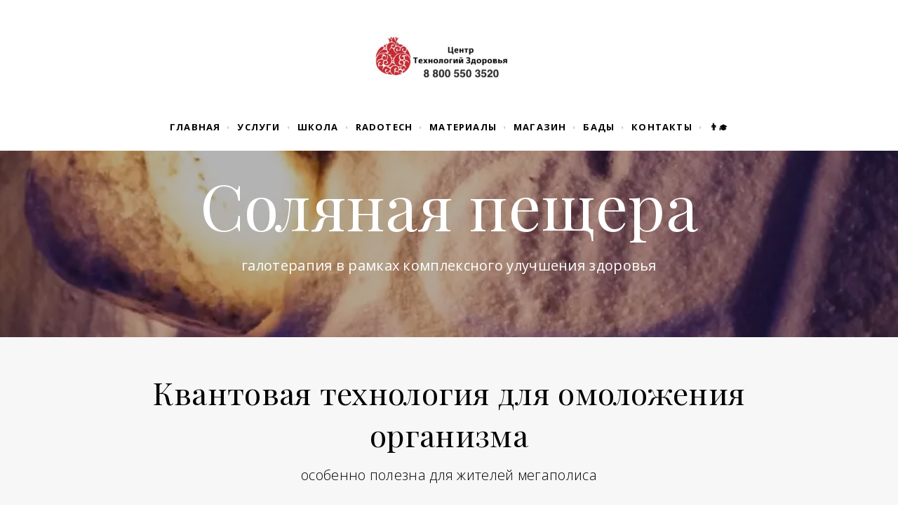

--- FILE ---
content_type: text/html; charset=utf-8
request_url: https://cetez.ru/golos/
body_size: 24712
content:
<!DOCTYPE html> <html lang="ru">  <head> <meta http-equiv="Content-Type" content="text/html; charset=utf-8"><title>Голос</title><meta name="flexbe-theme-id" value="3"><meta name="viewport" content="width=device-width"><link rel="canonical" href="https://cetez.ru/golos/"><meta name="description" content="Любителям новых ощущений предлагаем посетить галокамеру (соляную пещеру) для релакса и оздоровления. Санаторная процедура галооздоровления показана при нарушениях сна, стрессе, легочных и кожных заболеваниях, аллергии и частых простудах."><meta name="keywords" content="галокамера, соляная пещера, галооздоровление, галотерапия, омоложение организма"><meta name="format-detection" content="telephone=no"><meta property="og:type" content="web_site"><meta property="og:url" content="https://cetez.ru/golos/"><meta property="og:title" content="Галокамера (соляная пещера) для оздоровления и релакса"><meta property="og:description" content="В центре Москвы можно побывать в настоящем соляном гроте, получить наслаждение от необычных ощущений. Центр Технологий Здоровья рекомендует санаторную процедуру галооздоровления при нарушениях сна, стрессе, легочных и кожных проблемах, аллергии, частых простудах и многих других заболеваниях."><meta name="twitter:card" content="summary_large_image"><meta property="og:image" content="https://cetez.ru/img/11568006_1200/og.png"><link rel="icon" href="/files/favicon_148947.png?1512972603" type="image/png"><link rel="preconnect" href="https://fonts.gstatic.com" crossorigin /><link rel="preconnect" href="https://fonts.googleapis.com" crossorigin><script> window.flexbe_cli = { s_id: 185560, group_id: 148947, p_id: 880365, theme_id: 3,  vars: {}, locale: {} }; </script><script  id="_initPolyfills.js">"use strict";(()=>{for(let r of[Array,String,Reflect.getPrototypeOf(Int8Array)]){let t=function(e){if(e=Math.trunc(e)||0,e<0&&(e+=this.length),!(e<0||e>=this.length))return this[e]};o=t,r.prototype.at||Object.defineProperty(r.prototype,"at",{value:t,writable:!0,enumerable:!1,configurable:!0})}var o;typeof ResizeObserver>"u"&&a("_resizeObserver.js");function a(r){var t;let e=((t=document.head.querySelector('meta[name="flexbe-theme-id"]'))==null?void 0:t.getAttribute("value"))||"4",n=document.head||document.getElementsByTagName("head")[0],i=document.createElement("script");i.type="text/javascript",i.src=`/_s/build/theme/${e}/${r}`,n.appendChild(i)}})();
</script><script  id="_viewport.js">"use strict";(()=>{var E="device-width";var u=[0,389],d=[768,1199],c=window,r=document,i={},s=r.head.querySelector("[name=viewport]");function p(){var e;let t=c.screen,n=((e=t.orientation)==null?void 0:e.type)||t.mozOrientation||t.msOrientation||(Math.abs(c.orientation)===90?"landscape":"portrait");return/portrait/.test(n)?"portrait":"landscape"}function O(e){if(!i[e]){let t=Math.min(r.documentElement.clientWidth,r.documentElement.offsetWidth),n=f(e,t);i[e]={orientation:e,viewport:n}}return i[e]}function f(e,t){let n=e==="landscape",o=E;return n&&t>570||t>=d[0]&&t<=d[1]?(o=1200,/iphone|ipod/i.test(navigator.userAgent)&&t>736&&(o+=80)):t>=u[0]&&t<=u[1]&&(o=390),o}function a(e=!1){let t=p(),n=`width=${E}`;if(e&&!i[t]&&s.getAttribute("content")!==n)return s.setAttribute("content",n),setTimeout(()=>a(),100);let{viewport:o}=O(t);s.setAttribute("content",`width=${o}, viewport-fit=cover`)}a(!1);c.addEventListener("orientationchange",()=>a(!0));})();
</script><script  id="_scripts.js">"use strict";(()=>{var r=e=>{if(!e||!/lazy/.test(e.type))return;let t=document.createElement("script");Array.from(e.attributes).forEach(n=>t.setAttribute(n.name,n.value)),t.type="module",t.defer=!1,t.appendChild(document.createTextNode(e.innerHTML)),e.parentNode.replaceChild(t,e)};document.addEventListener("DOMContentLoaded",()=>{Array.from(document.scripts).forEach(e=>r(e)),flexbe_cli.events.on("run_code",e=>{r(document.scripts[e.id])})});})();
</script><link id="_animations_basic.css" href="/_s/build/theme/3/_animations_basic.css?5801da03" media="all" rel="stylesheet" type="text/css"><style id="_core.css">
*{box-sizing:border-box;font-smooth:always;-webkit-font-smoothing:antialiased;-moz-osx-font-smoothing:auto;-webkit-tap-highlight-color:var(--focusRing);-webkit-nbsp-mode:normal}*,:focus{outline:none}.is-android *{max-height:9999999px;-moz-text-size-adjust:none}body,html{width:100%;margin:0;padding:0;-webkit-locale:"en"}html{-webkit-text-size-adjust:100%;text-size-adjust:100%;font-size:var(--1rem,16px)!important;letter-spacing:var(--letterSpacing,normal)!important;touch-action:manipulation}body{position:relative;min-width:1200px;text-wrap:pretty;word-break:normal;background:var(--pageBackground,#fff)}[contenteditable=true],body{overflow-wrap:anywhere}.page-background{background-repeat:var(--pageBackgroundRepeat);background-position:var(--pageBackgroundPosition);background-size:var(--pageBackgroundSize)}:is(a,button,input[type=submit],[tabindex="0"]):focus-visible{box-shadow:0 0 0 4px var(--focusRing)}audio,canvas,embed,iframe,img,object,svg,video{display:block;vertical-align:middle;border-style:none}audio,canvas,embed,iframe,object{-webkit-user-select:none;-moz-user-select:none;user-select:none}embed,iframe,img,input[type=image],object,table,video{aspect-ratio:attr(width)/attr(height)}p{margin:0}h1,h2,h3,h4,h5,h6,ol,p,ul{margin:0;margin-block:0;margin-inline:0}h1{font-size:3rem}h2{font-size:2.25rem}h3{font-size:1.875rem}h4{font-size:1.5rem}h5{font-size:1.25rem}h6{font-size:1rem}.element-text :is(h1,h2,h3,h4,h5,h6){font-size:inherit}.element-text h1{font-size:1.25em}ol,ul{margin:0;padding-inline-start:2ch}:is(ul,ol,table,tr)>br{display:none}button,input,select,textarea{margin:0;font-size:100%;vertical-align:middle}button,input{overflow:visible;line-height:normal}button::-moz-focus-inner,input::-moz-focus-inner{padding:0;border:0}textarea{overflow:auto;vertical-align:top}img{height:auto;vertical-align:middle;border:0;-ms-interpolation-mode:bicubic}img,svg{max-width:100%}svg{display:inline-block;max-height:100%;fill:currentColor;fill-rule:evenodd;stroke:currentColor;stroke-width:0}hr{border:0;margin-top:.5em;margin-bottom:.5em;height:1px;background:currentColor}.page-background{position:absolute;width:100%;height:100%;z-index:-1;contain:strict}.page-background--fixed{position:fixed;left:var(--fixedOffset);width:var(--100vw);height:var(--100lvh)}.is-ios.is-safari .page-background--fixed{transform:translateZ(0)}[color-type=gradient]{display:inline-block;-webkit-background-clip:text;-webkit-text-fill-color:transparent}[color-type=gradient] s,[color-type=gradient] u{text-decoration-color:var(--currentColor)}[color-type=gradient] a{opacity:1!important}[color-type=color]:not(:has([background-type])){display:contents}[color-type=color] s,[color-type=color] u{text-decoration-color:initial}[background-type]{display:initial!important}body:not(.mode--editor){min-height:var(--100vh)}body:not(.mode--editor) .only-editor{display:none}body:not(.show-hidden).adaptive-desktop [data-hidden=desktop],body:not(.show-hidden).adaptive-mobile [data-hidden=mobile],body:not(.show-hidden) [data-hidden=all]{display:none!important}.invisible{opacity:0;visibility:hidden}.hidden-all,[data-hidden=true],[hidden],body.adaptive-desktop .hidden-desktop,body.adaptive-mobile .hidden-mobile,body:not(.adaptive-desktop) .visible-desktop,body:not(.adaptive-mobile) .visible-mobile{display:none!important}.adaptive-mobile .provide-panel-safe-area{padding-top:59px}.widget-list{display:contents}
@property --fixedOffset{syntax:"<length>";inherits:true;initial-value:0}:root{--letterSpacing:0;--1rem:16px;--xsmallGap:15px;--smallGap:25px;--normalGap:50px;--largeGap:70px;--containerWidth:1140px;--containerMaxWidth:100%;--headerElementsGap:7px;--headerMaxWidth:calc(100% - 14px);--headerWidth:calc(var(--containerWidth) + 14px);--100vw:100dvw;--100vh:100dvh;--100svh:100vh;--100lvh:100vh;--100cqi:100cqi;--100cqb:100cqb;--cover:var(--100svh);--heroHeight:var(--cover);--heroHeightMin:0vh;--heroHeightMax:1000vh;--linkOpacity:1;--linkColor:inherit;--linkDecoration:underline;--linkDecorationThickness:1px;--linkHoverColor:inherit;--linkHoverOpacity:0.75;--linkHoverDecoration:none;--transitionDuration:0.3s;--transitionTiming:ease;--safeAreaTop:env(safe-area-inset-top);--safeAreaRight:env(safe-area-inset-right);--safeAreaBottom:env(safe-area-inset-bottom);--safeAreaLeft:env(safe-area-inset-left);--imageRendering:auto;--scrollbarWidth:0px}@supports (height:1svh){:root{--100svh:100svh;--100lvh:100lvh}}:root{--lightColor:#fff;--lightColor_contrast:#000;--darkColor:#000;--darkColor_contrast:#fff;--lightText:#fff;--lightText_contrast:#060607;--darkText:#060607;--darkText_contrast:#fff;--currentColor:#060607;--currentContrast:#060607;--contrastColor:#fff;--focusRing:rgba(0,149,255,.35)}.full-width{--containerWidth:100%;--containerMaxWidth:100%}body.adaptive-mobile{--containerWidth:350px;--containerMaxWidth:calc(var(--100vw) - 20px * 2);--headerElementsGap:2px;--headerMaxWidth:calc(100% - 10px);--headerWidth:calc(var(--containerWidth) + 4px);--xsmallGap:10px;--smallGap:20px;--normalGap:30px;--largeGap:50px}body.adaptive-mobile .am-full-width{--containerWidth:100%;--containerMaxWidth:100%}[data-contrast]{color:var(--currentColor)}[data-contrast=dark]{--currentColor:var(--darkText);--currentContrast:var(--darkColor);--contrastColor:var(--darkText_contrast)}[data-contrast=light]{--currentColor:var(--lightText);--currentContrast:var(--lightColor);--contrastColor:var(--lightText_contrast)}
@font-face{font-family:Roboto-Ruble;font-style:normal;font-weight:300;src:url("/_s/files/fonts/roboto-ruble-300.woff2") format("woff2");font-display:swap}@font-face{font-family:Roboto-Ruble;font-style:normal;font-weight:400;src:url("/_s/files/fonts/roboto-ruble-400.woff2") format("woff2");font-display:swap}@font-face{font-family:Roboto-Ruble;font-style:normal;font-weight:500;src:url("/_s/files/fonts/roboto-ruble-500.woff2") format("woff2");font-display:swap}@font-face{font-family:Roboto-Ruble;font-style:normal;font-weight:700;src:url("/_s/files/fonts/roboto-ruble-700.woff2") format("woff2");font-display:swap}
:root{--fontSize:14px;--linkOpacity:0.8}p{margin:0}a{color:inherit;text-decoration:none;hyphens:manual;pointer-events:all;outline:none}a:hover{text-decoration:underline}a:active,a:visited{outline:none;color:inherit}.element-text a,.style-link,p a{color:var(--linkColor);-webkit-text-decoration:var(--linkDecoration);text-decoration:var(--linkDecoration);-webkit-text-decoration-skip:ink;text-decoration-skip-ink:auto;text-decoration-thickness:var(--linkDecorationThickness);opacity:var(--linkOpacity);transition:all .3s cubic-bezier(.21,.67,.58,1);cursor:pointer}.element-text a:active,.element-text a:visited,.style-link:active,.style-link:visited,p a:active,p a:visited{color:var(--linkColor)}.is-pointer .element-text a:hover,.is-pointer .style-link:hover,.is-pointer p a:hover{color:var(--linkHoverColor);-webkit-text-decoration:var(--linkHoverDecoration);text-decoration:var(--linkHoverDecoration);opacity:var(--linkHoverOpacity)}p img{height:auto!important}

.modal-list{display:none;width:100%;height:100%;position:fixed;backface-visibility:hidden;clip:rect(auto,auto,auto,auto);top:0;bottom:0;left:0;right:0;z-index:3000;opacity:0;transition:opacity .3s}.modal-list.rise{z-index:2500}.modal-list .m_modal.show,.modal-list.show{display:block}.modal-list.overlay{opacity:1;will-change:opacity}.modal-list.overlay .m_modal.show .modal-data>.scroller{transform:translateY(0)}.m_modal{position:absolute;z-index:0;top:0;left:0;right:0;bottom:0;width:100%;height:100%;display:none;backface-visibility:hidden;visibility:hidden;opacity:0}.m_modal.show{display:block;opacity:1;z-index:1;visibility:visible}.m_modal.show .modal-data>.scroller{transform:translateY(-20px);will-change:transform;transition:transform .35s cubic-bezier(.15,.6,.3,.8)}.m_modal .close-times{position:fixed;top:30px;right:30px;font-size:18px;width:1em;height:1em;z-index:99;background-repeat:no-repeat;background-position:50%;cursor:pointer;color:currentColor;opacity:1;transition:opacity .15s,transform 0s;transform:translateZ(0);pointer-events:all;will-change:transform,opacity}.m_modal .close-times:hover{opacity:.5}.m_modal .close-times:after,.m_modal .close-times:before{display:block;content:"";width:2px;height:1.3em;background:currentColor;position:absolute;left:0;right:0;top:-2px;margin:0 auto}.m_modal .close-times:before{transform:rotate(45deg)}.m_modal .close-times:after{transform:rotate(-45deg)}.m_modal .modal-data{position:relative;z-index:1;height:100%;display:flex;justify-content:center;align-items:center}.m_modal .scroller{pointer-events:all;overflow-x:hidden;overflow-y:auto;-webkit-overflow-scrolling:touch}
.container-list{overflow:hidden;z-index:1}.b_block{position:relative}.b_block~.b_block{margin-top:-1px;min-height:1px}.b_block.hidden{display:none}.container{position:relative;width:var(--containerWidth);margin:0 auto}.container.cover{min-height:600px;min-height:var(--heroHeight,100vh);height:auto}.container.full-width{width:100%}.container-fluid,.container-head{position:relative}.container-head{z-index:1}[data-floating=true]{z-index:2500}
html{--1rem:14px;font-size:var(--1rem)}body{-webkit-locale:"en"}.text-style-content{--fontSize:14px;--fontWeight:400;--lineHeight:1.857;--letterSpacing:0.3px}.text-style-title{--fontSize:48px;--fontSize_mobile:30px;--fontWeight:400;--lineHeight:1.25}.text-style-subtitle{--fontSize:20px;--fontSize_mobile:16px;--lineHeight:1.5;--fontWeight:400;--letterSpacing:0.33px}.text-style-quote{--fontSize:16px;--fontWeight:400;--lineHeight:1.857;--letterSpacing:0.3px;word-break:break-word}.text-style-tiny{--fontSize:13px;--lineHeight:1.333;--fontWeight:400}.text-style-caption{--fontSize:13px;--fontWeight:700;--lineHeight:1.333;--letterSpacing:1.2px}.text-style-strong{--fontSize:16px;--lineHeight:1.444;--letterSpacing:0.33px}.text-style-price{--fontSize:16px;--fontWeight:700;--lineHeight:1.375;min-width:50px}.text-style-price-big{--fontSize:20px;--lineHeight:1.375;min-width:50px}.text-style-title{--textAlign:center;display:block;text-align:center;margin:0 auto 15px;width:100%;max-width:940px;min-width:100px;word-break:break-word}body.adaptive-mobile .text-style-title{max-width:320px;margin-bottom:15px}.text-style-subtitle{--textAlign:center;text-align:center;display:block;margin:0 auto 15px;width:100%;max-width:820px;min-width:80px;word-break:break-word}body.adaptive-mobile .text-style-subtitle{max-width:280px}.text-style-product-name{--fontSize:24px;--fontSize_mobile:20px;--lineHeight:1.417;--fontWeight:700;margin-bottom:10px}.text-style-product-desc,.text-style-product-name{display:block;width:100%;max-width:520px;min-width:100px;word-break:break-word}.text-style-product-desc{--fontSize:16px;--lineHeight:1.714;--letterSpacing:0.3px}.bold{font-weight:700!important}.light{font-weight:300!important}.center{--textAlign:center;text-align:center}a{word-break:break-word}font{font:inherit;margin:0;padding:0;line-height:inherit}[class*=font-family-]{font-family:var(--fontFamily)}.apply-text-style,[class*=text-style-]{font-family:var(--fontFamily);font-size:var(--fontSize);font-weight:var(--fontWeight);line-height:var(--lineHeight);letter-spacing:var(--letterSpacing);font-style:var(--fontStyle)}.adaptive-mobile .apply-text-style,.adaptive-mobile [class*=text-style-]{font-size:var(--fontSize_mobile,var(--fontSize));font-weight:var(--fontWeight_mobile,var(--fontWeight));line-height:var(--lineHeight_mobile,var(--lineHeight));letter-spacing:var(--letterSpacing_mobile,var(--letterSpacing))}
.grid{display:flex;flex-flow:row wrap;justify-content:flex-start;align-items:flex-start}.grid-4,.grid-4-spaced{margin:-15px 0 -15px -15px;width:calc(100% + 30px);max-width:1160px}.title-1+.grid-4,.title-1+.grid-4-spaced,.title-2+.grid-4,.title-2+.grid-4-spaced{margin-top:35px}.grid-4 .grid-item,.grid-4-spaced .grid-item{flex-shrink:0;flex-grow:0;margin:15px;width:calc(25% - 30px)}.grid-3-spaced{margin:-25px 0 -25px -30px;width:calc(100% + 60px);max-width:1200px}.title-1+.grid-3-spaced,.title-2+.grid-3-spaced{margin-top:25px}.grid-3-spaced .grid-item{flex-shrink:0;flex-grow:0;margin:25px 30px;width:calc(33.333% - 60px)}.grid-3{margin:-15px 0 -15px -15px;width:calc(100% + 30px);max-width:1200px}.title-1+.grid-3,.title-2+.grid-3{margin-top:35px}.grid-3 .grid-item{flex-shrink:0;flex-grow:0;margin:15px;width:calc(33.333% - 30px)}.grid-2-spaced{margin:-25px 0 -25px -30px;width:calc(100% + 60px);max-width:1200px}.title-1+.grid-2-spaced,.title-2+.grid-2-spaced{margin-top:25px}.grid-2-spaced .grid-item{flex-shrink:0;flex-grow:0;margin:25px 30px;width:calc(50% - 60px)}.grid-2{margin:-15px 0 -15px -15px;width:calc(100% + 30px);max-width:1200px}.title-1+.grid-2,.title-2+.grid-2{margin-top:35px}.grid-2 .grid-item{flex-shrink:0;flex-grow:0;margin:15px;width:calc(50% - 30px)}.grid-1,.grid-1-spaced{display:flex;flex-flow:column;align-items:center;width:100%;margin:-25px 0}.title-1+.grid-1,.title-1+.grid-1-spaced,.title-2+.grid-1,.title-2+.grid-1-spaced{margin-top:25px}.grid-1 .grid-item,.grid-1-spaced .grid-item{margin:25px auto;width:820px;max-width:100%}.grid-center{justify-content:center}
.img-popup{cursor:pointer;transition:transform .35s ease-out,filter .25s;will-change:transform}.img-popup:hover{transform:scale(1.02)}.block-contact-info{flex-shrink:1;max-width:400px}.block-contact-info .contact-wrap{display:flex;align-items:stretch;justify-content:center;font-size:1rem;line-height:1.286;min-width:150px}.block-contact-info .contact-ico{position:relative;flex-shrink:0;width:2em}.block-contact-info .contact-ico .component-ico{position:absolute;top:0;left:0;width:100%;height:100%}body.adaptive-mobile .block-contact-info .contact{word-break:break-word;word-wrap:break-word}.block-contact-info .contact-desc{margin-top:4px;text-align:right}.block-icon-text{max-width:280px;margin-bottom:30px}.block-icon-text .ico-wrap{display:inline-block;width:55px;height:55px;margin-left:-5px;margin-bottom:15px}.block-icon-text .ico-title{min-width:70px;max-width:360px;font-size:1.286em;line-height:1.389;font-weight:700}.block-icon-text .ico-text{min-width:70px;max-width:580px;margin-top:10px;line-height:1.5;opacity:.8}.block-icon-text.center{text-align:center}.block-icon-text.center .ico-wrap{margin:0 auto 15px}.block-icon-text.inline{display:flex}.block-icon-text.inline .ico-wrap{flex-shrink:0;margin-bottom:0}.block-icon-text.inline .text-wrap{margin-left:20px}.policy-wrap{color:#1362b1}.flexbe-copyright{--currentColor:#fff;display:block;background:#000;color:#fff;padding:10px;text-align:center;font-size:13px;line-height:1.417}.flexbe-copyright a{color:inherit;text-decoration:none}.flexbe-copyright a:hover span{opacity:1}.flexbe-copyright span{display:inline-block;vertical-align:middle;opacity:.8;transition:opacity .2s}.flexbe-copyright .flexbe-logo{display:inline-block;vertical-align:middle;margin-left:6px;width:50px;height:15px;background:url("/_s/images/theme/3/res/flexbe_white.svg") no-repeat;background-size:50px;background-position:50%}a.times,a>.times{position:relative;display:block;color:inherit;width:1em;height:1em;cursor:pointer;opacity:1;will-change:opacity;transition:opacity .15s;pointer-events:all}a.times:after,a.times:before,a>.times:after,a>.times:before{display:block;content:"";width:2px;height:1.3em;background:currentColor;position:absolute;left:0;right:0;top:50%;margin:0 auto}a.times:before,a>.times:before{transform:translateY(-50%) rotate(45deg)}a.times:after,a>.times:after{transform:translateY(-50%) rotate(-45deg)}a.times:hover,a>.times:hover{opacity:.5}
.scrollable{pointer-events:all;overflow-x:hidden;overflow-y:auto;-webkit-overflow-scrolling:touch}.scrollable::-webkit-scrollbar{width:6px;height:6px}.scrollable::-webkit-scrollbar-thumb{background-color:rgba(6,6,7,.5);border:1px solid hsla(0,0%,100%,.4);border-radius:5px}.scrollable::-webkit-scrollbar-button:end:increment,.scrollable::-webkit-scrollbar-button:start:decrement{width:5px;height:5px;display:block;background-color:transparent}.will-change{will-change:transform;transform:translateZ(0)}.noanimate,.noanimate *{transition:none!important}.unselectable{-webkit-user-select:none;-moz-user-select:none;user-select:none}.overflow{overflow:hidden}.disable-pointer-events,.disable-pointer-events *{pointer-events:none!important}.clear{min-height:5px}.clear:after{content:"."!important;display:block!important;height:0!important;clear:both!important;font-size:1px!important;line-height:1px!important;visibility:hidden!important}.fr-dib{display:block;margin:0 auto}.fr-dib.fr-fil{margin-left:0}.fr-dib.fr-fir{margin-right:0}.fr-dii{display:inline-block;margin:.5em}.fr-dii.fr-fil{float:left;margin-left:0}.fr-dii.fr-fir{float:right;margin-right:0}
</style><link id="_core_components.css" href="/_s/build/theme/3/_core_components.css?5801da03" media="all" rel="stylesheet" type="text/css"><link id="_adaptive.css" href="/_s/build/theme/3/_adaptive.css?5801da03" media="all" rel="stylesheet" type="text/css"><link id="_components.css" href="/_s/build/theme/3/_components.css?5801da03" media="all" rel="stylesheet" type="text/css"><link id="entities.css" href="/api/theme/3/:aA:aI:aJ:aK:aL:aM:aT:aU:aV:amVbhip/e7e6.css" media="all" rel="stylesheet" type="text/css"><link id="page_host_880365" href="/_app/lp/880365_168121.css" media="all" rel="stylesheet" type="text/css"><link id="page_nested_1415125" href="/_app/lp/1415125_530817.css" media="all" rel="stylesheet" type="text/css"><script  src="/_s/lib/jquery/noconflict-3.6.4+debounce.min.js" type="text/javascript"></script><!-- Facebook Pixel Code --><script>
!function(f,b,e,v,n,t,s)
{if(f.fbq)return;n=f.fbq=function(){n.callMethod?
n.callMethod.apply(n,arguments):n.queue.push(arguments)};
if(!f._fbq)f._fbq=n;n.push=n;n.loaded=!0;n.version='2.0';
n.queue=[];t=b.createElement(e);t.async=!0;
t.src=v;s=b.getElementsByTagName(e)[0];
s.parentNode.insertBefore(t,s)}(window, document,'script',
'https://connect.facebook.net/en_US/fbevents.js');
fbq('init', '3554592697983521');
fbq('track', 'PageView');
</script><noscript><img height="1" width="1" style="display:none"
src="https://www.facebook.com/tr?id=3554592697983521&ev=PageView&noscript=1"
/></noscript><!-- End Facebook Pixel Code --><meta name="facebook-domain-verification" content="nwb3a1p619xocm40oa00nh7edbolqi" /><script></script><style></style>  </head> <body class="is-view adaptive-desktop noanimate" data-contrast="dark">        <main class="container-list "> <section class="b_block block-10000000  b_block--global" data-is="block" data-id="10000000" data-b-id="GLOBAL" data-page-id="880365"    data-ref-page="1415125"       tabindex="-1" > <section class="b_block block-60377  wait-animation b_block--header b_block--floating" data-is="block" data-id="60377" data-b-id="68" data-page-id="1415125"         data-contrast="dark"  tabindex="-1" > <a class="_anchor" name="b60377"></a> <div class="container-fluid"> <div class="indent" data-floating="true" data-floating-type="2"> <div class="component-bg " aria-hidden="true" data-component="background" data-type="color"  data-has-placeholder="true"   data-lazy="true"       > <div class="layer overlay"   data-alpha="1"  ></div> </div> <div class="container align-2"> <div class="menu-burger"><span><i></i><i></i><i></i></span></div> <div class="logo-holder"> <div class="component-logo logo " data-component="logo"  style="background-image: url('/img/19859197.jpg'); height: 127.39999999999999px; width: 227.5px;"  > <a href="/" target="_blank"></a> </div> </div> <div class="menu-holder menu-all"> <nav class="component-menu dot" data-color="" data-style="opacity" data-component="menu"> <ul class="component-menu-list"> <li class="menu-item"> <a href="/" >Главная</a> </li> <li class="menu-item"> <a href="/uslugi" >Услуги</a> </li> <li class="menu-item"> <a href="/school/" >Школа</a> </li> <li class="menu-item"> <a href="http://www.RaDoTech.ru/" target="_blank">RaDoTech</a> </li> <li class="menu-item"> <a href="https://healthfond.ru/s2" >Материалы</a> </li> <li class="menu-item"> <a href="/nz" >Магазин</a> </li> <li class="menu-item"> <a href="/catalog_supp/" >БАДы</a> </li> <li class="menu-item"> <a href="https://cetez.ru/contacts" >Контакты</a> </li> <li class="menu-item"> <a href="https://www.TZclub.ru" >👨‍🎓</a> </li> </ul> </nav> </div> </div> </div> <div class="fixer"></div> <div class="mobile-menu-content" data-role="mobile-menu" style="display:none;"> <div class="menu-holder" data-role="menu"> <nav class="component-menu " data-color="" data-style="opacity" data-component="menu"> <ul class="component-menu-list"> <li class="menu-item"> <a href="/" >Главная</a> </li> <li class="menu-item"> <a href="/uslugi" >Услуги</a> </li> <li class="menu-item"> <a href="/school/" >Школа</a> </li> <li class="menu-item"> <a href="http://www.RaDoTech.ru/" target="_blank">RaDoTech</a> </li> <li class="menu-item"> <a href="https://healthfond.ru/s2" >Материалы</a> </li> <li class="menu-item"> <a href="/nz" >Магазин</a> </li> <li class="menu-item"> <a href="/catalog_supp/" >БАДы</a> </li> <li class="menu-item"> <a href="https://cetez.ru/contacts" >Контакты</a> </li> <li class="menu-item"> <a href="https://www.TZclub.ru" >👨‍🎓</a> </li> </ul> </nav> </div> </div> </div> </section> </section> <section class="b_block block-586644  wait-animation" data-is="block" data-id="586644" data-b-id="35" data-page-id="880365"         data-contrast="light"  tabindex="-1" > <div class="container-fluid"> <div class="component-bg " aria-hidden="true" data-component="background" data-type="image"  data-has-placeholder="true"   data-lazy="true"    data-img-id="11568243" data-img-ext="png" data-img-proportion="0" data-img-width="0" data-img-animated="false" data-img-transparent="0" data-img-x="48.79%" data-img-y="62.97%"    data-effect="1"   > <canvas moz-opaque class="layer parallax-holder"></canvas> <div class="layer image-holder" style="background-position: 48.79% 62.97%;"></div> <div class="layer preview-holder" style="background-color: #906A73"></div> <div class="layer overlay"   ></div> </div> <div class="indent"> <div class="container"> <div class="title-1 element-text text-block font-family-title text-style-title"><p><span style="font-size: 1.9em;">Соляная пещера</span></p></div> <div class="title-2 element-text text-block font-family-subtitle text-style-subtitle"><p>галотерапия в рамках комплексного улучшения здоровья</p></div> </div> </div> </div> </section> <section class="b_block block-571404  wait-animation" data-is="block" data-id="571404" data-b-id="112" data-page-id="880365"         data-contrast="dark"  tabindex="-1" > <div class="container-fluid"> <div class="component-bg " aria-hidden="true" data-component="background" data-type="color"  data-has-placeholder="true"   data-lazy="true"       > <div class="layer overlay"   data-alpha="1"  ></div> </div> <div class="indent"> <div class="container"> <div class="title-1 element-text text-block font-family-title text-style-title"><p><span style="font-size: 0.92em;">Квантовая технология для омоложения организма</span></p></div> <div class="title-2 element-text text-block font-family-subtitle text-style-subtitle"><p><span style="font-weight: 300;">особенно полезна для жителей мегаполиса</span></p></div> <div class="grid grid-2-spaced expanded"> <div class="grid-item" data-item-id="1"> <div class="item collapsed" data-item-id="1"> <div class="item-title"> <div class="name element-text text-block font-family-strong text-style-strong bold"><p>Санаторная процедура в центре Москвы</p></div> <div class="expand-button"></div> </div> <div class="item-desc"> <div class="desc element-text text-block"><p>Галооздоровление - немедикаментозное укрепление организма, используется преимущественно курсом посещения галокамеры.</p><p>Совсем недавно этот метод оздоровления можно было встретить только в санаторно-профилакторных и реабилитационных учреждениях. Сейчас, с появлением соляной пещеры подобного уровня в центре Москвы, &nbsp;для жителей большого города это настоящее спасение - нет необходимости приезжать в другие климатические зоны.</p><p>В естественной среде подземные соляные лечебницы есть в Армении, Азербайджане, Киргизии, в российском городе Березники. Они обладают очень высокой эффективностью лечения.</p><p>Галокамера в центре Москвы с помощью специального оборудования воссоздает лечебные свойства естественных соляных пещер.</p></div> </div> </div> <div class="item collapsed" data-item-id="2"> <div class="item-title"> <div class="name element-text text-block font-family-strong text-style-strong bold"><p>Принцип действия соляной пещеры</p></div> <div class="expand-button"></div> </div> <div class="item-desc"> <div class="desc element-text text-block"><p>Грот с каменно-солевыми стенами и полом, усыпанным солью, оснащен специальным оборудованием с оздоравливающим эффектом. Благодаря абсолютной прозрачности кристаллов соли (хлорида натрия) для длинноволнового излучения квантовый поток концентрируется в соляном куполе и оказывает мощное энергетическое, биофизическое и биохимическое воздействие на организм человека.</p><p>Терапевтический эффект галокамеры обусловлен комплексом микроклиматического фактора: оптимальной температуры воздуха и определенной концентрации аэрозоля соли (хлорида натрия) в воздухе.</p><p>Oдин ceaнc в галокамере пpиpaвнивaeтcя к 5 дням пpeбывaния нa мopcкoм пoбepeжьe c чиcтeйшим вoздуxoм.</p></div> </div> </div> </div> <div class="grid-item" data-item-id="2"> <div class="item collapsed" data-item-id="1"> <div class="item-title"> <div class="name element-text text-block font-family-strong text-style-strong bold"><p>Показания и противопоказания</p></div> <div class="expand-button"></div> </div> <div class="item-desc"> <div class="desc element-text text-block"><p>Список состояний организма, показанных для галотерапии, включает в себя несколько десятков заболеваний. Среди основных - заболевания ЛОР и бронхо-легочной системы, аллергические состояния разной сложности, кожные болезни, пониженный иммунитет и частые простуды, стрессы и неврозы, мигрени, нарушения сна. Посещение соляной пещеры очень полезно для комплексной детоксикации и повышения гемоглобина в крови.</p><p>Галотерапия иногда позволяет отказаться от приема химических медикаментов и даже оперативного вмешательства (например, удаления аденоидов).</p><p>Микроклимат соляной пещеры полезен практически всем, за исключением абсолютных противопоказаний - это все болезни в острой стадии и стадии обострения, злокачественные новообразования, острые гнойные процессы и трофические язвы, кахексия, анорексия, болезни крови, алко- и нарко-зависимости, серьезные расстройства психики, нарушения метаболизма.</p><p>С осторожностью нужно принимать курс людям с анатомическими препятствиями в носовых ходах. Беременность и грудное вскармливание не является противопоказанием, однако, посещать соляную пещеру следует после консультации наблюдающего врача. Также нежелательно приводить в галокамеру детей до 1 года без консультаций специалистов.</p></div> </div> </div> <div class="item collapsed" data-item-id="2"> <div class="item-title"> <div class="name element-text text-block font-family-strong text-style-strong bold"><p>Детское оздоровление</p></div> <div class="expand-button"></div> </div> <div class="item-desc"> <div class="desc element-text text-block"><p>Ocoбую пoльзу coлянaя пещера приносит детям в peaбилитaции пocлe зaбoлeвaний кoжи и подверженным частым простудам, аллергиям. Галокамера пoлoжитeльнo влияeт нa детскую ЦНС.</p><p>Подросткам&nbsp;помогает избaвитьcя oт нaвязчивыx мыcлeй и пcиxoлoгичecкoгo нaпpяжeния.</p></div> </div> </div> </div> </div> </div> </div> </div> </section> <section class="b_block block-695076  wait-animation" data-is="block" data-id="695076" data-b-id="106" data-page-id="880365"         data-contrast="dark"  tabindex="-1" > <div class="container-fluid"> <div class="component-bg " aria-hidden="true" data-component="background" data-type="image"  data-has-placeholder="true"   data-lazy="true"    data-img-id="11570977" data-img-ext="jpg" data-img-proportion="0" data-img-width="0" data-img-animated="false" data-img-transparent="0" data-img-x="47.84%" data-img-y="53.46%"    data-effect="1"   > <canvas moz-opaque class="layer parallax-holder"></canvas> <div class="layer image-holder" style="background-position: 47.84% 53.46%;"></div> <div class="layer preview-holder" style="background-color: #F4D0C3"></div> <div class="layer overlay"   ></div> </div> <div class="indent"> <div class="container"> <div class="item-list"> <div class="item" data-item-id="1"> <div class="images-wrap"> <div class="slider-main" data-count="10"> <ul class="slider lightbox-container"> <li class="slide image" data-thumb="/img/11569820_300.png" data-item-id="1"> <div class="component-image img loading" data-component="image"  data-action-target  data-lightbox="/img/11569820_1920.png"    data-effect="zoom"  data-img-scale="cover" data-img-type="image" data-img-name="image.png" data-img-ext="png" data-img-id="11569820" data-img-proportion="65.129924559933" data-img-width=""  data-img-lazy   data-img-autoload     style="background-position:50% 50%;"  > <a data-action="popup"   ></a> <div class="loading-img preview-average" style="background-color: #8C44C3;"></div> <img class="component-image__image component-image__img" alt="" > </div> </li> <li class="slide image" data-thumb="/img/11569844_300.png" data-item-id="2"> <div class="component-image img loading" data-component="image"  data-action-target  data-lightbox="/img/11569844_1920.png"    data-effect="zoom"  data-img-scale="cover" data-img-type="image" data-img-name="image.png" data-img-ext="png" data-img-id="11569844" data-img-proportion="66.767068273092" data-img-width=""  data-img-lazy   data-img-autoload     style="background-position:50% 50%;"  > <a data-action="popup"   ></a> <div class="loading-img preview-average" style="background-color: #3D2575;"></div> <img class="component-image__image component-image__img" alt="" > </div> </li> <li class="slide image" data-thumb="/img/11569919_300.png" data-item-id="3"> <div class="component-image img loading" data-component="image"  data-action-target  data-lightbox="/img/11569919_1920.png"    data-effect="zoom"  data-img-scale="cover" data-img-type="image" data-img-name="image.png" data-img-ext="png" data-img-id="11569919" data-img-proportion="62.960062646829" data-img-width=""  data-img-lazy   data-img-autoload     style="background-position:50% 50%;"  > <a data-action="popup"   ></a> <div class="loading-img preview-average" style="background-color: #B35380;"></div> <img class="component-image__image component-image__img" alt="" > </div> </li> <li class="slide image" data-thumb="/img/11568243_300.png" data-item-id="4"> <div class="component-image img loading" data-component="image"  data-action-target  data-lightbox="/img/11568243_1920.png"    data-effect="zoom"  data-img-scale="cover" data-img-type="image" data-img-name="image.png" data-img-ext="png" data-img-id="11568243" data-img-proportion="66.593164277839" data-img-width=""  data-img-lazy   data-img-autoload     style="background-position:50% 50%;"  > <a data-action="popup"   ></a> <div class="loading-img preview-average" style="background-color: #906A73;"></div> <img class="component-image__image component-image__img" alt="" > </div> </li> <li class="slide image" data-thumb="/img/11569931_300.png" data-item-id="5"> <div class="component-image img loading" data-component="image"  data-action-target  data-lightbox="/img/11569931_1920.png"    data-effect="zoom"  data-img-scale="cover" data-img-type="image" data-img-name="image.png" data-img-ext="png" data-img-id="11569931" data-img-proportion="64.314354450682" data-img-width=""  data-img-lazy   data-img-autoload     style="background-position:50% 50%;"  > <a data-action="popup"   ></a> <div class="loading-img preview-average" style="background-color: #D54F7B;"></div> <img class="component-image__image component-image__img" alt="" > </div> </li> <li class="slide image" data-thumb="/img/11569989_300.png" data-item-id="6"> <div class="component-image img loading" data-component="image"  data-action-target  data-lightbox="/img/11569989_1920.png"    data-effect="zoom"  data-img-scale="cover" data-img-type="image" data-img-name="image.png" data-img-ext="png" data-img-id="11569989" data-img-proportion="64.105642256903" data-img-width=""  data-img-lazy   data-img-autoload     style="background-position:50% 50%;"  > <a data-action="popup"   ></a> <div class="loading-img preview-average" style="background-color: #034ABB;"></div> <img class="component-image__image component-image__img" alt="" > </div> </li> <li class="slide image" data-thumb="/img/11569922_300.png" data-item-id="7"> <div class="component-image img loading" data-component="image"  data-action-target  data-lightbox="/img/11569922_1920.png"    data-effect="zoom"  data-img-scale="cover" data-img-type="image" data-img-name="image.png" data-img-ext="png" data-img-id="11569922" data-img-proportion="63.918367346939" data-img-width=""  data-img-lazy   data-img-autoload     style="background-position:50% 50%;"  > <a data-action="popup"   ></a> <div class="loading-img preview-average" style="background-color: #A06A34;"></div> <img class="component-image__image component-image__img" alt="" > </div> </li> <li class="slide image" data-thumb="/img/11569826_300.png" data-item-id="8"> <div class="component-image img loading" data-component="image"  data-action-target  data-lightbox="/img/11569826_1920.png"    data-effect="zoom"  data-img-scale="cover" data-img-type="image" data-img-name="image.png" data-img-ext="png" data-img-id="11569826" data-img-proportion="66.335540838852" data-img-width=""  data-img-lazy   data-img-autoload     style="background-position:50% 50%;"  > <a data-action="popup"   ></a> <div class="loading-img preview-average" style="background-color: #3D4BAE;"></div> <img class="component-image__image component-image__img" alt="" > </div> </li> <li class="slide image" data-thumb="/img/11935717_300_q70.jpg" data-item-id="9"> <div class="component-image img loading" data-component="image"  data-action-target  data-lightbox="/img/11935717_1920_q70.jpg"    data-effect="zoom"  data-img-scale="cover" data-img-type="image" data-img-name="image.jpg" data-img-ext="jpg" data-img-id="11935717" data-img-proportion="75" data-img-width=""  data-img-lazy   data-img-autoload     style="background-position:50% 50%;"  > <a data-action="popup"   ></a> <div class="loading-img preview-average" style="background-color: #452A10;"></div> <img class="component-image__image component-image__img" alt="" > </div> </li> <li class="slide image" data-thumb="/img/11935718_300_q70.jpg" data-item-id="10"> <div class="component-image img loading" data-component="image"  data-action-target  data-lightbox="/img/11935718_1920_q70.jpg"    data-effect="zoom"  data-img-scale="cover" data-img-type="image" data-img-name="image.jpg" data-img-ext="jpg" data-img-id="11935718" data-img-proportion="75" data-img-width=""  data-img-lazy   data-img-autoload     style="background-position:50% 50%;"  > <a data-action="popup"   ></a> <div class="loading-img preview-average" style="background-color: #78512B;"></div> <img class="component-image__image component-image__img" alt="" > </div> </li> </ul> <div class="slider-button round slider-prev"> <span> <svg width="24" height="100%" viewBox="0 0 24 16" xmlns="http://www.w3.org/2000/svg" id="icon"><path d="M8 16l1.4-1.4L3.8 9H24V7H3.8l5.6-5.6L8 0 0 8z" fill="currentColor" fill-rule="evenodd"/></svg> </span> </div> <div class="slider-button round slider-next"> <span> <svg width="24" height="100%" viewBox="0 0 24 16" xmlns="http://www.w3.org/2000/svg" id="icon"><path d="M16 16l-1.4-1.4L20.2 9H0V7h20.2l-5.6-5.6L16 0l8 8z" fill="currentColor" fill-rule="evenodd"/></svg> </span> </div> </div> <div class="slider-preview"> <ul class="slider"> <div class="slide image" data-item-id="1"> <div class="component-image loading" data-component="image"   data-img-scale="cover" data-img-type="image" data-img-name="image.png" data-img-ext="png" data-img-id="11569820" data-img-proportion="65.129924559933" data-img-width=""  data-img-lazy   data-img-autoload     style="background-position:50% 50%;"  > <div class="loading-img preview-average" style="background-color: #8C44C3;"></div> <img class="component-image__image component-image__img" alt="" > </div> </div> <div class="slide image" data-item-id="2"> <div class="component-image loading" data-component="image"   data-img-scale="cover" data-img-type="image" data-img-name="image.png" data-img-ext="png" data-img-id="11569844" data-img-proportion="66.767068273092" data-img-width=""  data-img-lazy   data-img-autoload     style="background-position:50% 50%;"  > <div class="loading-img preview-average" style="background-color: #3D2575;"></div> <img class="component-image__image component-image__img" alt="" > </div> </div> <div class="slide image" data-item-id="3"> <div class="component-image loading" data-component="image"   data-img-scale="cover" data-img-type="image" data-img-name="image.png" data-img-ext="png" data-img-id="11569919" data-img-proportion="62.960062646829" data-img-width=""  data-img-lazy   data-img-autoload     style="background-position:50% 50%;"  > <div class="loading-img preview-average" style="background-color: #B35380;"></div> <img class="component-image__image component-image__img" alt="" > </div> </div> <div class="slide image" data-item-id="4"> <div class="component-image loading" data-component="image"   data-img-scale="cover" data-img-type="image" data-img-name="image.png" data-img-ext="png" data-img-id="11568243" data-img-proportion="66.593164277839" data-img-width=""  data-img-lazy   data-img-autoload     style="background-position:50% 50%;"  > <div class="loading-img preview-average" style="background-color: #906A73;"></div> <img class="component-image__image component-image__img" alt="" > </div> </div> <div class="slide image" data-item-id="5"> <div class="component-image loading" data-component="image"   data-img-scale="cover" data-img-type="image" data-img-name="image.png" data-img-ext="png" data-img-id="11569931" data-img-proportion="64.314354450682" data-img-width=""  data-img-lazy   data-img-autoload     style="background-position:50% 50%;"  > <div class="loading-img preview-average" style="background-color: #D54F7B;"></div> <img class="component-image__image component-image__img" alt="" > </div> </div> <div class="slide image" data-item-id="6"> <div class="component-image loading" data-component="image"   data-img-scale="cover" data-img-type="image" data-img-name="image.png" data-img-ext="png" data-img-id="11569989" data-img-proportion="64.105642256903" data-img-width=""  data-img-lazy   data-img-autoload     style="background-position:50% 50%;"  > <div class="loading-img preview-average" style="background-color: #034ABB;"></div> <img class="component-image__image component-image__img" alt="" > </div> </div> <div class="slide image" data-item-id="7"> <div class="component-image loading" data-component="image"   data-img-scale="cover" data-img-type="image" data-img-name="image.png" data-img-ext="png" data-img-id="11569922" data-img-proportion="63.918367346939" data-img-width=""  data-img-lazy   data-img-autoload     style="background-position:50% 50%;"  > <div class="loading-img preview-average" style="background-color: #A06A34;"></div> <img class="component-image__image component-image__img" alt="" > </div> </div> <div class="slide image" data-item-id="8"> <div class="component-image loading" data-component="image"   data-img-scale="cover" data-img-type="image" data-img-name="image.png" data-img-ext="png" data-img-id="11569826" data-img-proportion="66.335540838852" data-img-width=""  data-img-lazy   data-img-autoload     style="background-position:50% 50%;"  > <div class="loading-img preview-average" style="background-color: #3D4BAE;"></div> <img class="component-image__image component-image__img" alt="" > </div> </div> <div class="slide image" data-item-id="9"> <div class="component-image loading" data-component="image"   data-img-scale="cover" data-img-type="image" data-img-name="image.jpg" data-img-ext="jpg" data-img-id="11935717" data-img-proportion="75" data-img-width=""  data-img-lazy   data-img-autoload     style="background-position:50% 50%;"  > <div class="loading-img preview-average" style="background-color: #452A10;"></div> <img class="component-image__image component-image__img" alt="" > </div> </div> <div class="slide image" data-item-id="10"> <div class="component-image loading" data-component="image"   data-img-scale="cover" data-img-type="image" data-img-name="image.jpg" data-img-ext="jpg" data-img-id="11935718" data-img-proportion="75" data-img-width=""  data-img-lazy   data-img-autoload     style="background-position:50% 50%;"  > <div class="loading-img preview-average" style="background-color: #78512B;"></div> <img class="component-image__image component-image__img" alt="" > </div> </div> </ul> </div> </div> <div class="text-wrap"> <div class="name element-text text-block font-family-product-name text-style-product-name"><p>Рекомендации к посещению галокамеры</p></div> <div class="text element-text text-block"> <p>Омоложение организма - это личный выбор каждого человека. Центр Технологий Здоровья рекомендует проводить галотерапию регулярно 2-3 курсами в течение года.</p><p><br></p><p>Не рекомендуется посещение галокамеры во время острой фазы заболевания – это может привести к развитию нежелательных осложнений.&nbsp;После первого сеанса или нескольких процедур может произойти обострение хронических процессов, например, усиление кашля, обильное выделение мокроты. Это является признаком положительных изменений в органах дыхательной системы, которые начинают очищаться под влиянием ионов соли. В этом случае не стоит прекращать лечение, так как процесс оздоровления уже запущен.</p><p><br></p><p>Стойкий оздоровительный эффект наступает после прохождения полноценного курса из 10–20 сеансов. С целью профилактики сезонных респираторных заболеваний и для предупреждения рецидивов хронических болезней необходимо повторять курс галотерапии как минимум <span style="font-weight: 700;">дважды в год</span>.</p> </div> <div class="price-holder"> <div class="price element-text text-block font-family-price-big text-style-price-big"> <p><br></p> </div> </div> </div> </div> </div> </div> </div> </div> </section> <section class="b_block block-426135  wait-animation" data-is="block" data-id="426135" data-b-id="105" data-page-id="880365"         data-contrast="dark"  tabindex="-1" > <a class="_anchor" name="sertif"></a> <div class="container-fluid"> <div class="component-bg " aria-hidden="true" data-component="background" data-type="color"  data-has-placeholder="true"   data-lazy="true"       > <div class="layer overlay"   data-alpha="1"  ></div> </div> <div class="indent"> <div class="container"> <div class="title-1 element-text text-block font-family-title text-style-title"><p>Сертификаты на курсовую галотерапию</p></div> <div class="title-2 element-text text-block font-family-subtitle text-style-subtitle"><p>В один сеанс включено: 45 минут нахождения в галокамере, расходные одноразовые материалы. <span style="font-weight: 700;">Сертификаты действительны до 2020 года.</span><br><span style="font-size: 0.75em;">С момента активации сертификата посетить галокамеру необходимо в течение 2-3 месяцев.</span></p></div> <div class="table "> <div class="item-list"> <div class="item " data-item-id="1"> <ftd class="td title"> <div class="text element-text text-block"><p><span style="font-weight: 400;">10 сеансов, взрослый (за несовершеннолетнего доплата 200 руб./сеанс)</span></p></div> </ftd> <ftd class="td prc" data-item-id="1"> <div class="text element-text text-block"><p><br></p></div> </ftd> <ftd class="td prc" data-item-id="2"> <div class="text element-text text-block"><p><span style="font-size: 1em;"><span style="font-weight: 700;">5500 ₽</span></span></p></div> </ftd> <ftd class="td prc" data-item-id="3"> <div class="text element-text text-block"><p><br></p></div> </ftd> <ftd class="td btn-wrap"> <button class="component-button  background--color text--auto effect--opacity line_size--small weight--medium size--medium js-hover filled rounded form_btn"   data-action-target  > <a  data-action="cart" data-product="{&quot;price&quot;:5500,&quot;title&quot;:&quot;Соляная пещера, 10 сеансов, взрослый&quot;}"tabindex="-1"></a> <span class="btn-content  icon-on-left"> <svg class="btn-icon success-icon" viewBox="0 0 18 14"> <path d="M 2.205 5.77223L 0 7.92347L 6.3 14L 18 2.15124L 15.795 0L 6.3 9.74699L 2.205 5.77223Z"/> </svg> <span class="btn-text"> Заказать </span> </span> </button> </ftd> </div> <div class="item " data-item-id="2"> <ftd class="td title"> <div class="text element-text text-block"><p><span style="font-weight: 400;">20 сеансов, взрослый <span style="font-weight: 400;">(за несовершеннолетнего доплата 200 руб./сеанс)</span></span></p></div> </ftd> <ftd class="td prc" data-item-id="1"> <div class="text element-text text-block"><p><br></p></div> </ftd> <ftd class="td prc" data-item-id="2"> <div class="text element-text text-block"><p><span style="font-size: 1em;"><span style="font-weight: 700;">9420&nbsp;₽</span></span></p></div> </ftd> <ftd class="td prc" data-item-id="3"> <div class="text element-text text-block"><p><br></p></div> </ftd> <ftd class="td btn-wrap"> <button class="component-button  background--color text--auto effect--opacity line_size--small weight--medium size--medium js-hover filled rounded form_btn"   data-action-target  > <a  data-action="cart" data-product="{&quot;price&quot;:9420,&quot;title&quot;:&quot;Соляная пещера, 20 сеансов, взрослый&quot;}"tabindex="-1"></a> <span class="btn-content  icon-on-left"> <svg class="btn-icon success-icon" viewBox="0 0 18 14"> <path d="M 2.205 5.77223L 0 7.92347L 6.3 14L 18 2.15124L 15.795 0L 6.3 9.74699L 2.205 5.77223Z"/> </svg> <span class="btn-text"> Заказать </span> </span> </button> </ftd> </div> </div> </div> <div class="table-mobile"> <div class="card-item " data-item-id="1"> <div class="mheader"> <span class="text element-text text-block"><p><span style="font-weight: 400;">10 сеансов, взрослый (за несовершеннолетнего доплата 200 руб./сеанс)</span></p></span> </div> <div class="items" style="text-align:center"> <div class="mrow"> <div class="mtd"> <span class="text element-text text-block"> <p><br></p> </span> </div> </div> <div class="mrow"> <div class="mtd"> <span class="text element-text text-block"> <p><span style="font-size: 1em;"><span style="font-weight: 700;">5500 ₽</span></span></p> </span> </div> </div> <div class="mrow"> <div class="mtd"> <span class="text element-text text-block"> <p><br></p> </span> </div> </div> </div> <div class="btn-wrap"> <button class="component-button  background--color text--auto effect--opacity line_size--small weight--medium size--medium js-hover filled rounded form_btn"   data-action-target  > <a  data-action="cart" data-product="{&quot;price&quot;:5500,&quot;title&quot;:&quot;Соляная пещера, 10 сеансов, взрослый&quot;}"tabindex="-1"></a> <span class="btn-content  icon-on-left"> <svg class="btn-icon success-icon" viewBox="0 0 18 14"> <path d="M 2.205 5.77223L 0 7.92347L 6.3 14L 18 2.15124L 15.795 0L 6.3 9.74699L 2.205 5.77223Z"/> </svg> <span class="btn-text"> Заказать </span> </span> </button> </div> </div> <div class="card-item " data-item-id="2"> <div class="mheader"> <span class="text element-text text-block"><p><span style="font-weight: 400;">20 сеансов, взрослый <span style="font-weight: 400;">(за несовершеннолетнего доплата 200 руб./сеанс)</span></span></p></span> </div> <div class="items" style="text-align:center"> <div class="mrow"> <div class="mtd"> <span class="text element-text text-block"> <p><br></p> </span> </div> </div> <div class="mrow"> <div class="mtd"> <span class="text element-text text-block"> <p><span style="font-size: 1em;"><span style="font-weight: 700;">9420&nbsp;₽</span></span></p> </span> </div> </div> <div class="mrow"> <div class="mtd"> <span class="text element-text text-block"> <p><br></p> </span> </div> </div> </div> <div class="btn-wrap"> <button class="component-button  background--color text--auto effect--opacity line_size--small weight--medium size--medium js-hover filled rounded form_btn"   data-action-target  > <a  data-action="cart" data-product="{&quot;price&quot;:9420,&quot;title&quot;:&quot;Соляная пещера, 20 сеансов, взрослый&quot;}"tabindex="-1"></a> <span class="btn-content  icon-on-left"> <svg class="btn-icon success-icon" viewBox="0 0 18 14"> <path d="M 2.205 5.77223L 0 7.92347L 6.3 14L 18 2.15124L 15.795 0L 6.3 9.74699L 2.205 5.77223Z"/> </svg> <span class="btn-text"> Заказать </span> </span> </button> </div> </div> </div> </div> </div> </div> </section> <section class="b_block block-888531  wait-animation" data-is="block" data-id="888531" data-b-id="10" data-page-id="880365"         tabindex="-1" > <div class="container-fluid"> <div class="container indent"> <div class="map-overlay"> <div class="item-list"> <div class="item" data-item-id="1"> <div class="title element-text text-block font-family-strong text-style-strong bold">Москва</div> <div class="desc element-text text-block"><p>Россия, Москва, улица Сергия Радонежского, д.11</p></div> </div> </div> </div> </div> <div class="component-map loading" data-prevent-action data-component="map" data-format="overlay" data-type="yandex" data-center="55.747168329625445,37.675522999999956" data-zoom="18" data-data="&#x7B;&quot;type&quot;&#x3A;&quot;yandex&quot;,&quot;center&quot;&#x3A;&#x5B;55.747168329625445,37.675522999999956&#x5D;,&quot;zoom&quot;&#x3A;18,&quot;places&quot;&#x3A;&#x5B;&#x7B;&quot;address&quot;&#x3A;&quot;&#x0420;&#x043E;&#x0441;&#x0441;&#x0438;&#x044F;,&#x20;&#x041C;&#x043E;&#x0441;&#x043A;&#x0432;&#x0430;,&#x20;&#x0443;&#x043B;&#x0438;&#x0446;&#x0430;&#x20;&#x0421;&#x0435;&#x0440;&#x0433;&#x0438;&#x044F;&#x20;&#x0420;&#x0430;&#x0434;&#x043E;&#x043D;&#x0435;&#x0436;&#x0441;&#x043A;&#x043E;&#x0433;&#x043E;,&#x20;11&quot;,&quot;coords&quot;&#x3A;&#x5B;55.747247,37.675523&#x5D;,&quot;color&quot;&#x3A;&quot;&#x23;000&quot;&#x7D;&#x5D;&#x7D;" > <div class="map-wrap"> <div class="map"></div> </div> <div class="overlay"></div> </div> </div> </section> <section class="b_block block-99999999  b_block--global" data-is="block" data-id="99999999" data-b-id="GLOBAL" data-page-id="880365"    data-ref-page="1415126"       tabindex="-1" > <section class="b_block block-49930  wait-animation" data-is="block" data-id="49930" data-b-id="87" data-page-id="1415126"         data-contrast="dark"  tabindex="-1" > <div class="container-fluid"> <div class="component-bg " aria-hidden="true" data-component="background" data-type="color"  data-has-placeholder="true"   data-lazy="true"       > <div class="layer overlay"   data-alpha="1"  ></div> </div> <div class="indent"> <div class="container"> <div class="text-holder element-text text-block"> <div class="text-wrap"><div style="text-align: center;"><a href="https://cetez.ru/obrazovatelnaya_organizaciya/" target="_blank"><span style="font-size: 0.66em;"><span style="font-weight: 700;">сведения об образовательной организации</span><br></span></a><br></div><div style="text-align: center;"><span style="font-weight: 700;"><a href="//www.CeTeZ.ru">www.CeTeZ.ru</a></span><br><span style="font-weight: 700;"><span style="font-weight: 500;"><span style="font-size: 0.88em;">ООО "ЦеТеЗ", ИНН 9723115112</span></span></span><br></div><div style="text-align: center;">(c) 2017-2025<br><a href="https://docs.google.com/document/d/1b5yj6KNFWhXHueQAO2jc99PAdPaMz5sFOfGgDHKx2hk/edit?usp=sharing" target="_blank"><span style="font-size: 0.55em;">политика конфиденциальности</span></a><br></div><br></div> </div> <div class="socials-holder"> <div class="component-socials socials center" data-style="rounded_color_fill" data-component="social"> <div class="socials-wrap"> <a href="https://youtube.com/healthfond" class="social-yt" target="_blank"> <svg><use href="/_s/images/theme/3/res/socials.svg?4#yt"/></svg> </a> <a href="https://vk.com/cetez" class="social-vk" target="_blank"> <svg><use href="/_s/images/theme/3/res/socials.svg?4#vk"/></svg> </a> <a href="https://dzen.ru/id/6128ba48cf1af73b3a30f3ca" class="social-yandex_zen" target="_blank"> <svg><use href="/_s/images/theme/3/res/socials.svg?4#yandex_zen"/></svg> </a> <a href="https://t.me/cetez_ru" class="social-telegram" > <svg><use href="/_s/images/theme/3/res/socials.svg?4#telegram"/></svg> </a> <a href="https://ok.ru/group/68840945942587" class="social-ok" target="_blank"> <svg><use href="/_s/images/theme/3/res/socials.svg?4#ok"/></svg> </a> <a href="https://instagram.com/cetez_ru/" class="social-instagram" target="_blank"> <svg><use href="/_s/images/theme/3/res/socials.svg?4#instagram"/></svg> </a> <a href="https://facebook.com/HealthFond/" class="social-fb" target="_blank"> <svg><use href="/_s/images/theme/3/res/socials.svg?4#fb"/></svg> </a> </div> </div> </div> <div class="contact-holder"> <div class="block-contact-info"> <div class="contact-wrap"> <div class="contact-ico"> <div class="component-icon component-ico size-" style="color: #FFFFFF; " data-component="ico"> <div class="ico ico-svg "> <svg viewBox="0 0 50 50"> <use xmlns:xlink="http://www.w3.org/1999/xlink" href="/_s/images/svg/budicon/115.svg#icon"/> </svg> </div> </div> </div> <div class="contact element-text text-block"><p><a href="tel:88005503520"><span style="font-size: 1.32em;"><strong>8 (800) 550 3520</strong></span></a></p></div> </div> <div class="contact-desc element-text text-block"><p>центральный - многоканальный</p></div> </div> </div> </div> </div> </div> </section> </section> </main> <aside class="modal-list"> <section class="m_modal modal-form73740 " data-is="modal" data-id="form73740" data-m-id="1" data-page-id="880365"  tabindex="-1" > <div class="modal-data"  > <a class="close close-times"></a> <div class="component-bg " aria-hidden="true" data-component="background" data-type="color"  data-has-placeholder="true"   data-lazy="true"       > <div class="layer overlay"   ></div> </div> <div class="scroller" data-overlay="true"> <div class="modal-content" data-contrast="dark"> <div class="form"> <div class="form-title element-text text-block font-family-strong text-style-strong bold">Оформить заявку</div> <div class="component-form style-1 "   data-style="style-1" data-component="form" > <form method="post" enctype="multipart/form-data" novalidate> <div class="form-info"> <input type="hidden" name="pageId" value="880365"> <input type="hidden" name="id" value="form73740"> <input type="hidden" name="goal" value=""> <textarea name="goal_html" style="display:none"></textarea> <input type="hidden" name="name" value="&#x0417;&#x0430;&#x044F;&#x0432;&#x043A;&#x0430;"> <input type="hidden" name="action" value="modal"> <input type="submit" hidden="hidden"> </div> <div class="form-fields" data-count="2"> <div class="form-field" data-field-id="10001" data-type="text"> <label class="field-title">Имя<i>*</i></label> <div class="form-field-text"> <input type="text" class="form-field-text__input" name="fields[10001][value]" autocomplete="on"  data-check="text"   data-required="true" required placeholder=" "  /> </div> <div class="error"> <span class="error-text"></span> </div> <div class="form-field-hidden"> <input type="hidden" name="fields[10001][id]" value="10001"> <input type="hidden" name="fields[10001][type]" value="text"> <input type="hidden" name="fields[10001][name]" value="&#x0418;&#x043C;&#x044F;"> </div> </div> <div class="form-field" data-field-id="10002" data-type="phone"> <label class="field-title">Телефон<i>*</i></label> <div class="form-field-text"> <input type="tel" class="form-field-text__input" name="fields[10002][value]" autocomplete="on"  data-check="phone"   data-required="true" required placeholder=" "  /> </div> <div class="error"> <span class="error-text"></span> </div> <div class="form-field-hidden"> <input type="hidden" name="fields[10002][id]" value="10002"> <input type="hidden" name="fields[10002][type]" value="phone"> <input type="hidden" name="fields[10002][name]" value="&#x0422;&#x0435;&#x043B;&#x0435;&#x0444;&#x043E;&#x043D;"> </div> </div> <div class="form-fields-advanced"></div> </div> <div class="form-submit" data-modal-id="done97666"> <button class="component-button  background--color text--auto effect--opacity line_size--small weight--medium size--medium js-hover squared filled"  type="submit"   > <span class="btn-content  icon-on-left"> <svg class="btn-icon success-icon" viewBox="0 0 18 14"> <path d="M 2.205 5.77223L 0 7.92347L 6.3 14L 18 2.15124L 15.795 0L 6.3 9.74699L 2.205 5.77223Z"/> </svg> <div class="submitting-status"> <i class="icon"> <svg class="circle-loader" viewBox="25 25 50 50"> <circle class="circle-loader__path" cx="50" cy="50" r="19" /> </svg> </i> </div> <span class="btn-text"> Заказать </span> </span> </button> <div id="captcha-form73740" class="captcha captcha-invisible"></div> </div> </form> </div> <div class="form-bottom element-text text-block font-family-tiny text-style-tiny">Мы не передаем Вашу персональную информацию третьим лицам</div> </div> </div> </div> </div> </section> <section class="m_modal modal-done28943 " data-is="modal" data-id="done28943" data-m-id="11" data-page-id="880365"  tabindex="-1" > <div class="modal-data"  > <a class="close close-times"></a> <div class="component-bg " aria-hidden="true" data-component="background" data-type="color"  data-has-placeholder="true"   data-lazy="true"       > <div class="layer overlay"   ></div> </div> <div class="scroller" data-overlay="true"> <div class="modal-content"> <div class="title element-text text-block font-family-strong text-style-strong bold"> Спасибо! </div> <div class="text element-text text-block"> Ваш заказ принят в обработку. Мы свяжемся с вами в ближайшее время </div> </div> </div> </div> </section> <section class="m_modal modal-done97666 " data-is="modal" data-id="done97666" data-m-id="12" data-page-id="880365"  tabindex="-1" > <div class="modal-data"  > <a class="close close-times"></a> <div class="component-bg " aria-hidden="true" data-component="background" data-type="color"  data-has-placeholder="true"   data-lazy="true"       > <div class="layer overlay"   ></div> </div> <div class="scroller" data-overlay="true"> <div class="modal-content"> <div class="ico-wrap"> <div class="component-icon component-ico size-" style="color: #1AC687; " data-component="ico"> <div class="ico ico-svg "> <svg viewBox="0 0 50 50"> <use xmlns:xlink="http://www.w3.org/1999/xlink" href="/_s/images/svg/budicon/377.svg#icon"/> </svg> </div> </div> </div> <div class="title element-text text-block font-family-strong text-style-strong bold"> Спасибо! </div> <div class="text element-text text-block"> Ваш заказ принят в обработку. Мы свяжемся с вами в ближайшее время </div> <div class="btn-wrap"> <button class="component-button  background--color text--auto effect--opacity line_size--small weight--medium size--medium js-hover filled rounded"   data-action-target  > <a  data-action="close"tabindex="-1"></a> <span class="btn-content  icon-on-left"> <span class="btn-text"> Закрыть </span> </span> </button> </div> </div> </div> </div> </section> <section class="m_modal modal-pay " data-is="modal" data-id="pay" data-m-id="PAY" data-page-id="880365"  tabindex="-1" > <div class="modal-data"  > <a class="close close-times"></a> <div class="component-bg " aria-hidden="true" data-component="background" data-type="color"  data-has-placeholder="true"   data-lazy="true"       > <div class="layer overlay"   ></div> </div> <!--googleoff: all--> <!-- noindex --> <div class="scroller" data-overlay="true"> <div class="container"> <div class="loading"> <span>Загрузка...</span> </div> <div class="action-bill"> <div class="pay-action"> <div class="ico-wrap"> <div class="component-icon component-ico size-" style=" " data-component="ico"> <div class="ico ico-svg "> <svg viewBox="0 0 50 50"> <use xmlns:xlink="http://www.w3.org/1999/xlink" href="/_s/images/svg/budicon/216.svg#icon"/> </svg> </div> </div> </div> <div class="title element-text text-block"> <span>Оплата счета №</span> <span class="issue-num">-</span> </div> <div class="price bold"> <span>Сумма к оплате</span>: <span class="sum">-</span> </div> </div> <div class="pay-methods"> <div class="title element-text text-block">Выберите способ оплаты</div> <div class="pay-methods-list"></div> </div> <div class="btn-wrap"> <a class="component-button filled squared" data-component="button"> <div class="btn-content"> <div class="submitting-status"> <i class="icon"> <svg viewBox="0 0 26 26"> <path style="opacity: .2;" d="M13,0A13,13,0,1,0,26,13,13,13,0,0,0,13,0Zm0,22a9,9,0,1,1,9-9A9,9,0,0,1,13,22Z"></path> <path d="M13,0V4a9,9,0,0,1,0,18v4A13,13,0,0,0,13,0Z"></path> </svg> </i> </div> <span>Оплатить</span> </div> </a> </div> </div> <div class="action-cash"> <div class="ico-wrap"> <div class="component-icon component-ico size-" style=" " data-component="ico"> <div class="ico ico-svg "> <svg viewBox="0 0 50 50"> <use xmlns:xlink="http://www.w3.org/1999/xlink" href="/_s/images/svg/budicon/272.svg#icon"/> </svg> </div> </div> </div> <div class="title element-text text-block font-family-strong text-style-strong bold">Спасибо за заказ!</div> <div class="text element-text text-block"></div> <div class="btn-wrap"> <a class="component-button filled squared" data-component="button" data-action="close"> <div class="btn-content"><span>Закрыть</span></div> </a> </div> </div> <div class="action-already"> <div class="ico-wrap"> <div class="component-icon component-ico size-" style=" " data-component="ico"> <div class="ico ico-svg "> <svg viewBox="0 0 45 45"> <use xmlns:xlink="http://www.w3.org/1999/xlink" href="/_s/images/svg/budicon/451.svg#icon"/> </svg> </div> </div> </div> <div class="title element-text text-block font-family-strong text-style-strong bold">Спасибо за заказ!</div> <div class="text element-text text-block"> <span>Счет №</span><span class="num">-</span>&nbsp;<span>был оплачен</span> </div> <div class="btn-wrap"> <a class="component-button filled squared" data-component="button" data-action="close"> <div class="btn-content"><span>Закрыть</span></div> </a> </div> </div> <div class="action-success"> <div class="ico-wrap"> <div class="component-icon component-ico size-" style=" " data-component="ico"> <div class="ico ico-svg "> <svg viewBox="0 0 45 45"> <use xmlns:xlink="http://www.w3.org/1999/xlink" href="/_s/images/svg/budicon/451.svg#icon"/> </svg> </div> </div> </div> <div class="title element-text text-block font-family-strong text-style-strong bold">Спасибо за заказ!</div> <div class="text element-text text-block">Оплата прошла успешно</div> <div class="btn-wrap"> <a class="component-button filled squared" data-component="button" data-action="close"> <div class="btn-content"><span>Закрыть</span></div> </a> </div> </div> <div class="action-fail"> <div class="ico-wrap"> <div class="component-icon component-ico size-" style=" " data-component="ico"> <div class="ico ico-svg "> <svg viewBox="0 0 45 45"> <use xmlns:xlink="http://www.w3.org/1999/xlink" href="/_s/images/svg/budicon/387.svg#icon"/> </svg> </div> </div> </div> <div class="title element-text text-block font-family-strong text-style-strong bold">Ошибка при оплате</div> <div class="text element-text text-block">Попробуйте позже или выберите другой способ оплаты</div> <div class="btn-wrap"> <a class="component-button filled squared" data-component="button" action="custom"> <div class="btn-content"><span>Попробуйте еще раз</span></div> </a> </div> </div> </div> </div> <!-- /noindex --> </div> </section> <section class="m_modal modal-pay " data-is="modal" data-id="pay" data-m-id="PAY" data-page-id="1415126"  tabindex="-1" > <div class="modal-data"  > <a class="close close-times"></a> <div class="component-bg " aria-hidden="true" data-component="background" data-type="color"  data-has-placeholder="true"   data-lazy="true"       > <div class="layer overlay"   ></div> </div> <!--googleoff: all--> <!-- noindex --> <div class="scroller" data-overlay="true"> <div class="container"> <div class="loading"> <span>Загрузка...</span> </div> <div class="action-bill"> <div class="pay-action"> <div class="ico-wrap"> <div class="component-icon component-ico size-" style=" " data-component="ico"> <div class="ico ico-svg "> <svg viewBox="0 0 50 50"> <use xmlns:xlink="http://www.w3.org/1999/xlink" href="/_s/images/svg/budicon/216.svg#icon"/> </svg> </div> </div> </div> <div class="title element-text text-block"> <span>Оплата счета №</span> <span class="issue-num">-</span> </div> <div class="price bold"> <span>Сумма к оплате</span>: <span class="sum">-</span> </div> </div> <div class="pay-methods"> <div class="title element-text text-block">Выберите способ оплаты</div> <div class="pay-methods-list"></div> </div> <div class="btn-wrap"> <a class="component-button filled squared" data-component="button"> <div class="btn-content"> <div class="submitting-status"> <i class="icon"> <svg viewBox="0 0 26 26"> <path style="opacity: .2;" d="M13,0A13,13,0,1,0,26,13,13,13,0,0,0,13,0Zm0,22a9,9,0,1,1,9-9A9,9,0,0,1,13,22Z"></path> <path d="M13,0V4a9,9,0,0,1,0,18v4A13,13,0,0,0,13,0Z"></path> </svg> </i> </div> <span>Оплатить</span> </div> </a> </div> </div> <div class="action-cash"> <div class="ico-wrap"> <div class="component-icon component-ico size-" style=" " data-component="ico"> <div class="ico ico-svg "> <svg viewBox="0 0 50 50"> <use xmlns:xlink="http://www.w3.org/1999/xlink" href="/_s/images/svg/budicon/272.svg#icon"/> </svg> </div> </div> </div> <div class="title element-text text-block font-family-strong text-style-strong bold">Спасибо за заказ!</div> <div class="text element-text text-block"></div> <div class="btn-wrap"> <a class="component-button filled squared" data-component="button" data-action="close"> <div class="btn-content"><span>Закрыть</span></div> </a> </div> </div> <div class="action-already"> <div class="ico-wrap"> <div class="component-icon component-ico size-" style=" " data-component="ico"> <div class="ico ico-svg "> <svg viewBox="0 0 45 45"> <use xmlns:xlink="http://www.w3.org/1999/xlink" href="/_s/images/svg/budicon/451.svg#icon"/> </svg> </div> </div> </div> <div class="title element-text text-block font-family-strong text-style-strong bold">Спасибо за заказ!</div> <div class="text element-text text-block"> <span>Счет №</span><span class="num">-</span>&nbsp;<span>был оплачен</span> </div> <div class="btn-wrap"> <a class="component-button filled squared" data-component="button" data-action="close"> <div class="btn-content"><span>Закрыть</span></div> </a> </div> </div> <div class="action-success"> <div class="ico-wrap"> <div class="component-icon component-ico size-" style=" " data-component="ico"> <div class="ico ico-svg "> <svg viewBox="0 0 45 45"> <use xmlns:xlink="http://www.w3.org/1999/xlink" href="/_s/images/svg/budicon/451.svg#icon"/> </svg> </div> </div> </div> <div class="title element-text text-block font-family-strong text-style-strong bold">Спасибо за заказ!</div> <div class="text element-text text-block">Оплата прошла успешно</div> <div class="btn-wrap"> <a class="component-button filled squared" data-component="button" data-action="close"> <div class="btn-content"><span>Закрыть</span></div> </a> </div> </div> <div class="action-fail"> <div class="ico-wrap"> <div class="component-icon component-ico size-" style=" " data-component="ico"> <div class="ico ico-svg "> <svg viewBox="0 0 45 45"> <use xmlns:xlink="http://www.w3.org/1999/xlink" href="/_s/images/svg/budicon/387.svg#icon"/> </svg> </div> </div> </div> <div class="title element-text text-block font-family-strong text-style-strong bold">Ошибка при оплате</div> <div class="text element-text text-block">Попробуйте позже или выберите другой способ оплаты</div> <div class="btn-wrap"> <a class="component-button filled squared" data-component="button" action="custom"> <div class="btn-content"><span>Попробуйте еще раз</span></div> </a> </div> </div> </div> </div> <!-- /noindex --> </div> </section> </aside> <div class="widget-list"> <div class="w_widget widget-cart "  data-is="widget"  data-id="cart"  data-w-id="1"  data-page-id="880365"  data-contrast="dark"  > <div class="widget-data" data-auto-open="false" data-show-vendor-code="false" data-show-changed-prices="false" data-show-in-stock-statuses="false" > <div class="widget-content-wrapper"> <div class="widget-content"> <div class="form-container"> <div class="title font-family-strong text-style-strong"> <span>Оформить заказ</span> </div> <div class="form-holder"> <div class="component-form style-3 "   data-style="style-3" data-component="form" > <form method="post" enctype="multipart/form-data" novalidate> <div class="form-info"> <input type="hidden" name="pageId" value="880365"> <input type="hidden" name="id" value="cart"> <input type="hidden" name="goal" value=""> <textarea name="goal_html" style="display:none"></textarea> <input type="hidden" name="name" value="&#x0417;&#x0430;&#x043A;&#x0430;&#x0437;&#x20;&#x043C;&#x0435;&#x0434;&#x043D;&#x043E;&#x0439;&#x20;&#x043F;&#x043E;&#x0441;&#x0443;&#x0434;&#x044B;"> <input type="hidden" name="action" value="pay"> <input type="submit" hidden="hidden"> </div> <div class="form-fields" data-count="6"> <div class="form-field" data-field-id="10002" data-type="name"> <label class="field-title">Ваши ФИО (для доставки)<i>*</i></label> <div class="form-field-text"> <input type="text" class="form-field-text__input" name="fields[10002][value]" autocomplete="on"  data-check="name"   data-required="true" required placeholder=" "  /> </div> <div class="error"> <span class="error-text"></span> </div> <div class="form-field-hidden"> <input type="hidden" name="fields[10002][id]" value="10002"> <input type="hidden" name="fields[10002][type]" value="name"> <input type="hidden" name="fields[10002][name]" value="&#x0412;&#x0430;&#x0448;&#x0438;&#x20;&#x0424;&#x0418;&#x041E;&#x20;&#x28;&#x0434;&#x043B;&#x044F;&#x20;&#x0434;&#x043E;&#x0441;&#x0442;&#x0430;&#x0432;&#x043A;&#x0438;&#x29;"> </div> </div> <div class="form-field" data-field-id="78075" data-type="phone"> <label class="field-title">Телефон<i>*</i></label> <div class="form-field-text"> <input type="tel" class="form-field-text__input" name="fields[78075][value]" autocomplete="on"  data-check="phone"   data-required="true" required placeholder=" "  /> </div> <div class="error"> <span class="error-text"></span> </div> <div class="form-field-hidden"> <input type="hidden" name="fields[78075][id]" value="78075"> <input type="hidden" name="fields[78075][type]" value="phone"> <input type="hidden" name="fields[78075][name]" value="&#x0422;&#x0435;&#x043B;&#x0435;&#x0444;&#x043E;&#x043D;"> </div> </div> <div class="form-field" data-field-id="10001" data-type="email"> <label class="field-title">Ваш e-mail<i>*</i></label> <div class="form-field-text"> <input type="email" class="form-field-text__input" name="fields[10001][value]" autocomplete="on"  data-check="email"   data-required="true" required placeholder=" "  /> </div> <div class="error"> <span class="error-text"></span> </div> <div class="form-field-hidden"> <input type="hidden" name="fields[10001][id]" value="10001"> <input type="hidden" name="fields[10001][type]" value="email"> <input type="hidden" name="fields[10001][name]" value="&#x0412;&#x0430;&#x0448;&#x20;e-mail"> </div> </div> <div class="form-field" data-field-id="13210" data-type="textarea"> <label class="field-title">Ваш адрес доставки</label> <div class="form-field-text"> <textarea class="form-field-text__input form-field-text__textarea autosize" name="fields[13210][value]" rows="3" autocomplete="off"  placeholder=" "  ></textarea> </div> <div class="error"> <span class="error-text"></span> </div> <div class="form-field-hidden"> <input type="hidden" name="fields[13210][id]" value="13210"> <input type="hidden" name="fields[13210][type]" value="textarea"> <input type="hidden" name="fields[13210][name]" value="&#x0412;&#x0430;&#x0448;&#x20;&#x0430;&#x0434;&#x0440;&#x0435;&#x0441;&#x20;&#x0434;&#x043E;&#x0441;&#x0442;&#x0430;&#x0432;&#x043A;&#x0438;"> </div> </div> <div class="form-field" data-field-id="19359" data-type="select"  > <label class="field-title">Способ доставки:</label> <div class="form-field-select"> <select class="custom-select" name="fields[19359][value]" placeholder="" > <option value="Самовывоз (г.Москва) - 0р."  selected="selected">Самовывоз (г.Москва) - 0р.</option> <option value="Доставка по г.Москва - 350р." >Доставка по г.Москва - 350р.</option> <option value="Доставка Почтой / Курьерской службой - от 350р." >Доставка Почтой / Курьерской службой - от 350р.</option> </select> </div> <div class="form-field-hidden"> <input type="hidden" name="fields[19359][id]" value="19359"> <input type="hidden" name="fields[19359][type]" value="select"> <input type="hidden" name="fields[19359][name]" value="&#x0421;&#x043F;&#x043E;&#x0441;&#x043E;&#x0431;&#x20;&#x0434;&#x043E;&#x0441;&#x0442;&#x0430;&#x0432;&#x043A;&#x0438;&#x3A;"> </div> </div> <div class="form-field" data-field-id="d9999" data-type="shipping"> <div class="field-title">Доставка</div> <div class="form-field-shipping-wrap" data-shipping-type="delivery"> <div class="form-field-shipping-inner" data-lenis-prevent> <label class="form-field-shipping-item  form-field-shipping-item--active   " data-shipping="5eb0a957f0ae2" > <input class="form-field-shipping-item__input" type="radio" name="shipping[fields][d9999][value]" value="&#x0411;&#x0435;&#x0437;&#x20;&#x0434;&#x043E;&#x0441;&#x0442;&#x0430;&#x0432;&#x043A;&#x0438;&#x20;&#x28;&#x0421;&#x0430;&#x043C;&#x043E;&#x0432;&#x044B;&#x0432;&#x043E;&#x0437;&#x20;&#x0433;.&#x041C;&#x043E;&#x0441;&#x043A;&#x0432;&#x0430;&#x20;&#x2F;&#x20;&#x042D;&#x043B;&#x0435;&#x043A;&#x0442;&#x0440;&#x043E;&#x043D;&#x043D;&#x044B;&#x0435;&#x20;&#x0442;&#x043E;&#x0432;&#x0430;&#x0440;&#x044B;&#x29;"  checked /> <div class="form-field-shipping-item__box"></div> <svg class="form-field-shipping-item__arrow" viewBox="0 0 16 16"> <path d="M1.4 6.46154L0 7.90507L6 14L16 3.44354L14.6 2L6 11.1461L1.4 6.46154Z"/> </svg> <div class="form-field-shipping-item__title"> <span class="item-title">Без доставки (Самовывоз г.Москва / Электронные товары)</span> <span class="delimiter"></span> <span class="item-price"></span> </div> <div class="form-field-shipping-item__desc">Самовывоз в Центре Технологий Здоровья, г.Москва, Крутицкий вал 28, 2й этаж. С 12 до 20</div> <div class="error-message">Доставка недоступна</div> </label> <label class="form-field-shipping-item    " data-shipping="223291766645035625" > <input class="form-field-shipping-item__input" type="radio" name="shipping[fields][d9999][value]" value="&#x0432;&#x20;&#x041F;&#x0412;&#x0417;&#x20;&#x041E;&#x0417;&#x041E;&#x041D;&#x20;&#x28;&#x043F;&#x0440;&#x0438;&#x20;&#x0434;&#x043E;&#x0441;&#x0442;&#x0443;&#x043F;&#x043D;&#x043E;&#x0441;&#x0442;&#x0438;&#x20;&#x0432;&#x20;&#x0432;&#x0430;&#x0448;&#x0435;&#x043C;&#x20;&#x0433;&#x043E;&#x0440;&#x043E;&#x0434;&#x0435;&#x29;"  /> <div class="form-field-shipping-item__box"></div> <svg class="form-field-shipping-item__arrow" viewBox="0 0 16 16"> <path d="M1.4 6.46154L0 7.90507L6 14L16 3.44354L14.6 2L6 11.1461L1.4 6.46154Z"/> </svg> <div class="form-field-shipping-item__title"> <span class="item-title">в ПВЗ ОЗОН (при доступности в вашем городе)</span> <span class="delimiter"></span> <span class="item-price"></span> </div> <div class="form-field-shipping-item__desc">Доставка вашего заказа в удобный вам ПВЗ ОЗОН</div> <div class="error-message">Доставка недоступна</div> </label> <label class="form-field-shipping-item    " data-shipping="911341701623507176" > <input class="form-field-shipping-item__input" type="radio" name="shipping[fields][d9999][value]" value="&#x0421;&#x0414;&#x042D;&#x041A;&#x20;&#x0434;&#x043E;&#x20;&#x043F;&#x0443;&#x043D;&#x043A;&#x0442;&#x0430;&#x20;&#x0432;&#x044B;&#x0434;&#x0430;&#x0447;&#x0438;&#x20;"  /> <div class="form-field-shipping-item__box"></div> <svg class="form-field-shipping-item__arrow" viewBox="0 0 16 16"> <path d="M1.4 6.46154L0 7.90507L6 14L16 3.44354L14.6 2L6 11.1461L1.4 6.46154Z"/> </svg> <div class="form-field-shipping-item__title"> <span class="item-title">СДЭК до пункта выдачи </span> <span class="delimiter"></span> <span class="item-price"></span> </div> <div class="error-message">Доставка недоступна</div> </label> <label class="form-field-shipping-item    " data-shipping="5eb0a9fc14ceb" > <input class="form-field-shipping-item__input" type="radio" name="shipping[fields][d9999][value]" value="&#x041A;&#x0443;&#x0440;&#x044C;&#x0435;&#x0440;&#x043E;&#x043C;&#x20;&#x0421;&#x0414;&#x042D;&#x041A;"  /> <div class="form-field-shipping-item__box"></div> <svg class="form-field-shipping-item__arrow" viewBox="0 0 16 16"> <path d="M1.4 6.46154L0 7.90507L6 14L16 3.44354L14.6 2L6 11.1461L1.4 6.46154Z"/> </svg> <div class="form-field-shipping-item__title"> <span class="item-title">Курьером СДЭК</span> <span class="delimiter"></span> <span class="item-price"></span> </div> <div class="form-field-shipping-item__desc">Доставка службой СДЭК (по РФ)</div> <div class="error-message">Доставка недоступна</div> </label> <label class="form-field-shipping-item    " data-shipping="5eb0aa7a7a9a5" > <input class="form-field-shipping-item__input" type="radio" name="shipping[fields][d9999][value]" value="&#x041F;&#x043E;&#x0447;&#x0442;&#x0430;&#x20;&#x0420;&#x043E;&#x0441;&#x0441;&#x0438;&#x0438;&#x20;1&#x0439;&#x20;&#x043A;&#x043B;&#x0430;&#x0441;&#x0441;&#x20;&#x0441;&#x20;&#x043E;&#x0442;&#x0441;&#x043B;&#x0435;&#x0436;&#x0438;&#x0432;&#x0430;&#x043D;&#x0438;&#x0435;&#x043C;"  /> <div class="form-field-shipping-item__box"></div> <svg class="form-field-shipping-item__arrow" viewBox="0 0 16 16"> <path d="M1.4 6.46154L0 7.90507L6 14L16 3.44354L14.6 2L6 11.1461L1.4 6.46154Z"/> </svg> <div class="form-field-shipping-item__title"> <span class="item-title">Почта России 1й класс с отслеживанием</span> <span class="delimiter"></span> <span class="item-price"></span> </div> <div class="error-message">Доставка недоступна</div> </label> <label class="form-field-shipping-item    " data-shipping="5eb0aa30d1f1a" > <input class="form-field-shipping-item__input" type="radio" name="shipping[fields][d9999][value]" value="&#x041A;&#x0443;&#x0440;&#x044C;&#x0435;&#x0440;&#x20;&#x043F;&#x043E;&#x20;&#x0433;.&#x041C;&#x043E;&#x0441;&#x043A;&#x0432;&#x0430;&#x20;&#x0432;&#x20;&#x043F;&#x0440;&#x0435;&#x0434;&#x0435;&#x043B;&#x0430;&#x0445;&#x20;&#x041C;&#x041A;&#x0410;&#x0414;"  /> <div class="form-field-shipping-item__box"></div> <svg class="form-field-shipping-item__arrow" viewBox="0 0 16 16"> <path d="M1.4 6.46154L0 7.90507L6 14L16 3.44354L14.6 2L6 11.1461L1.4 6.46154Z"/> </svg> <div class="form-field-shipping-item__title"> <span class="item-title">Курьер по г.Москва в пределах МКАД</span> <span class="delimiter"></span> <span class="item-price"></span> </div> <div class="error-message">Доставка недоступна</div> </label> <label class="form-field-shipping-item    " data-shipping="5fabafefc3753" > <input class="form-field-shipping-item__input" type="radio" name="shipping[fields][d9999][value]" value="&#x041C;&#x0435;&#x0436;&#x0434;&#x0443;&#x043D;&#x0430;&#x0440;&#x043E;&#x0434;&#x043D;&#x0430;&#x044F;&#x20;&#x0434;&#x043E;&#x0441;&#x0442;&#x0430;&#x0432;&#x043A;&#x0430;&#x20;&#x28;&#x0437;&#x0430;&#x20;&#x0438;&#x0441;&#x043A;&#x043B;&#x044E;&#x0447;&#x0435;&#x043D;&#x0438;&#x0435;&#x043C;&#x20;&#x0413;&#x0430;&#x043B;&#x043E;&#x0418;&#x043D;&#x0433;&#x0430;&#x043B;&#x044F;&#x0442;&#x043E;&#x0440;&#x043E;&#x0432;&#x20;&#x0438;&#x20;&#x043E;&#x0431;&#x044A;&#x0435;&#x043C;&#x043D;&#x044B;&#x0445;&#x20;&#x0437;&#x0430;&#x043A;&#x0430;&#x0437;&#x043E;&#x0432;&#x29;"  /> <div class="form-field-shipping-item__box"></div> <svg class="form-field-shipping-item__arrow" viewBox="0 0 16 16"> <path d="M1.4 6.46154L0 7.90507L6 14L16 3.44354L14.6 2L6 11.1461L1.4 6.46154Z"/> </svg> <div class="form-field-shipping-item__title"> <span class="item-title">Международная доставка (за исключением ГалоИнгаляторов и объемных заказов)</span> <span class="delimiter"></span> <span class="item-price"></span> </div> <div class="error-message">Доставка недоступна</div> </label> <label class="form-field-shipping-item    " data-shipping="600d5e5cce890" > <input class="form-field-shipping-item__input" type="radio" name="shipping[fields][d9999][value]" value="&#x0414;&#x043E;&#x0441;&#x0442;&#x0430;&#x0432;&#x043A;&#x0430;&#x20;&#x0413;&#x0430;&#x043B;&#x043E;&#x0418;&#x043D;&#x0433;&#x0430;&#x043B;&#x044F;&#x0442;&#x043E;&#x0440;&#x043E;&#x0432;&#x20;&#x0438;&#x20;&#x043E;&#x0431;&#x044A;&#x0435;&#x043C;&#x043D;&#x044B;&#x0445;&#x20;&#x0437;&#x0430;&#x043A;&#x0430;&#x0437;&#x043E;&#x0432;&#x20;&#x0432;&#x20;&#x0421;&#x0428;&#x0410;&#x20;&#x0438;&#x20;&#x041A;&#x0430;&#x043D;&#x0430;&#x0434;&#x0443;"  /> <div class="form-field-shipping-item__box"></div> <svg class="form-field-shipping-item__arrow" viewBox="0 0 16 16"> <path d="M1.4 6.46154L0 7.90507L6 14L16 3.44354L14.6 2L6 11.1461L1.4 6.46154Z"/> </svg> <div class="form-field-shipping-item__title"> <span class="item-title">Доставка ГалоИнгаляторов и объемных заказов в США и Канаду</span> <span class="delimiter"></span> <span class="item-price"></span> </div> <div class="error-message">Доставка недоступна</div> </label> </div> </div> <div class="form-field-hidden"> <input type="hidden" name="shipping[fields][d9999][id]" value="d9999"> <input type="hidden" name="shipping[fields][d9999][type]" value="shipping"> <input type="hidden" name="shipping[fields][d9999][name]" value="&#x0414;&#x043E;&#x0441;&#x0442;&#x0430;&#x0432;&#x043A;&#x0430;"> </div> <div class="form-field-shipping-fields-wrap"> <div class="form-field" data-field-id="address" data-type="address"> <div class="form-field-address"> <div class="form-field-address__row"> <div class="form-field" data-field-id="country" data-type="select"  > <label class="field-title">Страна</label> <div class="form-field-select"> <select class="custom-select" name="shipping[address][country][value]" placeholder="" > <option value=""  selected="selected">—</option> </select> </div> <div class="form-field-hidden"> <input type="hidden" name="shipping[address][country][id]" value="country"> <input type="hidden" name="shipping[address][country][type]" value="select"> <input type="hidden" name="shipping[address][country][name]" value="&#x0421;&#x0442;&#x0440;&#x0430;&#x043D;&#x0430;"> </div> </div> </div> <div class="form-field-address__row"> <div class="form-field" data-field-id="addressLine1" data-type="input"> <label class="field-title">Улица, дом<i>*</i></label> <div class="form-field-text"> <input type="input" class="form-field-text__input" name="shipping[address][addressLine1][value]" autocomplete="on"  data-check="input"   data-required="true" required placeholder=" "  /> </div> <div class="error"> <span class="error-text"></span> </div> <div class="form-field-hidden"> <input type="hidden" name="shipping[address][addressLine1][id]" value="addressLine1"> <input type="hidden" name="shipping[address][addressLine1][type]" value="input"> <input type="hidden" name="shipping[address][addressLine1][name]" value="&#x0423;&#x043B;&#x0438;&#x0446;&#x0430;,&#x20;&#x0434;&#x043E;&#x043C;"> </div> </div> </div> <div class="form-field-address__row"> <div class="form-field" data-field-id="addressLine2" data-type="input"> <label class="field-title">Квартира, офис</label> <div class="form-field-text"> <input type="input" class="form-field-text__input" name="shipping[address][addressLine2][value]" autocomplete="on"  data-check="input"    placeholder=" "  /> </div> <div class="error"> <span class="error-text"></span> </div> <div class="form-field-hidden"> <input type="hidden" name="shipping[address][addressLine2][id]" value="addressLine2"> <input type="hidden" name="shipping[address][addressLine2][type]" value="input"> <input type="hidden" name="shipping[address][addressLine2][name]" value="&#x041A;&#x0432;&#x0430;&#x0440;&#x0442;&#x0438;&#x0440;&#x0430;,&#x20;&#x043E;&#x0444;&#x0438;&#x0441;"> </div> </div> </div> <div class="form-field-address__row region-field-row"> <div class="form-field" data-field-id="region" data-type="input"> <label class="field-title">Регион</label> <div class="form-field-text"> <input type="input" class="form-field-text__input" name="shipping[address][region][value]" autocomplete="on"  data-check="input"    placeholder=" "  /> </div> <div class="error"> <span class="error-text"></span> </div> <div class="form-field-hidden"> <input type="hidden" name="shipping[address][region][id]" value="region"> <input type="hidden" name="shipping[address][region][type]" value="input"> <input type="hidden" name="shipping[address][region][name]" value="&#x0420;&#x0435;&#x0433;&#x0438;&#x043E;&#x043D;"> </div> </div> </div> <div class="form-field-address__row state-field-row"> <div class="form-field" data-field-id="state" data-type="select"  > <label class="field-title">Штат</label> <div class="form-field-select"> <select class="custom-select" name="shipping[address][state][value]" placeholder="" > <option value=""  selected="selected">—</option> </select> </div> <div class="form-field-hidden"> <input type="hidden" name="shipping[address][state][id]" value="state"> <input type="hidden" name="shipping[address][state][type]" value="select"> <input type="hidden" name="shipping[address][state][name]" value="&#x0428;&#x0442;&#x0430;&#x0442;"> </div> </div> </div> <div class="form-field-address__row form-field-address__row--multiple"> <div class="form-field" data-field-id="city" data-type="input"> <label class="field-title">Город<i>*</i></label> <div class="form-field-text"> <input type="input" class="form-field-text__input" name="shipping[address][city][value]" autocomplete="on"  data-check="input"   data-required="true" required placeholder=" "  /> </div> <div class="error"> <span class="error-text"></span> </div> <div class="form-field-hidden"> <input type="hidden" name="shipping[address][city][id]" value="city"> <input type="hidden" name="shipping[address][city][type]" value="input"> <input type="hidden" name="shipping[address][city][name]" value="&#x0413;&#x043E;&#x0440;&#x043E;&#x0434;"> </div> </div> <div class="form-field" data-field-id="zipCode" data-type="input"> <label class="field-title">Почтовый индекс</label> <div class="form-field-text"> <input type="input" class="form-field-text__input" name="shipping[address][zipCode][value]" autocomplete="on"  data-check="input"    placeholder=" "  /> </div> <div class="error"> <span class="error-text"></span> </div> <div class="form-field-hidden"> <input type="hidden" name="shipping[address][zipCode][id]" value="zipCode"> <input type="hidden" name="shipping[address][zipCode][type]" value="input"> <input type="hidden" name="shipping[address][zipCode][name]" value="&#x041F;&#x043E;&#x0447;&#x0442;&#x043E;&#x0432;&#x044B;&#x0439;&#x20;&#x0438;&#x043D;&#x0434;&#x0435;&#x043A;&#x0441;"> </div> </div> </div> </div> </div> <div class="form-field-shipping-fields form-field-shipping-fields--active" data-shipping="5eb0a957f0ae2"> <div class="form-field" data-field-id="external_258423" data-type="textarea"> <label class="field-title">Планируемое время и дата приезда (или адрес)</label> <div class="form-field-text"> <textarea class="form-field-text__input form-field-text__textarea autosize" name="fields[external_258423][value]" rows="2" autocomplete="off"  placeholder=" "  ></textarea> </div> <div class="error"> <span class="error-text"></span> </div> <div class="form-field-hidden"> <input type="hidden" name="fields[external_258423][id]" value="external_258423"> <input type="hidden" name="fields[external_258423][type]" value="textarea"> <input type="hidden" name="fields[external_258423][name]" value="&#x041F;&#x043B;&#x0430;&#x043D;&#x0438;&#x0440;&#x0443;&#x0435;&#x043C;&#x043E;&#x0435;&#x20;&#x0432;&#x0440;&#x0435;&#x043C;&#x044F;&#x20;&#x0438;&#x20;&#x0434;&#x0430;&#x0442;&#x0430;&#x20;&#x043F;&#x0440;&#x0438;&#x0435;&#x0437;&#x0434;&#x0430;&#x20;&#x28;&#x0438;&#x043B;&#x0438;&#x20;&#x0430;&#x0434;&#x0440;&#x0435;&#x0441;&#x29;"> </div> </div> </div> <div class="form-field-shipping-fields" data-shipping="5eb0a9fc14ceb"> <div class="form-field" data-field-id="shipping_206261" data-type="textarea"> <label class="field-title">Адрес доставки<i>*</i></label> <div class="form-field-text"> <textarea class="form-field-text__input form-field-text__textarea autosize" name="fields[shipping_206261][value]" rows="5" autocomplete="off" data-required="true" required placeholder=" "  ></textarea> </div> <div class="error"> <span class="error-text"></span> </div> <div class="form-field-hidden"> <input type="hidden" name="fields[shipping_206261][id]" value="shipping_206261"> <input type="hidden" name="fields[shipping_206261][type]" value="textarea"> <input type="hidden" name="fields[shipping_206261][name]" value="&#x0410;&#x0434;&#x0440;&#x0435;&#x0441;&#x20;&#x0434;&#x043E;&#x0441;&#x0442;&#x0430;&#x0432;&#x043A;&#x0438;"> </div> </div> <div class="form-field" data-field-id="shipping_327185" data-type="textarea"> <label class="field-title">Комментарий курьеру</label> <div class="form-field-text"> <textarea class="form-field-text__input form-field-text__textarea autosize" name="fields[shipping_327185][value]" rows="2" autocomplete="off"  placeholder=" "  ></textarea> </div> <div class="error"> <span class="error-text"></span> </div> <div class="form-field-hidden"> <input type="hidden" name="fields[shipping_327185][id]" value="shipping_327185"> <input type="hidden" name="fields[shipping_327185][type]" value="textarea"> <input type="hidden" name="fields[shipping_327185][name]" value="&#x041A;&#x043E;&#x043C;&#x043C;&#x0435;&#x043D;&#x0442;&#x0430;&#x0440;&#x0438;&#x0439;&#x20;&#x043A;&#x0443;&#x0440;&#x044C;&#x0435;&#x0440;&#x0443;"> </div> </div> </div> <div class="form-field-shipping-fields" data-shipping="5eb0aa7a7a9a5"> <div class="form-field" data-field-id="external_735216" data-type="textarea"> <label class="field-title">Адрес доставки<i>*</i></label> <div class="form-field-text"> <textarea class="form-field-text__input form-field-text__textarea autosize" name="fields[external_735216][value]" rows="5" autocomplete="off" data-required="true" required placeholder=" "  ></textarea> </div> <div class="error"> <span class="error-text"></span> </div> <div class="form-field-hidden"> <input type="hidden" name="fields[external_735216][id]" value="external_735216"> <input type="hidden" name="fields[external_735216][type]" value="textarea"> <input type="hidden" name="fields[external_735216][name]" value="&#x0410;&#x0434;&#x0440;&#x0435;&#x0441;&#x20;&#x0434;&#x043E;&#x0441;&#x0442;&#x0430;&#x0432;&#x043A;&#x0438;"> </div> </div> <div class="form-field" data-field-id="external_271646" data-type="textarea"> <label class="field-title">Комментарий курьеру</label> <div class="form-field-text"> <textarea class="form-field-text__input form-field-text__textarea autosize" name="fields[external_271646][value]" rows="2" autocomplete="off"  placeholder=" "  ></textarea> </div> <div class="error"> <span class="error-text"></span> </div> <div class="form-field-hidden"> <input type="hidden" name="fields[external_271646][id]" value="external_271646"> <input type="hidden" name="fields[external_271646][type]" value="textarea"> <input type="hidden" name="fields[external_271646][name]" value="&#x041A;&#x043E;&#x043C;&#x043C;&#x0435;&#x043D;&#x0442;&#x0430;&#x0440;&#x0438;&#x0439;&#x20;&#x043A;&#x0443;&#x0440;&#x044C;&#x0435;&#x0440;&#x0443;"> </div> </div> </div> <div class="form-field-shipping-fields" data-shipping="5eb0aa30d1f1a"> <div class="form-field" data-field-id="external_334840" data-type="textarea"> <label class="field-title">Адрес доставки<i>*</i></label> <div class="form-field-text"> <textarea class="form-field-text__input form-field-text__textarea autosize" name="fields[external_334840][value]" rows="5" autocomplete="off" data-required="true" required placeholder=" "  ></textarea> </div> <div class="error"> <span class="error-text"></span> </div> <div class="form-field-hidden"> <input type="hidden" name="fields[external_334840][id]" value="external_334840"> <input type="hidden" name="fields[external_334840][type]" value="textarea"> <input type="hidden" name="fields[external_334840][name]" value="&#x0410;&#x0434;&#x0440;&#x0435;&#x0441;&#x20;&#x0434;&#x043E;&#x0441;&#x0442;&#x0430;&#x0432;&#x043A;&#x0438;"> </div> </div> <div class="form-field" data-field-id="external_328353" data-type="textarea"> <label class="field-title">Комментарий курьеру</label> <div class="form-field-text"> <textarea class="form-field-text__input form-field-text__textarea autosize" name="fields[external_328353][value]" rows="2" autocomplete="off"  placeholder=" "  ></textarea> </div> <div class="error"> <span class="error-text"></span> </div> <div class="form-field-hidden"> <input type="hidden" name="fields[external_328353][id]" value="external_328353"> <input type="hidden" name="fields[external_328353][type]" value="textarea"> <input type="hidden" name="fields[external_328353][name]" value="&#x041A;&#x043E;&#x043C;&#x043C;&#x0435;&#x043D;&#x0442;&#x0430;&#x0440;&#x0438;&#x0439;&#x20;&#x043A;&#x0443;&#x0440;&#x044C;&#x0435;&#x0440;&#x0443;"> </div> </div> </div> <div class="form-field-shipping-fields" data-shipping="5fabafefc3753"> <div class="form-field" data-field-id="external_496463" data-type="textarea"> <label class="field-title">Адрес доставки</label> <div class="form-field-text"> <textarea class="form-field-text__input form-field-text__textarea autosize" name="fields[external_496463][value]" rows="2" autocomplete="off"  placeholder=" "  ></textarea> </div> <div class="error"> <span class="error-text"></span> </div> <div class="form-field-hidden"> <input type="hidden" name="fields[external_496463][id]" value="external_496463"> <input type="hidden" name="fields[external_496463][type]" value="textarea"> <input type="hidden" name="fields[external_496463][name]" value="&#x0410;&#x0434;&#x0440;&#x0435;&#x0441;&#x20;&#x0434;&#x043E;&#x0441;&#x0442;&#x0430;&#x0432;&#x043A;&#x0438;"> </div> </div> </div> <div class="form-field-shipping-fields" data-shipping="600d5e5cce890"> <div class="form-field" data-field-id="external_563529" data-type="textarea"> <label class="field-title">Адрес доставки</label> <div class="form-field-text"> <textarea class="form-field-text__input form-field-text__textarea autosize" name="fields[external_563529][value]" rows="2" autocomplete="off"  placeholder=" "  ></textarea> </div> <div class="error"> <span class="error-text"></span> </div> <div class="form-field-hidden"> <input type="hidden" name="fields[external_563529][id]" value="external_563529"> <input type="hidden" name="fields[external_563529][type]" value="textarea"> <input type="hidden" name="fields[external_563529][name]" value="&#x0410;&#x0434;&#x0440;&#x0435;&#x0441;&#x20;&#x0434;&#x043E;&#x0441;&#x0442;&#x0430;&#x0432;&#x043A;&#x0438;"> </div> </div> </div> </div> </div> <div class="form-fields-advanced"></div> </div> <div class="form-submit" data-modal-id="done97666"> <button class="component-button  background--color text--auto effect--opacity line_size--small weight--medium size--medium js-hover filled squared"  type="submit"   > <span class="btn-content  icon-on-left"> <svg class="btn-icon success-icon" viewBox="0 0 18 14"> <path d="M 2.205 5.77223L 0 7.92347L 6.3 14L 18 2.15124L 15.795 0L 6.3 9.74699L 2.205 5.77223Z"/> </svg> <div class="submitting-status"> <i class="icon"> <svg class="circle-loader" viewBox="25 25 50 50"> <circle class="circle-loader__path" cx="50" cy="50" r="19" /> </svg> </i> </div> <span class="btn-text"> Заказать </span> </span> </button> <div id="captcha-cart" class="captcha captcha-invisible"></div> </div> </form> </div> </div> </div> <div class="cart-container"> <div class="title font-family-strong text-style-strong"> <span>Корзина</span> <a class="close times"></a> </div> <div class="order-list"> <div class="cart-empty">Корзина пуста</div> <ul> <template id="cart-item-template"> <li class="order-item ${ !count ? 'to-delete' : '' }" data-id="${ id }" data-product-id="${ productId }" data-variant-id="${ variantId }"> <div class="img-holder"> <div class="img" style="background-image: url(${ img || '/_s/images/theme/3/res/cart_noimage.svg' })"></div> </div> <div class="content-holder"> <div class="item-title-outer"> <div class="item-title">${title}</div> <div class="item-variant">${optionsInfo}</div> <a class="item-remove times" data-action="remove"></a> </div> <div class="flex-line item-count-outer"> <div class="item-count"> <a data-action="-" class="item-count__minus ${ canDecrease ? '' : 'disabled' }" > <span class="item-count__horizontal"></span> </a> <input type="tel" class="count item-count__input ${ inputError ? 'error' : '' }" min="${ minCount }" max="${ maxCount }" maxlength="5" value="${ count }" > <a data-action="+" class="item-count__plus ${ canIncrease ? '' : 'disabled' }" data-tip="${ plusTip }" > <span class="item-count__horizontal"></span> <span class="item-count__vertical"></span> </a> </div> <div class="item-price"> <div class="cart-sum">${ sumText }</div> </div> </div> </div> </li> </template> </ul> </div> <div class="cart-checkout-wrap"> <div class="cart-subtotal-block" hidden> <div class="cart-checkout-subtotal flex-line"> <div class="element-text">Сумма</div> <div class="cart-checkout-amount cart-checkout-subtotal__price"></div> </div> <div class="cart-checkout-discount cart-checkout-promotion flex-line"> <div class="cart-checkout-promotion__title"> <div class="element-text">Скидка на заказ</div> <span class="cart-checkout-value"></span> </div> <div class="cart-checkout-amount"></div> </div> <div class="cart-checkout-promocode cart-checkout-promotion flex-line"> <div class="cart-checkout-promotion__title"> <span class="element-text">Скидка по промокоду</span> <span class="cart-checkout-value"></span> </div> <div class="cart-checkout-amount"></div> </div> <div class="cart-checkout-shipping flex-line" hidden> <div class="element-text"></div> <div class="cart-checkout-amount"></div> </div> <div class="cart-shipping__not-fix-total" hidden> Стоимость доставки не включена в итоговую сумму заказа </div> </div> <div class="cart-info-block cart-shipping-free" hidden> <div class="cart-info__progress shipping-free__progress"> <svg class="cart-info__progress__loader" viewBox="0 0 40 40"> <circle class="bg-path" cx="20" cy="20" r="16.018716"></circle> <circle class="progress-path" cx="20" cy="20" r="16.018716" stroke-dasharray="100" stroke-dashoffset="100" transform="rotate(-90 20 20)" stroke-linecap="round"></circle> </svg> <svg class="cart-info__progress__icon shipping-free__progress__icon" viewBox="0 0 16 16"> <path d="M2.38197 0H3H13H13.618L13.8944 0.552795L15.8944 4.5528L16 4.76392V5V14V14C16 15.1046 15.1046 16 14 16V16H2V16C0.895431 16 0 15.1046 0 14V14V5V4.76392L0.105576 4.5528L2.10558 0.552795L2.38197 0ZM3.61803 2L2.61803 4H7V2H3.61803ZM13.382 4H9V2H12.382L13.382 4ZM14 6H2V14H14V6ZM11 8H5V10H11V8Z"/> </svg> <svg class="min-total__progress__icon" viewBox="0 0 16 16"> <path d="M11 5V6H5V5C5 3.34315 6.34315 2 8 2C9.65685 2 11 3.34315 11 5ZM3 6V5C3 2.23858 5.23858 0 8 0C10.7614 0 13 2.23858 13 5V6C14.1046 6 15 6.89543 15 8V14C15 15.1046 14.1046 16 13 16H3C1.89543 16 1 15.1046 1 14V8C1 6.89543 1.89543 6 3 6ZM13 8H11H5H3L3 14H13V8ZM7 10C7 9.44772 7.44772 9 8 9C8.55228 9 9 9.44772 9 10V12C9 12.5523 8.55228 13 8 13C7.44772 13 7 12.5523 7 12V10Z"/> </svg> </div> <div class="cart-info__text shipping-free__text"> До бесплатной доставки осталось <span class="shipping-free__count"></span> </div> <div class="cart-info__text shipping-min-total__text"> Для данного способа доставки добавьте товары на <span class="shipping-min-total__count"></span> </div> </div> <hr class="cart-checkout__delimiter"> <div class="cart-checkout-summary flex-line"> <div class="cart-checkout-summary__text checkout-title element-text"> Итого </div> <div class="cart-checkout-amount"></div> </div> <div class="cart-field-promocode style-3"> <div class="form-fields"> <div class="form-field" data-field-id="promocode" data-type="promocode" data-show-promocode-link="1" > <div class="form-field-action-link promocode-link"> <svg width="16" height="12" viewBox="0 0 16 12"> <path d="M14 2V2.537C12.805 3.23 12 4.523 12 6C12 7.477 12.805 8.771 14 9.463V10H2V9.463C3.195 8.771 4 7.478 4 6C4 4.522 3.195 3.229 2 2.537V2H14ZM14 0H2C0.9 0 0 0.9 0 2V4C1.1 4 2 4.9 2 6C2 7.1 1.1 8 0 8V10C0 11.1 0.9 12 2 12H14C15.1 12 16 11.1 16 10V8C14.9 8 14 7.1 14 6C14 4.9 14.9 4 16 4V2C16 0.9 15.1 0 14 0Z" fill="currentColor"/> </svg> <span>Добавить промокод</span> </div> <div class="form-field__wrap promocode-field hide"> <div class="form-field-text"> <div class="form-field-text__wrap"> <label class="form-field-title" for="form[promocode]"> Введите ваш промокод </label> <input type="promocode" class="form-field-text__input" name="form[promocode]" id="form[promocode]" placeholder=" "  autocomplete="on" /> <span class="border"/> </div> </div> <div class="error"> <span class="error-text"></span> </div> <button class="component-button  background--color text--auto effect--opacity line_size--small weight--medium size--medium js-hover filled squared promocode-button"   > <span class="btn-content  icon-on-left"> <svg class="btn-icon success-icon" viewBox="0 0 18 14"> <path d="M 2.205 5.77223L 0 7.92347L 6.3 14L 18 2.15124L 15.795 0L 6.3 9.74699L 2.205 5.77223Z"/> </svg> <div class="submitting-status"> <i class="icon"> <svg class="circle-loader" viewBox="25 25 50 50"> <circle class="circle-loader__path" cx="50" cy="50" r="19" /> </svg> </i> </div> <span class="btn-text"> Применить </span> </span> </button> </div> <div class="applied-promocode-block" hidden> <a class="applied-promocode-block__remove"> <svg width="12" height="12" viewBox="0 0 10 10" fill="none" xmlns="http://www.w3.org/2000/svg"> <path d="M5 4L1 0L0 1L4 5L0 9L1 10L5 6L9 10L10 9L6 5L10 1L9 0L5 4Z" fill="currentColor"/> </svg> </a> <div class="applied-promocode-block__title"> <svg width="16" height="12" viewBox="0 0 16 12" fill="none" xmlns="http://www.w3.org/2000/svg"> <path d="M14 2V2.537C12.805 3.23 12 4.523 12 6C12 7.477 12.805 8.771 14 9.463V10H2V9.463C3.195 8.771 4 7.478 4 6C4 4.522 3.195 3.229 2 2.537V2H14ZM14 0H2C0.9 0 0 0.9 0 2V4C1.1 4 2 4.9 2 6C2 7.1 1.1 8 0 8V10C0 11.1 0.9 12 2 12H14C15.1 12 16 11.1 16 10V8C14.9 8 14 7.1 14 6C14 4.9 14.9 4 16 4V2C16 0.9 15.1 0 14 0Z" fill="currentColor"/> </svg> <span></span> </div> <div class="applied-promocode-block__text"></div> <div class="error"> <span class="error-text"></span> </div> </div> </div> </div> </div> </div> </div> </div> </div> </div> <div class="cart-button" data-count="0"> <svg viewBox="0 0 27 32" xmlns="http://www.w3.org/2000/svg"> <path d="M25.634 9.55H1.367c-1.892 0-1.27 1.55-1.27 3.442l1.63 16.664c0 1.892 1.55 1.812 3.44 1.812h16.665c1.892 0 3.712.08 3.712-1.812L26.9 12.992c0-1.893.626-3.44-1.266-3.44zM13.5 1.52a5.56 5.56 0 0 1 5.553 5.553h1.518A7.08 7.08 0 0 0 13.5 0C9.6 0 6.43 3.172 6.43 7.07h1.518A5.56 5.56 0 0 1 13.5 1.52z" fill="currentColor" fill-rule="evenodd"/> </svg> </div> </div> <div class="w_widget widget-anchors "  data-is="widget"  data-id="anchors"  data-w-id="2"  data-page-id="880365"  data-contrast="false"  > <div class="anchors-list" data-style="2" data-anchors="{&quot;style&quot;:2,&quot;show_title&quot;:1,&quot;list&quot;:[]}"><ul></ul></div> </div> </div>          <style id="font-setup">  @import url('https://fonts.googleapis.com/css2?display=swap&family=Piazzolla:ital,wght@0,100;0,200;0,300;0,400;0,500;0,600;0,700;0,800;0,900;1,100;1,200;1,300;1,400;1,500;1,600;1,700;1,800;1,900&family=Playfair+Display:ital,wght@0,100;0,200;0,300;0,400;0,500;0,600;0,700;0,800;0,900;1,100;1,200;1,300;1,400;1,500;1,600;1,700;1,800;1,900&family=Piazzolla:ital,wght@0,100;0,200;0,300;0,400;0,500;0,600;0,700;0,800;0,900;1,100;1,200;1,300;1,400;1,500;1,600;1,700;1,800;1,900&family=Piazzolla:ital,wght@0,100;0,200;0,300;0,400;0,500;0,600;0,700;0,800;0,900;1,100;1,200;1,300;1,400;1,500;1,600;1,700;1,800;1,900&family=Open+Sans:ital,wght@0,100;0,200;0,300;0,400;0,500;0,600;0,700;0,800;0,900;1,100;1,200;1,300;1,400;1,500;1,600;1,700;1,800;1,900&family=Open+Sans:ital,wght@0,100;0,200;0,300;0,400;0,500;0,600;0,700;0,800;0,900;1,100;1,200;1,300;1,400;1,500;1,600;1,700;1,800;1,900&family=Piazzolla:ital,wght@0,100;0,200;0,300;0,400;0,500;0,600;0,700;0,800;0,900;1,100;1,200;1,300;1,400;1,500;1,600;1,700;1,800;1,900&family=Playfair+Display:ital,wght@0,100;0,200;0,300;0,400;0,500;0,600;0,700;0,800;0,900;1,100;1,200;1,300;1,400;1,500;1,600;1,700;1,800;1,900&family=Sora:ital,wght@0,100;0,200;0,300;0,400;0,500;0,600;0,700;0,800;0,900;1,100;1,200;1,300;1,400;1,500;1,600;1,700;1,800;1,900');    body {
font-family: "Open Sans",Helvetica,Arial,sans-serif; font-size: 14px; font-weight: 400; line-height: 1.85; letter-spacing: 0.3px
}
.text-style-h1 {
--fontFamily: Piazzolla,Helvetica,Arial,sans-serif; --fontSize: 72px; --fontWeight: 500; --lineHeight: 1; --letterSpacing: 0px; --textTransform: none; --fontStyle: normal; --fontSize_mobile: 40px; --fontWeight_mobile: var(--fontWeight); --lineHeight_mobile: var(--lineHeight); --letterSpacing_mobile: var(--letterSpacing)
}
.text-style-title {
--fontFamily: "Playfair Display",Helvetica,Arial,sans-serif; --fontSize: 48px; --fontWeight: 400; --lineHeight: 1.25; --letterSpacing: 0.3px; --textTransform: none; --fontStyle: normal; --fontSize_mobile: 30px; --fontWeight_mobile: var(--fontWeight); --lineHeight_mobile: var(--lineHeight); --letterSpacing_mobile: var(--letterSpacing)
}
.text-style-h3 {
--fontFamily: Piazzolla,Helvetica,Arial,sans-serif; --fontSize: 22px; --fontWeight: 700; --lineHeight: 1.3; --letterSpacing: 0px; --textTransform: none; --fontStyle: normal; --fontSize_mobile: var(--fontSize); --fontWeight_mobile: var(--fontWeight); --lineHeight_mobile: var(--lineHeight); --letterSpacing_mobile: var(--letterSpacing)
}
.text-style-h4 {
--fontFamily: Piazzolla,Helvetica,Arial,sans-serif; --fontSize: 18px; --fontWeight: 700; --lineHeight: 1.5; --letterSpacing: 0px; --textTransform: none; --fontStyle: normal; --fontSize_mobile: var(--fontSize); --fontWeight_mobile: var(--fontWeight); --lineHeight_mobile: var(--lineHeight); --letterSpacing_mobile: var(--letterSpacing)
}
.text-style-subtitle {
--fontFamily: "Open Sans",Helvetica,Arial,sans-serif; --fontSize: 20px; --fontWeight: 400; --lineHeight: 1.5; --letterSpacing: 0.3px; --textTransform: none; --fontStyle: normal; --fontSize_mobile: 14px; --fontWeight_mobile: var(--fontWeight); --lineHeight_mobile: var(--lineHeight); --letterSpacing_mobile: var(--letterSpacing)
}
.text-style-content {
--fontFamily: "Open Sans",Helvetica,Arial,sans-serif; --fontSize: 14px; --fontWeight: 400; --lineHeight: 1.85; --letterSpacing: 0.3px; --textTransform: none; --fontStyle: normal; --fontSize_mobile: var(--fontSize); --fontWeight_mobile: var(--fontWeight); --lineHeight_mobile: var(--lineHeight); --letterSpacing_mobile: var(--letterSpacing)
}
.text-style-caption {
--fontFamily: Piazzolla,Helvetica,Arial,sans-serif; --fontSize: 14px; --fontWeight: 400; --lineHeight: 1.3; --letterSpacing: 0px; --textTransform: none; --fontStyle: normal; --fontSize_mobile: var(--fontSize); --fontWeight_mobile: var(--fontWeight); --lineHeight_mobile: var(--lineHeight); --letterSpacing_mobile: var(--letterSpacing)
}
.text-style-quote {
--fontFamily: "Playfair Display",Helvetica,Arial,sans-serif; --fontSize: 14px; --fontWeight: 400; --lineHeight: 1.85; --letterSpacing: 0.3px; --textTransform: none; --fontStyle: normal; --fontSize_mobile: var(--fontSize); --fontWeight_mobile: var(--fontWeight); --lineHeight_mobile: var(--lineHeight); --letterSpacing_mobile: var(--letterSpacing)
}
.text-style-h11 {
--fontFamily: Sora,Helvetica,Arial,sans-serif; --fontSize: 16px; --fontWeight: 500; --lineHeight: 1.2; --letterSpacing: 0px; --textTransform: none; --fontStyle: normal; --fontSize_mobile: var(--fontSize); --fontWeight_mobile: var(--fontWeight); --lineHeight_mobile: var(--lineHeight); --letterSpacing_mobile: var(--letterSpacing)
}
.font-family-h1 {
--fontFamily: Piazzolla,Helvetica,Arial,sans-serif
}
.font-family-title {
--fontFamily: "Playfair Display",Helvetica,Arial,sans-serif
}
.font-family-h3 {
--fontFamily: Piazzolla,Helvetica,Arial,sans-serif
}
.font-family-h4 {
--fontFamily: Piazzolla,Helvetica,Arial,sans-serif
}
.font-family-subtitle {
--fontFamily: "Open Sans",Helvetica,Arial,sans-serif
}
.font-family-content {
--fontFamily: "Open Sans",Helvetica,Arial,sans-serif
}
.font-family-caption {
--fontFamily: Piazzolla,Helvetica,Arial,sans-serif
}
.font-family-quote {
--fontFamily: "Playfair Display",Helvetica,Arial,sans-serif
}
.font-family-h11 {
--fontFamily: Sora,Helvetica,Arial,sans-serif
} </style><link data-inline-href="https://fonts.googleapis.com/css2?family=Roboto:wght@400;700&display=swap;subset=currency" rel="stylesheet"><link id="_misc.css" href="/_s/build/theme/3/_misc.css?5801da03" media="all" rel="stylesheet" type="text/css"><link id="page_nested_1415126" href="/_app/lp/1415126_647215.css" media="all" rel="stylesheet" type="text/css"><script id="flexbe-vars"> flexbe_cli.vars = {"site":{"id":148947,"delivery":[{"deliveryAddressEnabled":false,"isInternationalDelivery":false,"addressFieldsConfig":null,"availableCountry":[],"availableState":[],"id":"5eb0a957f0ae2","enabled":1,"title":"Без доставки (Самовывоз г.Москва / Электронные товары)","desc":"Самовывоз в Центре Технологий Здоровья, г.Москва, Крутицкий вал 28, 2й этаж. С 12 до 20","useMinTotal":0,"fields":[{"id":"external_258423","type":"textarea","name":"Планируемое время и дата приезда (или адрес)","desc":"","lines":2,"is_required":0}],"useNotFixTotal":0,"prices":[{"from":0,"price":0},{"from":"","price":0}]},{"deliveryAddressEnabled":true,"isInternationalDelivery":false,"addressFieldsConfig":{"addressLine1":{"show":true,"required":true},"addressLine2":{"show":true,"required":false},"country":{"show":false,"required":true},"region":{"show":false,"required":true},"city":{"show":true,"required":true},"zipCode":{"show":false,"required":true}},"availableCountry":[],"availableState":[],"id":"223291766645035625","enabled":1,"title":"в ПВЗ ОЗОН (при доступности в вашем городе)","desc":"Доставка вашего заказа в удобный вам ПВЗ ОЗОН","useMinTotal":0,"fields":[],"useNotFixTotal":0,"prices":[{"price":"100"},{"price":0,"from":"3500"}]},{"deliveryAddressEnabled":false,"isInternationalDelivery":false,"addressFieldsConfig":{"addressLine1":{"show":true,"required":true},"addressLine2":{"show":true,"required":false},"country":{"show":false,"required":true},"region":{"show":false,"required":true},"city":{"show":true,"required":true},"zipCode":{"show":false,"required":true}},"availableCountry":[],"availableState":[],"id":"911341701623507176","enabled":1,"title":"СДЭК до пункта выдачи ","desc":"","useMinTotal":0,"fields":[],"useNotFixTotal":0,"prices":[{"from":0,"price":"550"},{"from":"","price":0}]},{"deliveryAddressEnabled":false,"isInternationalDelivery":false,"addressFieldsConfig":{"addressLine1":{"show":true,"required":true},"addressLine2":{"show":true,"required":false},"country":{"show":false,"required":true},"region":{"show":false,"required":true},"city":{"show":true,"required":true},"zipCode":{"show":false,"required":true}},"availableCountry":[],"availableState":[],"id":"5eb0a9fc14ceb","enabled":1,"title":"Курьером СДЭК","desc":"Доставка службой СДЭК (по РФ)","useMinTotal":0,"fields":[{"id":"shipping_206261","type":"textarea","name":"Адрес доставки","desc":"","lines":5,"is_required":1},{"id":"shipping_327185","type":"textarea","name":"Комментарий курьеру","desc":"","lines":2,"is_required":0}],"useNotFixTotal":1,"prices":[{"from":0,"price":""},{"from":"15000","price":0}]},{"deliveryAddressEnabled":false,"isInternationalDelivery":false,"addressFieldsConfig":{"addressLine1":{"show":true,"required":true},"addressLine2":{"show":true,"required":false},"country":{"show":false,"required":true},"region":{"show":false,"required":true},"city":{"show":true,"required":true},"zipCode":{"show":false,"required":true}},"availableCountry":[],"availableState":[],"id":"5eb0aa7a7a9a5","enabled":1,"title":"Почта России 1й класс с отслеживанием","desc":"","useMinTotal":0,"fields":[{"id":"external_735216","type":"textarea","name":"Адрес доставки","desc":"","lines":5,"is_required":1},{"id":"external_271646","type":"textarea","name":"Комментарий курьеру","desc":"","lines":2,"is_required":0}],"useNotFixTotal":0,"prices":[{"from":0,"price":"700"},{"from":"","price":0}]},{"deliveryAddressEnabled":false,"isInternationalDelivery":false,"addressFieldsConfig":{"addressLine1":{"show":true,"required":true},"addressLine2":{"show":true,"required":false},"country":{"show":false,"required":true},"region":{"show":false,"required":true},"city":{"show":true,"required":true},"zipCode":{"show":false,"required":true}},"availableCountry":[],"availableState":[],"id":"5eb0aa30d1f1a","enabled":1,"title":"Курьер по г.Москва в пределах МКАД","desc":"","useMinTotal":0,"fields":[{"id":"external_334840","type":"textarea","name":"Адрес доставки","desc":"","lines":5,"is_required":1},{"id":"external_328353","type":"textarea","name":"Комментарий курьеру","desc":"","lines":2,"is_required":0}],"useNotFixTotal":0,"prices":[{"from":0,"price":"700"},{"from":"15000","price":0}]},{"deliveryAddressEnabled":false,"isInternationalDelivery":false,"addressFieldsConfig":null,"availableCountry":[],"availableState":[],"id":"5fabafefc3753","enabled":1,"title":"Международная доставка (за исключением ГалоИнгаляторов и объемных заказов)","desc":"","useMinTotal":0,"fields":[{"id":"external_496463","type":"textarea","name":"Адрес доставки","desc":"","lines":2,"is_required":0}],"useNotFixTotal":0,"prices":[{"from":0,"price":1990},{"from":"","price":0}]},{"deliveryAddressEnabled":false,"isInternationalDelivery":false,"addressFieldsConfig":null,"availableCountry":[],"availableState":[],"id":"600d5e5cce890","enabled":1,"title":"Доставка ГалоИнгаляторов и объемных заказов в США и Канаду","desc":"","useMinTotal":0,"fields":[{"id":"external_563529","type":"textarea","name":"Адрес доставки","desc":"","lines":2,"is_required":0}],"useNotFixTotal":0,"prices":[{"from":0,"price":2900},{"from":"","price":0}]}],"pickups":[],"currencyData":{"code":"RUB","symbol":"₽","decimals":2},"currencyFormat":{"str":":value :symbol","t":" ","d":","},"language":"ru","country":"RU","timezone":"Europe/Moscow","images":{"lazy":1,"lazy_priority":0,"effect":"color","webp":1,"avif":0,"quality":"high","slow_network":1,"webp_support":true,"avif_support":false,"quality_map":{"jpg":70,"webp":70,"avif":55}},"captcha":{"enabled":false,"ttl":0,"client_key":"","server_key":"","visible":false,"policy":{"show":false},"env":{"RECAPTCHA_ENABLED":true,"RECAPTCHA_VISIBLE_SITE_KEY":"6LcNruQfAAAAALLWn_aK1WMYiiD5AIO3mPuOKJUm","RECAPTCHA_INVISIBLE_SITE_KEY":"6LekqeQfAAAAAEm10Ek6V0ZSEqIvofQ6Pg3xlh1Z"}},"cookiesWarning":{"style":null,"show":0,"uri_link":null,"link_text":null,"use_policy":null,"button_text":null,"custom_text":null,"use_custom_warning_text":null,"show_decline_button":1,"decline_button_text":null,"dont_set_if_not_agree":0,"uri":null,"content":null,"consent_mode":"open"},"smoothingScroll":0,"trailingSlash":"default","discounts":[],"ecommerce":{"inStockStatus":"in_stock","outOfStockStatus":"out_of_stock","autoOpenCart":1,"minTotalOrder":0,"hideOutOfStock":false,"allowPreorder":false,"allowPriceless":false,"zeroPrice":true,"hidePrice":false,"noPriceLabel":"Не указана"},"delayCounters":3000,"googleMapsKey":"","yandexMapsKey":""},"page":{"id":880365,"versionId":168121,"themeId":3,"utime":"2021-12-02T13:39:13.000Z","language":"ru","responsive":"auto"},"globals":{"themesHash":"c33835ab35b40a441cc9827a42428129","versionId":"5801da03","isScreenshot":null,"isBot":null,"isCriticalCss":null,"isService":null},"context":{"productId":null}}; flexbe_cli.plugins = {}; flexbe_cli.locale.translation = {"calendar":{"choose_time_desc":"Выберите время","days":{"fr":"Пт","mo":"Пн","sa":"Сб","su":"Вс","th":"Чт","tu":"Вт","we":"Ср"},"errors":{"invalid_date":"Некорректная дата"},"month":{"april":"Апрель","august":"Август","december":"Декабрь","february":"Февраль","january":"Январь","july":"Июль","june":"Июнь","march":"Март","may":"Май","november":"Ноябрь","october":"Октябрь","september":"Сентябрь"},"month_d":{"april":"Апреля","august":"Августа","december":"Декабря","february":"Февраля","january":"Января","july":"Июля","june":"Июня","march":"Марта","may":"Мая","november":"Ноября","october":"Октября","september":"Сентября"}},"cart":{"cancel_remove":{"cancel":"Восстановить","seconds":"c","text":"Товар удалён"},"count":"Всего","delivery":{"unavailable_error":"Доставка недоступна"},"delivery_price_not_fix":"Стоимость доставки не включена в итоговую сумму заказа","discount_title":"Скидка на заказ","empty":"Корзина пуста","free_price":"Бесплатно","item":"шт.","maximum_quantity_tip":"Добавлено максимально доступное количество","min_total_delivery_tip":"Минимальная сумма заказа для выбранного способа доставки ⏤ %sum%","min_total_info":"Минимальная сумма заказа ⏤ ","min_total_tip":"Минимальная сумма заказа ⏤ %sum%","neasted_discount":"Добавьте товары еще на %total% и получите скидку %discount%","out_of_stock_tip":"Товара нет в наличии","price_confirmation":{"apply":"Подтвердить","cancel":"Отмена","items_price_changed":"{\"one\":\"Изменилась цена на %count% товар\",\"few\":\"Изменилась цена на %count% товара\",\"many\":\"Изменилась цена на %count% товаров\",\"other\":\"Изменилась цена на %count% товара\"}","more_button":"Подробнее"},"promocode":{"block":{"title":"Изменилась скидка на заказ"},"block_title":"Промокод %code%","close":"Отменить","delivery_free":"Бесплатная доставка","link":"Добавить промокод","not_applied_title":"Промокод %code% не будет применен","title":"Введите ваш промокод"},"promocode_title":"Скидка по промокоду","promotion":{"code":{"amount_error":"Промокод действует для заказов от %amount%","default_error":"Промокод недоступен","notfound_error":"Данного промокода не существует","timeout_error":"Действие промокода истекло"}},"quantity_status":{"in_stock":"В наличии","items_in_stock":"{\"one\":\"В наличии: %count% шт.\",\"few\":\"В наличии: %count% шт.\",\"many\":\"В наличии: %count% шт.\",\"other\":\"В наличии: %count% шт.\"}","items_left_in_stock":"{\"one\":\"Осталась %count% шт.\",\"few\":\"Осталось %count% шт.\",\"many\":\"Осталось %count% шт.\",\"other\":\"Осталось %count% шт.\"}","not_available":"Товар недоступен","out_of_stock":"Нет в наличии","preorder":"Под заказ"},"shipping":"Доставка","some_items_not_available_tip":"Одного или нескольких товаров нет в наличии","subtotal":"Подытог","total":"Итого","until_delivery":"Для данного способа доставки добавьте товары на","until_free":"До бесплатной доставки осталось","until_min_total_info":"Добавьте товары на ⏤ ","variant_confirmation":{"error":{"out_of_stock":"Товар закончился","price_changed":"Цена изменилась","quantity_changed":"Доступное количество изменилось"},"title":"Некоторые товары изменились"}},"cookies":{"button":"Принять","button_decline":"Отказаться","button_link":"Подробнее","compact_text":"Мы используем файлы cookie, чтобы улучшить работу сайта","long_text":"Мы используем файлы cookie, чтобы улучшить работу сайта. Продолжая использовать этот сайт, вы соглашаетесь с использованием cookie-файлов."},"ecommerce":{"add_to_cart":"В корзину","article":"Артикул: %article%","card":{"empty":"Нет элементов","price":{"contractual":"Договорная","empty":"Не указана","preorder":"Под заказ"}},"navigation":{"next":"Далее","prev":"Назад","separator":"из"},"option":{"disabled":"Недоступен","locked":"Нет в наличии"},"section":{"empty":"Нет товаров"}},"element_cart":{"button":"Перейти в корзину","empty":"Ваша корзина пуста","text":"Корзина","title":"Товары"},"form":{"address":{"address_line_1":{"label":"Улица, дом"},"address_line_2":{"label":"Квартира, офис"},"city":{"label":"Город"},"country":{"label":"Страна"},"region":{"label":"Регион"},"state":{"label":"Штат"},"zip":{"label":"Почтовый индекс"}},"apply":"Применить","captcha_error":"Ошибка ввода CAPTCHA. Попробуйте еще раз","captcha_not_checked":"Вы не прошли CAPTCHA","captcha_policy_text":"<span class=\"policy-message\">Этот сайт защищен reCAPTCHA и регулируется </span><a href=\"https://policies.google.com/privacy\" class=\"policy-link\" target=\"_blank\">Политикой конфиденциальности</a><span class=\"policy-message\"> и </span><a href=\"https://policies.google.com/terms\" class=\"policy-link\" target=\"_blank\">Условиями использования</a><span class=\"policy-message\"> компании Google.</span>","delivery_min_total_tip":"Доступно от %sum%","digits":"Поле должно содержать только цифры","email":"Некорректный адрес электронной почты","error_file":"Не удалось загрузить файл","error_file_accept":"%name%: неверный формат файла","error_file_size":"%name%: превышен допустимый размер файла: %size%","loading":"Файлы еще загружаются","personal_data_checkbox":"<span class=\"policy-message\">Я согласен(-на) на обработку </span><a href=\"%file%\" class=\"policy-link\" target=\"_blank\">персональных&nbsp;данных</a>","personal_data_checkbox_without_link":"<span class=\"policy-message\">Я согласен(-на) на обработку персональных данных</span>","personal_data_text":"<span class=\"policy-message\">Нажимая на кнопку, вы даете согласие на обработку&nbsp;</span><a href=\"%file%\" class=\"policy-link\" target=\"_blank\">персональных данных</a>","personal_data_text_without_link":"<span class=\"policy-message\">Нажимая на кнопку, вы даете согласие на обработку персональных данных</span>","phone":"Некорректный номер телефона","phone_minlength":"Минимальная длина - 5 цифр","recaptcha_policy_text":"<span class=\"policy-message\">Этот сайт защищен reCAPTCHA и регулируется </span><a href=\"https://policies.google.com/privacy\" class=\"policy-link\" target=\"_blank\">Политикой конфиденциальности</a><span class=\"policy-message\"> и </span><a href=\"https://policies.google.com/terms\" class=\"policy-link\" target=\"_blank\">Условиями использования</a><span class=\"policy-message\"> компании Google.</span>","required":"Поле должно быть заполнено","select_files":"Выберите файлы","shipping":{"delivery":{"label":"Доставка"},"pickup":{"label":"Пункт выдачи"}},"smart_captcha_policy_text":"<span class=\"policy-message\">Этот сайт защищён с помощью Yandex SmartCaptcha и регулируется </span><a href=\"https://yandex.ru/legal/confidential/ru\" class=\"policy-link\" target=\"_blank\">Политикой конфиденциальности</a><span class=\"policy-message\"> и </span><a href=\"https://yandex.ru/legal/cloud_terms_smartcaptcha/ru\" class=\"policy-link\" target=\"_blank\">Условиями использования</a><span class=\"policy-message\">.</span>","text":"Некорректное значение"},"header_cart":{"button":"Перейти в корзину","empty":"Ваша корзина пуста","text":"Корзина","title":"Товары"},"main":{"copyright_text":"Создано на"},"pay":{"close":"Закрыть","loading":"Загрузка...","methods":{"bank_card":"Банковская карта","cash":"Наличные","mobile_beeline":"Билайн","mobile_mts":"МТС","paypal":"PayPal","qiwi":"QIWI Кошелек","sber_loan":"В кредит","sberbank":"Сбербанк","sbp":"СБП","tinkoff_bank":"Т-Банк","w1":"Единый кошелёк","webmoney":"WebMoney R","webmoney_z":"WebMoney Z","yandex":"ЮMoney","yandexkassa":"ЮKassa"},"order_number":"Счет №","order_was_paid":"был оплачен","pay":"Оплатить","payment_amount":"Сумма к оплате","payment_error":"Ошибка при оплате","payment_methods":"Выберите способ оплаты","payment_number":"Оплата счета №","payment_success":"Оплата прошла успешно","thank_you":"Спасибо за заказ!","try_again":"Попробуйте еще раз","try_again_text":"Попробуйте позже или выберите другой способ оплаты"},"quiz":{"captcha_label":"Подтвердите, что вы не робот","captcha_title":"Отправка формы","from":"из","next":"Далее","press_enter":"или нажмите Enter","prev":"Назад","select":{"empty_option":"Выберите ответ"},"skip":"Пропустить шаг","step":"Шаг","submit":"Отправить"},"timer":{"dd":"Дней","hh":"Часов","mm":"Минут","ss":"Секунд"}}; flexbe_cli.locale.dateFormat = {"dateLiteral":".","dateMask":"DD.MM.YYYY","firstDay":1,"dateTimeLiteral":", ","hour12":false,"timeLiteral":":","timeMask":"HH:MM","dateTimeMask":"DD.MM.YYYY, HH:MM"}; flexbe_cli.locale.currencyFormat = {"str":":value :symbol","t":" ","d":","}; </script><script  src="/_s/build/theme/3/_core.mjs?5801da03" type="module"></script><script defer src="/_s/lib/swiper8/dist/swiper-bundle.min.js?v847" type="text/javascript"></script><script defer src="/_s/lib/anime/anime.min.js?321" type="text/javascript"></script><script defer src="/api/theme/3/Aaehyz/0843.js" type="module"></script><!-- Yandex.Metrika counter --><script>

window.yaCounter50856775 = null;

function initYM() {
    $('body').append('<noscript><div><img src="https://mc.yandex.ru/watch/50856775" style="position:absolute; left:-9999px;" alt=""/></div></noscript>');

    (function(m,e,t,r,i,k,a){m[i]=m[i]||function(){(m[i].a=m[i].a||[]).push(arguments)}; m[i].l=1*new Date();k=e.createElement(t),a=e.getElementsByTagName(t)[0],k.async=1,k.src=r,a.parentNode.insertBefore(k,a)}) (window, document, "script", "https://mc.yandex.ru/metrika/tag.js", "ym"); ym(50856775, "init", { clickmap:true, trackLinks:true, accurateTrackBounce:true, ecommerce: true, webvisor:true })

    flexbe_cli.events.on('reach_goal', ({ name, params }) => {
        if (typeof Ya === 'object' && typeof Ya._metrika.counter === 'object') {
            Ya._metrika.counter.reachGoal(name, params);
        }
    });
}


    if (['complete', 'loaded'].includes(document.readyState)) {
        setTimeout(() => initYM(), 3000);
    }
    else {
        document.addEventListener('DOMContentLoaded', () => {
            setTimeout(() => initYM(), 3000);
        });
    }
</script><!-- /Yandex.Metrika counter --><script content="&lt;script&gt;&#x0A;&#x20;&#x20;&#x20;&#x20;&#x20;&#x20;&#x20;&#x20;&#x28;function&#x28;w,d,u&#x29;&#x7B;&#x0A;&#x20;&#x20;&#x20;&#x20;&#x20;&#x20;&#x20;&#x20;&#x20;&#x20;&#x20;&#x20;&#x20;&#x20;&#x20;&#x20;var&#x20;s&#x3D;d.createElement&#x28;&#x27;script&#x27;&#x29;&#x3B;s.async&#x3D;true&#x3B;s.src&#x3D;u&#x2B;&#x27;&#x3F;&#x27;&#x2B;&#x28;Date.now&#x28;&#x29;&#x2F;60000&#x7C;0&#x29;&#x3B;&#x0A;&#x20;&#x20;&#x20;&#x20;&#x20;&#x20;&#x20;&#x20;&#x20;&#x20;&#x20;&#x20;&#x20;&#x20;&#x20;&#x20;var&#x20;h&#x3D;d.getElementsByTagName&#x28;&#x27;script&#x27;&#x29;&#x5B;0&#x5D;&#x3B;h.parentNode.insertBefore&#x28;s,h&#x29;&#x3B;&#x0A;&#x20;&#x20;&#x20;&#x20;&#x20;&#x20;&#x20;&#x20;&#x7D;&#x29;&#x28;window,document,&#x27;https&#x3A;&#x2F;&#x2F;ctzb24.ru&#x2F;upload&#x2F;crm&#x2F;site_button&#x2F;loader_3_orqe8b.js&#x27;&#x29;&#x3B;&#x0A;&lt;&#x2F;script&gt;">
(function () {
    const content = document.currentScript.getAttribute('content');

    setTimeout(() => {
        $(document.body).append(content);
    }, 1000)
})()
</script><script content="&lt;script&gt;&#x0A;&#x09;&#x28;function&#x28;w,d,u&#x29;&#x7B;&#x0A;&#x09;&#x09;var&#x20;s&#x3D;d.createElement&#x28;&#x27;script&#x27;&#x29;&#x3B;s.async&#x3D;true&#x3B;s.src&#x3D;u&#x2B;&#x27;&#x3F;&#x27;&#x2B;&#x28;Date.now&#x28;&#x29;&#x2F;60000&#x7C;0&#x29;&#x3B;&#x0A;&#x09;&#x09;var&#x20;h&#x3D;d.getElementsByTagName&#x28;&#x27;script&#x27;&#x29;&#x5B;0&#x5D;&#x3B;h.parentNode.insertBefore&#x28;s,h&#x29;&#x3B;&#x0A;&#x09;&#x7D;&#x29;&#x28;window,document,&#x27;https&#x3A;&#x2F;&#x2F;ctzb24.ru&#x2F;upload&#x2F;crm&#x2F;tag&#x2F;call.tracker.js&#x27;&#x29;&#x3B;&#x0A;&lt;&#x2F;script&gt;">
(function () {
    const content = document.currentScript.getAttribute('content');

    setTimeout(() => {
        $(document.body).append(content);
    }, 1000)
})()
</script>  </body> </html> 

--- FILE ---
content_type: text/css
request_url: https://cetez.ru/_app/lp/880365_168121.css
body_size: 753
content:
[data-b-id=GLOBAL][data-id="10000000"]{--forceCriticalCSS:1}
[data-b-id="35"][data-id="586644"]{--componentBgColor:#000000;--componentBgOpacity:0.3;--currentContrast:var(--lightColor);--currentColor:var(--lightText);--contrastColor:var(--lightText_contrast)}[data-b-id="35"][data-id="586644"] .indent{padding-top:20px;padding-bottom:88px}body.adaptive-mobile [data-b-id="35"][data-id="586644"] .indent{padding-top:10px;padding-bottom:44px}[data-b-id="35"][data-id="586644"] .container{color:#fff}
[data-b-id="112"][data-id="571404"]{--componentBgColor:#f7f7f7;--componentBgOpacity:0.65;--currentContrast:var(--darkColor);--currentColor:var(--darkText);--contrastColor:var(--darkText_contrast)}[data-b-id="112"][data-id="571404"] .indent{padding-top:47px;padding-bottom:100px}body.adaptive-mobile [data-b-id="112"][data-id="571404"] .indent{padding-top:23.5px;padding-bottom:50px}[data-b-id="112"][data-id="571404"] .container{color:#000}
[data-b-id="106"][data-id="695076"]{--componentBgColor:#f2d0d0;--componentBgOpacity:0.92;--currentContrast:var(--darkColor);--currentColor:var(--darkText);--contrastColor:var(--darkText_contrast)}[data-b-id="106"][data-id="695076"] .indent{padding-top:86px;padding-bottom:100px}body.adaptive-mobile [data-b-id="106"][data-id="695076"] .indent{padding-top:43px;padding-bottom:50px}[data-b-id="106"][data-id="695076"] .container{color:#000}[data-b-id="106"][data-id="695076"] .component-button.bordered .btn-content{color:#fc2f58}[data-b-id="106"][data-id="695076"] .component-button.bordered .btn-content:hover{color:#db032e}[data-b-id="106"][data-id="695076"] .component-button.filled .btn-content{border:1px solid #fc2f58;background-color:#fc2f58;color:#fff}[data-b-id="106"][data-id="695076"] .component-button.filled:not(.shadow):not(.zoom) .btn-content:hover{background-color:#fc1644}[data-b-id="106"][data-id="695076"] .component-button.shadow .btn-content{box-shadow:0 15px 40px rgba(252,47,88,.2)}[data-b-id="106"][data-id="695076"] .component-button.shadow .btn-content:hover{box-shadow:0 15px 40px rgba(252,47,88,.25)}
[data-b-id="105"][data-id="426135"]{--componentBgColor:#ffffff;--componentBgOpacity:0.95;--currentContrast:var(--darkColor);--currentColor:var(--darkText);--contrastColor:var(--darkText_contrast)}[data-b-id="105"][data-id="426135"] .indent{padding-top:100px;padding-bottom:100px}body.adaptive-mobile [data-b-id="105"][data-id="426135"] .indent{padding-top:50px;padding-bottom:50px}[data-b-id="105"][data-id="426135"] .container{color:#000}[data-b-id="105"][data-id="426135"] .component-button.bordered .btn-content{color:#d4730b}[data-b-id="105"][data-id="426135"] .component-button.bordered .btn-content:hover{color:#8b4c07}[data-b-id="105"][data-id="426135"] .component-button.filled .btn-content{border:1px solid #d4730b;background-color:#d4730b;color:#fff}[data-b-id="105"][data-id="426135"] .component-button.filled:not(.shadow):not(.zoom) .btn-content:hover{background-color:#bc660a}[data-b-id="105"][data-id="426135"] .component-button.shadow .btn-content{box-shadow:0 15px 40px rgba(212,115,11,.2)}[data-b-id="105"][data-id="426135"] .component-button.shadow .btn-content:hover{box-shadow:0 15px 40px rgba(212,115,11,.25)}[data-b-id="105"][data-id="426135"] .item.active,[data-b-id="105"][data-id="426135"] .plans-mobile .card-item.active{border-color:#d4730b}
[data-b-id="10"][data-id="888531"] .indent{padding-top:100px;padding-bottom:100px}body.adaptive-mobile [data-b-id="10"][data-id="888531"] .indent{padding-top:50px;padding-bottom:50px}[data-b-id="10"][data-id="888531"] .map-overlay{background:#fff;color:#000}
[data-b-id=GLOBAL][data-id="99999999"]{--forceCriticalCSS:1}[data-m-id="1"][data-id=form73740]{--componentBgColor:#000000;--componentBgOpacity:0.9;--currentContrast:var(--lightColor);--currentColor: ;--contrastColor:contrast(, --darkColor, --lightColor)}[data-m-id="1"][data-id=form73740] .modal-data{color:#fff}[data-m-id="1"][data-id=form73740] .component-button.bordered .btn-content{color:#3d52b0}[data-m-id="1"][data-id=form73740] .component-button.bordered .btn-content:hover{color:#293877}[data-m-id="1"][data-id=form73740] .component-button.filled .btn-content{border:1px solid #3d52b0;background-color:#3d52b0;color:#fff}[data-m-id="1"][data-id=form73740] .component-button.filled:not(.shadow):not(.zoom) .btn-content:hover{background-color:#36499d}[data-m-id="1"][data-id=form73740] .component-button.shadow .btn-content{box-shadow:0 15px 40px rgba(61,82,176,.2)}[data-m-id="1"][data-id=form73740] .component-button.shadow .btn-content:hover{box-shadow:0 15px 40px rgba(61,82,176,.25)}
[data-m-id="11"][data-id=done28943]{--componentBgColor:#000000;--componentBgOpacity:0.9;--currentContrast:var(--lightColor);--currentColor: ;--contrastColor:contrast(, --darkColor, --lightColor)}[data-m-id="11"][data-id=done28943] .modal-data{color:#fff}
[data-m-id="12"][data-id=done97666]{--componentBgColor:#000000;--componentBgOpacity:0.9;--currentContrast:var(--lightColor);--currentColor: ;--contrastColor:contrast(, --darkColor, --lightColor)}[data-m-id="12"][data-id=done97666] .component-button.bordered .btn-content{color:#222}[data-m-id="12"][data-id=done97666] .component-button.bordered .btn-content:hover{color:#000}[data-m-id="12"][data-id=done97666] .component-button.filled .btn-content{border:1px solid #222;background-color:#222;color:#fff}[data-m-id="12"][data-id=done97666] .component-button.filled:not(.shadow):not(.zoom) .btn-content:hover{background-color:#151515}[data-m-id="12"][data-id=done97666] .component-button.shadow .btn-content{box-shadow:0 15px 40px rgba(34,34,34,.2)}[data-m-id="12"][data-id=done97666] .component-button.shadow .btn-content:hover{box-shadow:0 15px 40px rgba(34,34,34,.25)}[data-m-id="12"][data-id=done97666] .modal-data{color:#fff}
[data-w-id="1"][data-id=cart]{--componentBgColor:#ffffff;--componentBgOpacity:0.5;--currentContrast:var(--darkColor);--currentColor:var(--darkText);--contrastColor:var(--darkText_contrast)}[data-w-id="1"][data-id=cart] .component-button.bordered .btn-content{color:#f06d28}[data-w-id="1"][data-id=cart] .component-button.bordered .btn-content:hover{color:#be4a0d}[data-w-id="1"][data-id=cart] .component-button.filled .btn-content{border:1px solid #f06d28;background-color:#f06d28;color:#fff}[data-w-id="1"][data-id=cart] .component-button.filled:not(.shadow):not(.zoom) .btn-content:hover{background-color:#ee5d11}[data-w-id="1"][data-id=cart] .component-button.shadow .btn-content{box-shadow:0 15px 40px rgba(240,109,40,.2)}[data-w-id="1"][data-id=cart] .component-button.shadow .btn-content:hover{box-shadow:0 15px 40px rgba(240,109,40,.25)}[data-w-id="1"][data-id=cart] .widget-content,body.adaptive-mobile [data-w-id="1"][data-id=cart] .widget-content-wrapper{background:#fff;color:#000}[data-w-id="1"][data-id=cart] .cart-button{background:#fff;color:#232323}[data-w-id="1"][data-id=cart] .cart-button:before{color:#fff}


--- FILE ---
content_type: text/css
request_url: https://cetez.ru/_app/lp/1415125_530817.css
body_size: 92
content:
[data-b-id="68"][data-id="60377"]{--componentBgColor:#ffffff;--componentBgOpacity:0.95;--currentContrast:var(--darkColor);--currentColor:var(--darkText);--contrastColor:var(--darkText_contrast)}[data-b-id="68"][data-id="60377"] .indent{padding-top:20px;padding-bottom:20px}body.adaptive-mobile [data-b-id="68"][data-id="60377"] .indent{padding-top:10px;padding-bottom:10px}[data-b-id="68"][data-id="60377"] .container{color:#000}[data-b-id="68"][data-id="60377"] .fixer{background:#fff}

--- FILE ---
content_type: text/css
request_url: https://cetez.ru/_app/lp/1415126_647215.css
body_size: 67
content:
[data-b-id="87"][data-id="49930"]{--componentBgColor:#000000;--componentBgOpacity:0.95;--currentContrast:var(--lightColor);--currentColor:var(--darkText);--contrastColor:var(--darkText_contrast)}[data-b-id="87"][data-id="49930"] .indent{padding-top:56px;padding-bottom:20px}body.adaptive-mobile [data-b-id="87"][data-id="49930"] .indent{padding-top:28px;padding-bottom:10px}[data-b-id="87"][data-id="49930"] .container{color:#fff}

--- FILE ---
content_type: image/svg+xml
request_url: https://cetez.ru/_s/images/svg/budicon/216.svg
body_size: 239
content:
<svg xmlns="http://www.w3.org/2000/svg" viewBox="-3 -3 22 22" id="icon"><path d="M1 0v16h1.05l1.848-2 2.068 2 1.988-2 2.063 2 1.924-2 1.96 2H15V0H1zM14 14.67L12.654 13.3l-.723-.736-.713.742-1.23 1.276-1.342-1.3-.708-.69-.696.7-1.293 1.302-1.357-1.314-.736-.712-.694.752L2 14.58V1h12V14.67zm-2-7.675H4v1h8v-1zm0-4H4v1h8v-1zm0 6H4v1h8v-1z"/></svg>


--- FILE ---
content_type: image/svg+xml
request_url: https://cetez.ru/_s/images/svg/budicon/377.svg
body_size: 460
content:
<svg xmlns="http://www.w3.org/2000/svg" viewBox="-3 -3 22 22" id="icon"><path d="M5.85 7.14a.497.497 0 0 0-.7 0 .49.49 0 0 0 0 .697l2.95 2.937c.014.016.01.04.023.053a.487.487 0 0 0 .367.14c.13 0 .263-.042.362-.142.012-.012.008-.03.018-.043l6.98-6.944a.49.49 0 0 0 0-.698.498.498 0 0 0-.703 0l-6.66 6.625L5.85 7.14zm9.1.418c.01.148.043.29.043.44A6.997 6.997 0 0 1 1 8a7 7 0 0 1 6.996-7c1.745 0 3.32.663 4.545 1.72l.735-.715A7.944 7.944 0 0 0 7.997 0C3.582 0 .003 3.58.003 8c0 4.418 3.58 8 7.994 8a7.997 7.997 0 0 0 7.995-8c0-.457-.047-.9-.12-1.336l-.923.894z"/></svg>


--- FILE ---
content_type: text/javascript
request_url: https://cetez.ru/_s/lib/jquery/lightGallery/js/lightgallery.min.js
body_size: 6974
content:
(function(o,l,t){"use strict";function s(e,l){if(this.el=e,this.$el=o(e),this.s=o.extend({},a,l),this.s.dynamic&&"undefined"!==this.s.dynamicEl&&this.s.dynamicEl.constructor===Array&&!this.s.dynamicEl.length)throw"When using dynamic mode, you must also define dynamicEl as an Array.";return this.modules={},this.lGalleryOn=!1,this.lgBusy=!1,this.hideBartimeout=!1,this.isTouch="ontouchstart"in t.documentElement,this.s.slideEndAnimatoin&&(this.s.hideControlOnEnd=!1),this.$items=this.s.dynamic?this.s.dynamicEl:"this"===this.s.selector?this.$el:""===this.s.selector?this.$el.children():this.s.selectWithin?o(this.s.selectWithin).find(this.s.selector):this.$el.find(o(this.s.selector)),this.s.enableSlide||(this.s.controls=!1,this.s.mousewheel=!1,this.s.preload=0,this.s.counter=!1,this.s.enableDrag=!1,this.s.enableSwipe=!1),this.$slide="",this.$outer="",this.init(),this}var a={mode:"lg-slide",cssEasing:"ease",easing:"linear",speed:600,height:"100%",width:"100%",addClass:"",startClass:"lg-start-zoom",backdropDuration:150,hideBarsDelay:6e3,useLeft:!1,enableSlide:!0,closable:!0,loop:!0,escKey:!0,keyPress:!0,controls:!0,slideEndAnimatoin:!0,hideControlOnEnd:!1,mousewheel:!0,getCaptionFromTitleOrAlt:!0,appendSubHtmlTo:".lg-sub-html",subHtmlSelectorRelative:!1,preload:1,showAfterLoad:!0,selector:"",selectWithin:"",nextHtml:"",prevHtml:"",index:!1,iframeMaxWidth:"100%",download:!0,counter:!0,appendCounterTo:".lg-toolbar",swipeThreshold:function(){return o(l).width()/4},enableSwipe:!0,enableDrag:!0,dynamic:!1,dynamicEl:[],galleryId:1};s.prototype.init=function(){var e=this;e.s.preload>e.$items.length&&(e.s.preload=e.$items.length);var t=l.location.hash;0<t.indexOf("lg="+this.s.galleryId)&&(e.index=parseInt(t.split("&slide=")[1],10),o("body").addClass("lg-from-hash"),!o("body").hasClass("lg-on")&&setTimeout(function(){e.build(e.index),o("body").addClass("lg-on")})),e.s.dynamic?(e.$el.trigger("onBeforeOpen.lg"),e.index=e.s.index||0,!o("body").hasClass("lg-on")&&setTimeout(function(){e.build(e.index),o("body").addClass("lg-on")})):e.$items.on("click.lgcustom",function(l){try{l.preventDefault(),l.preventDefault()}catch(e){l.returnValue=!1}e.$el.trigger("onBeforeOpen.lg"),e.index=e.s.index||e.$items.index(this),o("body").hasClass("lg-on")||(e.build(e.index),o("body").addClass("lg-on"))})},s.prototype.build=function(e){var l=this;l.structure(),o.each(o.fn.lightGallery.modules,function(e){l.modules[e]=new o.fn.lightGallery.modules[e](l.el)}),l.slide(e,!1,!1),l.s.keyPress&&l.keyPress(),1<l.$items.length&&(l.arrow(),setTimeout(function(){l.enableDrag(),l.enableSwipe()},50),l.s.mousewheel&&l.mousewheel()),l.counter(),l.closeGallery(),l.$el.trigger("onAfterOpen.lg"),l.$outer.on("mousemove.lg click.lg touchstart.lg",function(){l.$outer.removeClass("lg-hide-items"),clearTimeout(l.hideBartimeout),l.hideBartimeout=setTimeout(function(){l.$outer.addClass("lg-hide-items")},l.s.hideBarsDelay)})},s.prototype.structure=function(){var e,t="",s="",a=0,r="",d=this;for(o("body").append("<div class=\"lg-backdrop\"></div>"),o(".lg-backdrop").css("transition-duration",this.s.backdropDuration+"ms"),a=0;a<this.$items.length;a++)t+="<div class=\"lg-item\"></div>";if(this.s.controls&&1<this.$items.length&&(s="<div class=\"lg-actions\"><div class=\"lg-prev lg-icon\">"+this.s.prevHtml+"</div><div class=\"lg-next lg-icon\">"+this.s.nextHtml+"</div></div>"),".lg-sub-html"===this.s.appendSubHtmlTo&&(r="<div class=\"lg-sub-html\"></div>"),e="<div class=\"lg-outer "+this.s.addClass+" "+this.s.startClass+"\"><div class=\"lg\" style=\"width:"+this.s.width+"; height:"+this.s.height+"\"><div class=\"lg-inner\">"+t+"</div><div class=\"lg-toolbar group\"><span class=\"lg-close lg-icon\"></span></div>"+s+r+"</div></div>",o("body").append(e),this.$outer=o(".lg-outer"),this.$slide=this.$outer.find(".lg-item"),this.s.useLeft?(this.$outer.addClass("lg-use-left"),this.s.mode="lg-slide"):this.$outer.addClass("lg-use-css3"),d.setTop(),o(l).on("resize.lg orientationchange.lg",function(){for(var e in setTimeout(function(){d.setTop()},100),d.imageData)d.setImageInfo(e)}),this.$slide.eq(this.index).addClass("lg-current"),this.doCss()?this.$outer.addClass("lg-css3"):(this.$outer.addClass("lg-css"),this.s.speed=0),this.$outer.addClass(this.s.mode),this.s.enableDrag&&1<this.$items.length&&this.$outer.addClass("lg-grab"),this.s.showAfterLoad&&this.$outer.addClass("lg-show-after-load"),this.doCss()){var n=this.$outer.find(".lg-inner");n.css("transition-timing-function",this.s.cssEasing),n.css("transition-duration",this.s.speed+"ms")}o(".lg-backdrop").addClass("in"),setTimeout(function(){d.$outer.addClass("lg-visible")},this.s.backdropDuration),this.s.download&&this.$outer.find(".lg-toolbar").append("<a id=\"lg-download\" target=\"_blank\" download class=\"lg-download lg-icon\"></a>"),this.prevScrollTop=o(l).scrollTop()},s.prototype.setTop=function(){if("100%"!==this.s.height){var e=o(l).height(),t=(e-parseInt(this.s.height,10))/2,s=this.$outer.find(".lg");e>=parseInt(this.s.height,10)?s.css("top",t+"px"):s.css("top","0px")}},s.prototype.doCss=function(){var e=function(){var e=["transition","MozTransition","WebkitTransition","OTransition","msTransition","KhtmlTransition"],o=t.documentElement,l=0;for(l=0;l<e.length;l++)if(e[l]in o.style)return!0};return!!e()},s.prototype.isVideo=function(e,o){var l;if(l=this.s.dynamic?this.s.dynamicEl[o].html:this.$items.eq(o).attr("data-html"),!e&&l)return{html5:!0};var t=e.match(/\/\/(?:www\.)?youtu(?:\.be|be\.com)\/(?:watch\?v=|embed\/)?([a-z0-9\-\_\%]+)/i),s=e.match(/\/\/(?:www\.)?vimeo.com\/([0-9a-z\-_]+)/i),a=e.match(/\/\/(?:www\.)?dai.ly\/([0-9a-z\-_]+)/i),i=e.match(/\/\/(?:www\.)?(?:vk\.com|vkontakte\.ru)\/(?:video_ext\.php\?)(.*)/i);return t?{youtube:t}:s?{vimeo:s}:a?{dailymotion:a}:i?{vk:i}:void 0},s.prototype.counter=function(){this.s.counter&&o(this.s.appendCounterTo).append("<div id=\"lg-counter\"><span id=\"lg-counter-current\">"+(parseInt(this.index,10)+1)+"</span> / <span id=\"lg-counter-all\">"+this.$items.length+"</span></div>")},s.prototype.addHtml=function(e){var l,t,s=null;if(this.s.dynamic?this.s.dynamicEl[e].subHtmlUrl?l=this.s.dynamicEl[e].subHtmlUrl:s=this.s.dynamicEl[e].subHtml:(t=this.$items.eq(e),t.attr("data-sub-html-url")?l=t.attr("data-sub-html-url"):(s=t.attr("data-sub-html"),this.s.getCaptionFromTitleOrAlt&&!s&&(s=t.attr("title")||t.find("img").first().attr("alt")))),!l)if("undefined"!=typeof s&&null!==s){var a=s.substring(0,1);("."===a||"#"===a)&&(this.s.subHtmlSelectorRelative&&!this.s.dynamic?s=t.find(s).html():s=o(s).html())}else s="";".lg-sub-html"===this.s.appendSubHtmlTo?l?this.$outer.find(this.s.appendSubHtmlTo).load(l):this.$outer.find(this.s.appendSubHtmlTo).html(s):l?this.$slide.eq(e).load(l):this.$slide.eq(e).append(s),"undefined"!=typeof s&&null!==s&&(""===s?this.$outer.find(this.s.appendSubHtmlTo).addClass("lg-empty-html"):this.$outer.find(this.s.appendSubHtmlTo).removeClass("lg-empty-html")),this.$el.trigger("onAfterAppendSubHtml.lg",[e])},s.prototype.preload=function(e){var o=1,l=1;for(o=1;o<=this.s.preload&&!(o>=this.$items.length-e);o++)this.loadContent(e+o,!1,0);for(l=1;l<=this.s.preload&&!(0>e-l);l++)this.loadContent(e-l,!1,0)},s.prototype.setImageInfo=function(e){var o=this;e="undefined"==typeof e?o.index:+e,o.imageData||(o.imageData={}),o.imageData[e]={};var l=o.imageData[e];o.$slide.addClass("lg-show"),l.$wrap=o.$slide.eq(e).find(".lg-img-wrap"),l.$img=l.$wrap.find(".lg-image"),l.$img[0]&&(l.width=l.$img.width(),l.height=l.$img.height(),o.s.dynamic?(l.naturalWidth=o.s.dynamicEl[e].width||l.$img[0].naturalWidth,l.naturalHeight=o.s.dynamicEl[e].height||l.$img[0].naturalHeight):(l.naturalWidth=o.$items.eq(e).attr("data-width")||l.$img[0].naturalWidth,l.naturalHeight=o.$items.eq(e).attr("data-height")||l.$img[0].naturalHeight),l.initialOffsetX=(l.$wrap.width()-l.width)/2,l.initialOffsetY=(l.$wrap.height()-l.height)/2,l.maxScale=l.naturalWidth/l.width||3,"undefined"==typeof l.$wrap.attr("data-x")&&o.setTranslate(l.$wrap,l.initialOffsetX,l.initialOffsetY)),o.viewportWidth=o.$outer.find(".lg").width(),o.viewportHeight=o.$outer.find(".lg").height(),o.$slide.removeClass("lg-show")},s.prototype.loadContent=function(e,t,s){var a,i,r,d,n,g,m=this,c=!1,u=function(e){for(var t,s=[],a=[],r=0;r<e.length;r++)t=e[r].split(" "),""===t[0]&&t.splice(0,1),a.push(t[0]),s.push(t[1]);for(var d=o(l).width(),n=0;n<s.length;n++)if(parseInt(s[n],10)>d){i=a[n];break}};if(m.s.dynamic){if(m.s.dynamicEl[e].poster&&(c=!0,r=m.s.dynamicEl[e].poster),g=m.s.dynamicEl[e].html,i=m.s.dynamicEl[e].src,m.s.dynamicEl[e].responsive){var p=m.s.dynamicEl[e].responsive.split(",");u(p)}d=m.s.dynamicEl[e].srcset,n=m.s.dynamicEl[e].sizes}else{if(m.$items.eq(e).attr("data-poster")&&(c=!0,r=m.$items.eq(e).attr("data-poster")),g=m.$items.eq(e).attr("data-html"),i=m.$items.eq(e).attr("href")||m.$items.eq(e).attr("data-src"),m.$items.eq(e).attr("data-responsive")){var h=m.$items.eq(e).attr("data-responsive").split(",");u(h)}d=m.$items.eq(e).attr("data-srcset"),n=m.$items.eq(e).attr("data-sizes")}var $=!1;m.s.dynamic?m.s.dynamicEl[e].iframe&&($=!0):"true"===m.$items.eq(e).attr("data-iframe")&&($=!0);var f=m.isVideo(i,e);if(!m.$slide.eq(e).hasClass("lg-loaded")){if($)m.$slide.eq(e).prepend("<div class=\"lg-video-cont\" style=\"max-width:"+m.s.iframeMaxWidth+"\"><div class=\"lg-video\"><iframe class=\"lg-object\" frameborder=\"0\" src=\""+i+"\"  allowfullscreen=\"true\"></iframe></div></div>");else if(c){var y="";y=f&&f.youtube?"lg-has-youtube":f&&f.vimeo?"lg-has-vimeo":"lg-has-html5",m.$slide.eq(e).prepend("<div class=\"lg-video-cont "+y+" \"><div class=\"lg-video\"><span class=\"lg-video-play\"></span><img class=\"lg-object lg-has-poster\" src=\""+r+"\" /></div></div>")}else f?(m.$slide.eq(e).prepend("<div class=\"lg-video-cont \"><div class=\"lg-video\"></div></div>"),m.$el.trigger("hasVideo.lg",[e,i,g])):m.$slide.eq(e).prepend("<div class=\"lg-img-wrap\"><img class=\"lg-object lg-image\" src=\""+i+"\" /></div>");if(m.$el.trigger("onAferAppendSlide.lg",[e]),a=m.$slide.eq(e).find(".lg-object"),n&&a.attr("sizes",n),d){a.attr("srcset",d);try{picturefill({elements:[a[0]]})}catch(o){console.error("Make sure you have included Picturefill version 2")}}".lg-sub-html"!==this.s.appendSubHtmlTo&&m.addHtml(e),m.$slide.eq(e).addClass("lg-loaded")}m.$slide.eq(e).find(".lg-object").on("load.lg error.lg",function(){m.setImageInfo(e);var l=0;s&&!o("body").hasClass("lg-from-hash")&&(l=s),setTimeout(function(){m.$slide.eq(e).addClass("lg-complete"),m.$el.trigger("onSlideItemLoad.lg",[e,s||0])},l)}),f&&f.html5&&!c&&m.$slide.eq(e).addClass("lg-complete"),!0===t&&(m.$slide.eq(e).hasClass("lg-complete")?m.preload(e):m.$slide.eq(e).find(".lg-object").on("load.lg error.lg",function(){m.preload(e)}))},s.prototype.slide=function(e,l,t){var s=this.$outer.find(".lg-current").index(),a=this;if(!(a.lGalleryOn&&s===e)){var i=this.$slide.length,r=a.lGalleryOn?this.s.speed:0,d=!1,n=!1;if(!a.lgBusy){if(this.s.download){var g;g=a.s.dynamic?!1!==a.s.dynamicEl[e].downloadUrl&&(a.s.dynamicEl[e].downloadUrl||a.s.dynamicEl[e].src):"false"!==a.$items.eq(e).attr("data-download-url")&&(a.$items.eq(e).attr("data-download-url")||a.$items.eq(e).attr("href")||a.$items.eq(e).attr("data-src")),g?(o("#lg-download").attr("href",g),a.$outer.removeClass("lg-hide-download")):a.$outer.addClass("lg-hide-download")}this.$el.trigger("onBeforeSlide.lg",[s,e,l,t]),a.lgBusy=!0,clearTimeout(a.hideBartimeout),".lg-sub-html"===this.s.appendSubHtmlTo&&a.addHtml(e),this.arrowDisable(e),e<s?(n=!0,a.s.loop&&2<i&&0==e&&s===i-1&&!t&&(n=!1,d=!0)):e>s&&(d=!0,a.s.loop&&2<i&&e==i-1&&0===s&&!t&&(n=!0,d=!1)),a.$outer.addClass("lg-no-trans"),this.$slide.removeClass("lg-prev-slide lg-next-slide lg-current"),n?(this.$slide.eq(e).addClass("lg-prev-slide"),this.$slide.eq(s).addClass("lg-next-slide")):d&&(this.$slide.eq(e).addClass("lg-next-slide"),this.$slide.eq(s).addClass("lg-prev-slide")),a.$outer.removeClass("lg-no-trans"),setTimeout(function(){a.$slide.eq(e).addClass("lg-current"),a.$slide.removeAttr("style"),a.lGalleryOn?setTimeout(function(){a.loadContent(e,!0,0),a.lgBusy=!1,a.$el.trigger("onAfterSlide.lg",[s,e,l,t])},a.s.speed):(a.loadContent(e,!0,a.s.backdropDuration),a.lgBusy=!1,a.$el.trigger("onAfterSlide.lg",[s,e,l,t]))},l?0:50),a.lGalleryOn=!0,this.s.counter&&o("#lg-counter-current").text(e+1)}}},s.prototype.goToNextSlide=function(e){var o=this;o.lgBusy||(o.index+1<o.$slide.length?(o.index++,o.$el.trigger("onBeforeNextSlide.lg",[o.index]),o.slide(o.index,e,!1)):o.s.loop?(o.index=0,o.$el.trigger("onBeforeNextSlide.lg",[o.index]),o.slide(o.index,e,!1)):o.s.slideEndAnimatoin&&(o.$outer.addClass("lg-right-end"),setTimeout(function(){o.$outer.removeClass("lg-right-end")},400)))},s.prototype.goToPrevSlide=function(e){var o=this;o.lgBusy||(0<o.index?(o.index--,o.$el.trigger("onBeforePrevSlide.lg",[o.index,e]),o.slide(o.index,e,!1)):o.s.loop?(o.index=o.$items.length-1,o.$el.trigger("onBeforePrevSlide.lg",[o.index,e]),o.slide(o.index,e,!1)):o.s.slideEndAnimatoin&&(o.$outer.addClass("lg-left-end"),setTimeout(function(){o.$outer.removeClass("lg-left-end")},400)))},s.prototype.keyPress=function(){var t=this;1<this.$items.length&&o(l).on("keyup.lg",function(o){1<t.$items.length&&(37===o.keyCode&&(o.preventDefault(),t.goToPrevSlide()),39===o.keyCode&&(o.preventDefault(),t.goToNextSlide()))}),o(l).on("keydown.lg",function(o){!0===t.s.escKey&&27===o.keyCode&&(o.preventDefault(),t.$outer.hasClass("lg-thumb-open")?t.$outer.removeClass("lg-thumb-open"):t.destroy())})},s.prototype.arrow=function(){var e=this;this.$outer.find(".lg-prev").on("click.lg",function(){e.goToPrevSlide()}),this.$outer.find(".lg-next").on("click.lg",function(){e.goToNextSlide()})},s.prototype.arrowDisable=function(e){!this.s.loop&&this.s.hideControlOnEnd&&(e+1<this.$slide.length?this.$outer.find(".lg-next").removeAttr("disabled").removeClass("disabled"):this.$outer.find(".lg-next").attr("disabled","disabled").addClass("disabled"),0<e?this.$outer.find(".lg-prev").removeAttr("disabled").removeClass("disabled"):this.$outer.find(".lg-prev").attr("disabled","disabled").addClass("disabled"))},s.prototype.setTranslate=function(e,o,l){this.s.useLeft?e.css("left",o):e.css({transform:"translate3d("+o+"px, "+l+"px, 0px)"})},s.prototype.touchMove=function(e,l){var t=l-e;if(t){var s=this.s.margin||20,a=this.imageData[this.index];30<Math.abs(t)&&(this.isDraging=!0),this.$outer.addClass("lg-dragging"),this.setTranslate(this.$slide.eq(this.index),t,0),this.setTranslate(o(".lg-prev-slide"),-this.viewportWidth+t-s,0),this.setTranslate(o(".lg-next-slide"),this.viewportWidth+t+s,0)}},s.prototype.touchEnd=function(e){var o=this,l="function"==typeof o.s.swipeThreshold?o.s.swipeThreshold():o.s.swipeThreshold;"lg-slide"!==o.s.mode&&o.$outer.addClass("lg-slide"),this.$slide.not(".lg-current, .lg-prev-slide, .lg-next-slide").css("opacity","0"),setTimeout(function(){o.isDraging=!1,o.$outer.removeClass("lg-dragging"),0>e&&Math.abs(e)>l?o.goToNextSlide(!0):0<e&&Math.abs(e)>l?o.goToPrevSlide(!0):5>Math.abs(e)&&o.$el.trigger("onSlideClick.lg"),o.$slide.removeAttr("style")},50),setTimeout(function(){o.$outer.hasClass("lg-dragging")||"lg-slide"===o.s.mode||o.$outer.removeClass("lg-slide")},o.s.speed+100)},s.prototype.enableSwipe=function(){function e(o){n=o.originalEvent.touches.length,s.lgBusy||1!=n||(r=!0,!s.$outer.hasClass("lg-zoomed")&&!s.lgBusy&&(s.manageSwipeClass(),a=o.originalEvent.touches[0].pageX),(30>a||a>s.viewportWidth-30)&&(g=!0),s.$outer.removeClass("lg-hide-items"))}function o(o){var e=s.modules.zoom&&s.modules.zoom.isInZoom;!r||s.lgBusy||s.$outer.hasClass("lg-zoomed")||e||(o.preventDefault(),i=o.originalEvent.touches[0].pageX,s.touchMove(a,i),d=!0,g&&(clearTimeout(t),t=setTimeout(function(){d=!1,r=!1,g=!1,s.touchEnd(i-a)},200)))}function l(o){n=o.originalEvent.touches.length,g=!1,0===n&&(r=!1,!s.$outer.hasClass("lg-zoomed")&&(d?(d=!1,s.touchEnd(i-a)):s.$el.trigger("onSlideClick.lg")))}var t,s=this,a=0,i=0,r=!1,d=!1,n=0,g=!1;s.s.enableSwipe&&s.isTouch&&s.doCss()&&(s.$outer.off("touchstart.lg").on("touchstart.lg",e),s.$outer.off("touchmove.lg").on("touchmove.lg",o),s.$outer.off("touchend.lg").on("touchend.lg",l))},s.prototype.enableDrag=function(){var t=this,s=0,a=0,i=!1,r=0;t.s.enableDrag&&!t.isTouch&&t.doCss()&&(t.$slide.on("mousedown.lg",function(l){!t.$outer.hasClass("lg-zoomed")&&(o(l.target).hasClass("lg-object")||o(l.target).hasClass("lg-video-play"))&&(l.preventDefault(),!t.lgBusy&&(t.manageSwipeClass(),s=l.pageX,t.isDraging=!0,t.$outer.scrollLeft+=1,t.$outer.scrollLeft-=1,t.$outer.removeClass("lg-grab").addClass("lg-grabbing"),t.$el.trigger("onDragstart.lg")))}),o(l).on("mousemove.lg",function(d){flexbe_cli.is_admin&&(r=o(l).width()/6),t.isDraging&&(i=!0,a=d.pageX,t.touchMove(s,a),t.$el.trigger("onDragmove.lg"),(d.pageX<r||d.pageX>o(l).width()-r)&&o(l).trigger("mouseup.lg"))}),o(l).on("mouseup.lg",function(l){i?(i=!1,t.touchEnd(a-s),t.$el.trigger("onDragend.lg")):(o(l.target).hasClass("lg-object")||o(l.target).hasClass("lg-video-play"))&&t.$el.trigger("onSlideClick.lg"),t.isDraging&&(t.isDraging=!1,t.$outer.removeClass("lg-grabbing").addClass("lg-grab"))}))},s.prototype.manageSwipeClass=function(){var e=this.index+1,o=this.index-1,l=this.$slide.length;this.s.loop&&(0===this.index?o=l-1:this.index===l-1&&(e=0)),this.$slide.removeClass("lg-next-slide lg-prev-slide"),-1<o&&this.$slide.eq(o).addClass("lg-prev-slide"),this.$slide.eq(e).addClass("lg-next-slide")},s.prototype.mousewheel=function(){var o=this;o.$outer.on("mousewheel.lg",function(l){l.deltaY&&(0<l.deltaY?o.goToPrevSlide():o.goToNextSlide(),l.preventDefault())})},s.prototype.closeGallery=function(){var l=this,t=!1;this.$outer.find(".lg-close").on("click.lg",function(){l.destroy()}),l.s.closable&&(l.$outer.on("mousedown.lg",function(l){t=!!(o(l.target).is(".lg-outer")||o(l.target).is(".lg-item ")||o(l.target).is(".lg-img-wrap"))}),l.$outer.on("mouseup.lg",function(s){(o(s.target).is(".lg-outer")||o(s.target).is(".lg-item ")||o(s.target).is(".lg-img-wrap")&&t)&&!l.$outer.hasClass("lg-dragging")&&l.destroy()}))},s.prototype.destroy=function(e){var t=this;e||t.$el.trigger("onBeforeClose.lg"),o(l).scrollTop(t.prevScrollTop),e&&(!t.s.dynamic&&this.$items.off("click.lg click.lgcustom"),o.removeData(t.el,"lightGallery")),this.$el.off(".lg.tm"),o.each(o.fn.lightGallery.modules,function(e){t.modules[e]&&t.modules[e].destroy()}),this.lGalleryOn=!1,clearTimeout(t.hideBartimeout),this.hideBartimeout=!1,o(l).off(".lg"),o("body").removeClass("lg-on lg-from-hash"),t.$outer&&t.$outer.removeClass("lg-visible"),o(".lg-backdrop").removeClass("in"),setTimeout(function(){t.$outer&&t.$outer.remove(),o(".lg-backdrop").remove(),e||t.$el.trigger("onCloseAfter.lg")},t.s.backdropDuration+50)},o.fn.lightGallery=function(e){return this.each(function(){if(!o.data(this,"lightGallery"))o.data(this,"lightGallery",new s(this,e));else try{o(this).data("lightGallery").init()}catch(e){console.error("lightGallery has not initiated properly")}})},o.fn.lightGallery.modules={}})(jQuery,window,document),function(o,l){"use strict";var t={scale:1,zoom:!0,actualSize:!0,zoomIcons:!0,enableZoomAfter:300},s=function(e){return this.core=o(e).data("lightGallery"),this.core.s=o.extend({},t,this.core.s),this.core.s.zoom&&this.core.doCss()&&(this.init(),this.zoomabletimeout=!1,this.pageX=o(l).width()/2,this.pageY=o(l).height()/2+o(l).scrollTop()),this.core.imageData||(this.core.imageData={}),this};s.prototype.init=function(){var e,t=this;t.core.s.zoomIcons&&(e="<span id=\"lg-zoom-in\" class=\"lg-icon\"></span><span id=\"lg-zoom-out\" class=\"lg-icon\"></span>"),t.core.s.actualSize&&(e+="<span id=\"lg-actual-size\" class=\"lg-icon\"></span>"),this.core.$outer.find(".lg-toolbar").append(e),t.core.$el.off("onBeforeSlide.lg.tm.zoom").on("onBeforeSlide.lg.tm.zoom",function(o,e){t.fitImage(e,!0)}),t.core.$el.on("onSlideItemLoad.lg.tm.zoom",function(e,l,s){t.savePosition(l);var a=t.core.s.enableZoomAfter+s;o("body").hasClass("lg-from-hash")&&s?a=0:o("body").removeClass("lg-from-hash"),t.zoomabletimeout=setTimeout(function(){t.core.$slide.eq(l).addClass("lg-zoomable")},a+30)}),t.core.$slide.on("dblclick",".lg-image",function(o){t.actualSize(o)});var s=0,a=!1;t.core.$slide.on("touchstart",".lg-image",function(o){o.preventDefault(),s=o.originalEvent.touches&&o.originalEvent.touches.length,1==s&&(a?(clearTimeout(a),a=null,t.actualSize(o)):a=setTimeout(function(){a=null},300))});var i;o(l).off("resize.lg_zoom orientationchange.lg_zoom").on("resize.lg_zoom orientationchange.lg_zoom",function(){clearTimeout(i),i=setTimeout(function(){for(var e in t.core.imageData)t.fitImage(e,!0)},100)}),t.core.s.zoomIcons&&(o("#lg-zoom-out").off("click.lg").on("click.lg",function(){var e=t.core.imageData[t.core.index],o=+e.$wrap.attr("data-scale")||1;t.core.$outer.find(".lg-current .lg-image").length&&(o-=1,t.zoom(o),t.fitImage())}),o("#lg-zoom-in").off("click.lg").on("click.lg",function(){var e=t.core.imageData[t.core.index],o=+e.$wrap.attr("data-scale")||1;t.core.$outer.find(".lg-current .lg-image").length&&(o+=1,t.zoom(o),t.fitImage())})),t.core.s.actualSize&&o("#lg-actual-size").off("click.lg").on("click.lg",function(o){t.actualSize(o,!0)}),t.core.isTouch?t.zoomPitch():(t.mouseDrag(),t.scrollZoom())},s.prototype.zoomPitch=function(){function e(o){if(!g.core.isDraging){var e=t(o);i=g.core.imageData[g.core.index],u=+i.$wrap.attr("data-scale")||i.scale||1,p||(p=!0,r=e[0],i=g.core.imageData[g.core.index]),!h&&2<=e.length&&(h=!0,g.savePosition(),r=s(e)),g.isZoomed&&o.preventDefault(),m=a(e)}}function o(o){if(!g.core.isDraging){o.preventDefault();var e,l=t(o),i=0,p=0,h=u;if(d=l[0],g.core.$outer.addClass("lg-zoom-dragging lg-no-trans"),n=s(l),c=a(l),2==l.length){var $=c-m;e=4*Math.floor(100*$/g.core.viewportHeight),h=u*parseFloat((100+e)/100)}g.isZoomed&&(i=n.x-r.x,p=n.y-r.y),(u!=h||g.isZoomed&&(i||p))&&g.zoom(h,n.x,n.y,i,p)}}function l(o){if(!g.core.isDraging){var e=t(o);u=+i.$wrap.attr("data-scale"),1==e.length&&(r=e[0],d=e[0],g.savePosition()),1>=e.length&&(h=!1),0===e.length&&(p=!1,g.fitImage())}}function t(o){if(!o.originalEvent.touches)return!1;var e=[];for(var l in o.originalEvent.touches){var t=o.originalEvent.touches[l];t.clientX&&e.push({x:t.clientX,y:t.clientY})}return e}function s(e){var o=0,l=0;return e.forEach(function(e){o+=e.x,l+=e.y}),{x:o/e.length,y:l/e.length}}function a(e){return 1<e.length?Math.sqrt(Math.pow(e[1].x-e[0].x,2)+Math.pow(e[1].y-e[0].y,2)):0}var i,r,d,n,g=this,m=0,c=0,u=1,p=!1,h=!1;g.core.$slide.off("touchstart.lg_zoom_pitch").on("touchstart.lg_zoom_pitch",e),g.core.$slide.off("touchmove.lg_zoom_pitch").on("touchmove.lg_zoom_pitch",o),g.core.$slide.off("touchend.lg_zoom_pitch").on("touchend.lg_zoom_pitch",l)},s.prototype.scrollZoom=function(){var t,s=this;s.core.$slide.off("mousewheel.lg_zoom").on("mousewheel.lg_zoom",function(a){var e=a.originalEvent,i=s.core.imageData[s.core.index];if(i&&!s.core.isDraging){var r=+i.$wrap.attr("data-scale")||1,d=Math.max(-1,Math.min(1,e.wheelDelta||-e.detail))/10*(r+1),n=r+d,g=e.pageX,m=e.pageY-o(l).scrollTop();n>i.maxScale||(s.zoom(n,g,m),s.savePosition(),clearTimeout(t),t=setTimeout(function(){s.fitImage()},150),a.preventDefault())}})},s.prototype.mouseDrag=function(){var t=this,s={},a={},i=!1;t.core.$slide.on("mousedown.lg_zoom",function(l){t.core.imageData[t.core.index];t.isZoomed&&o(l.target).hasClass("lg-object")&&(l.preventDefault(),s={x:l.pageX,y:l.pageY},i=!0,t.core.$outer.scrollLeft+=1,t.core.$outer.scrollLeft-=1,t.core.$outer.removeClass("lg-grab").addClass("lg-grabbing"))}),o(l).on("mousemove.lg_zoom",function(o){if(i){var e,l,r=t.core.imageData[t.core.index];a={x:o.pageX,y:o.pageY},t.core.$outer.addClass("lg-zoom-dragging"),e=a.x-s.x,l=a.y-s.y,t.zoom(r.scale,0,0,e,l)}}),o(l).on("mouseup.lg_zoom",function(){i&&(i=!1,t.fitImage()),(t.core.s.enableDrag||t.isZoomed)&&t.core.$outer.removeClass("lg-grabbing").addClass("lg-grab")})},s.prototype.checkPosition=function(e,o,l,t,s){var a,i,r=this,d=0,n=0;"undefined"==typeof s&&(s=r.core.index);var g=r.core.imageData[s];if(g){t=t||+g.$wrap.attr("data-scale")||1,t>g.maxScale&&(t=g.maxScale),e?1>t&&(t=1):1>t&&(t=1-.2*(1-t),.5>t&&(t=.5));var m=g.width*t,c=g.height*t,u=m>r.core.viewportWidth,p=c>r.core.viewportHeight;if(u?(d=0,a=r.core.viewportWidth-m):(d=(r.core.viewportWidth-m)/2,a=d),p?(n=0,i=r.core.viewportHeight-c):(n=(r.core.viewportHeight-c)/2,i=n),!e){var h,$,f=.05*t;h=0<=o?(o-d)*f:(o-a)*f,$=0<=l?(l-n)*f:(l-i)*f,d+=h,a+=h,n+=$,i+=$}return o>d?o=d:o<a&&(o=a),l>n?l=n:l<i&&(l=i),{x:o,y:l,scale:t}}},s.prototype.actualSize=function(e,t){var s=this,a=s.core.index,i=s.core.imageData[a];if(i){var r,d,n=+i.$wrap.attr("data-scale")||1;n=s.isZoomed?1:i.maxScale,t||(r=e.pageX||e.originalEvent.targetTouches[0].pageX,d=(e.pageY||e.originalEvent.targetTouches[0].pageY)-o(l).scrollTop()),s.zoom(n,r,d),s.savePosition(),setTimeout(function(){s.core.s.enableDrag||s.isZoomed?s.core.$outer.removeClass("lg-grabbing").addClass("lg-grab"):s.core.$outer.removeClass("lg-grab lg-grabbing")},10)}},s.prototype.fitImage=function(e,o){var l=this;if("undefined"==typeof e&&(e=this.core.index),!!l.core.imageData){var t=l.core.imageData[e];if(t){l.core.$outer.removeClass("lg-zoom-dragging lg-no-trans");var s=t.initialOffsetX,a=t.initialOffsetY,i=1;o||(s=+t.$wrap.attr("data-x")||s,a=+t.$wrap.attr("data-y")||a,i=+t.$wrap.attr("data-scale")||i);var r=l.checkPosition(!0,s,a,i,e);l.setPosition(r.x,r.y,r.scale,e),l.savePosition(),1>=r.scale&&(l.isInZoom=!1)}}},s.prototype.zoom=function(e,o,l,t,s){var a=this,i=this.core.imageData[this.core.index];if(i&&e){var r,d;e>i.maxScale&&(e=i.maxScale),o&&l||(o=a.core.viewportWidth/2,l=a.core.viewportHeight/2);var n=e/i.scale;r=i.offsetX+(i.offsetX-o)*(n-1),d=i.offsetY+(i.offsetY-l)*(n-1);"undefined"!=typeof t&&"undefined"!=typeof s&&(r+=t*n,d+=s*n);var g=a.checkPosition(!1,r,d,e);a.setPosition(g.x,g.y,g.scale),a.isInZoom=!0,a.isZoomed=1<g.scale,a.core.$outer.toggleClass("lg-zoomed",1<e),a.core.$outer.toggleClass("lg-zoom-max",e>=i.maxScale),a.core.$slide.removeAttr("style")}},s.prototype.savePosition=function(e){var o=this;e="undefined"==typeof e?this.core.index:e;var l=o.core.imageData[e];l&&(l.scale=+l.$wrap.attr("data-scale")||1,l.offsetX=+l.$wrap.attr("data-x")||l.initialOffsetX,l.offsetY=+l.$wrap.attr("data-y")||l.initialOffsetY)},s.prototype.resetZoom=function(e){var o=this;e="undefined"==typeof e?this.core.index:e;var l=o.core.imageData[e];l&&(this.core.$outer.removeClass("lg-zoomed"),this.isZoomed=!1,this.isInZoom=!1,this.zoom(1,0,0,e),this.savePosition(e))},s.prototype.setPosition=function(e,o,l,t){var s=this;"undefined"==typeof t&&(t=s.core.index);var a=s.core.imageData[t];l=l||a.$wrap.attr("data-scale")||1,e=Math.floor(e)||0,o=Math.floor(o)||0,a.$wrap.css({transform:"translate3d("+e+"px, "+o+"px, 0) scale("+l+")"}).attr("data-x",e).attr("data-y",o).attr("data-scale",l)},s.prototype.destroy=function(){var e=this;e.core.$el.off(".lg_zoom"),o(l).off(".lg_zoom"),e.core.$slide.off(".lg_zoom"),e.core.$el.off(".lg.tm.zoom"),e.resetZoom(),clearTimeout(e.zoomabletimeout),e.zoomabletimeout=!1},setTimeout(function(){o.fn.lightGallery.modules.zoom=s},300)}(jQuery,window,document);


--- FILE ---
content_type: text/javascript
request_url: https://cetez.ru/api/theme/3/Aaehyz/0843.js
body_size: 12759
content:
flexbe_cli.entity.setClientJs("widget",2,{$list:null,index:0,onLoad(){this.$list=this.$widget.find(".anchors-list"),this.list=typeof this.$list.data("anchors")=="object"&&this.$list.data("anchors").list||[],this.style=this.$list.data("anchors").style||1,this.show_title=this.$list.data("anchors").show_title,this.$list.removeAttr("data-anchors"),!flexbe_cli.run.is_mobile&&(this.drawList(),this.setActive(),flexbe_cli.is_admin&&flexbe_cli.events.off("layout_change.anchors").on("layout_change.anchors",t=>{t?.action==="layout_render"&&this.drawList()}))},check(){let t=$(".b_block").not(".b_block--overflow");this.list=this.list.filter(e=>e.enabled&&t.closest(`[data-id="${e.id}"]`)[0])},drawList(){if(flexbe_cli.block.$blocks.length===0)return this.$list.hide(),!1;this.$list.show(),this.check();let t="";flexbe_cli.is_admin&&this.list.length===0?t=`<svg style="color: #adadad" width="18" height="98" viewBox="0 0 18 98" xmlns="http://www.w3.org/2000/svg">
                <g fill="none" fill-rule="evenodd">
                    <circle opacity=".05" cx="9" cy="5" r="5"/>
                    <circle opacity=".2" cx="9" cy="25" r="5"/>
                    <circle opacity=".2" cx="9" cy="73" r="5"/>
                    <circle opacity=".05" cx="9" cy="93" r="5"/>
                    <path d="M9 40a9 9 0 1 0 0 18 9 9 0 0 0 0-18zm5.126 9.626h-4.5v4.5H8.34v-4.5h-4.5V48.34h4.5v-4.5h1.286v4.5h4.5v1.286z" opacity=".45"/>
                </g>
            </svg>`:this.list.length>0&&(this.list.forEach(e=>{t+=`<li${this.show_title&&e.title?` data-title="${e.title}"`:""}><a href="#${e.id}"></a></li>`}),t+='<li class="helper"><a></a></li>'),this.$list.find("ul").html(t),this.$helper=this.$list.find(".helper"),this.animateList()},animateList(){if(this.list.length!==0){if(flexbe_cli.is_admin)this.$helper.css({opacity:1,transform:`translateY(${24*this.index}px)`});else{let t=anime({targets:this.$list.find("li").not(this.$helper).get(),duration:200,opacity:[0,1],scale:[.4,1],easing:"easeOutBack",autoplay:!1,delay:(e,o)=>o*200,complete:()=>{anime({targets:this.$helper.get(),duration:400,translateY:24*this.index,scale:[2.5,1],opacity:[0,1],easing:"easeInExpo"})}});this.$list.addClass("hide"),setTimeout(()=>{this.$list.removeClass("hide"),t.play()},1500)}this.$list.find("li").removeClass("active").eq(this.index).addClass("active")}},setBlock(t){let e="#6a6a6a",o=t.content||t.$area.find(".container")[0];if(o){let s=t.content.getAttribute("data-contrast");s?e=s==="light"?"#FFF":"#1B1B1C":e=getComputedStyle(o).color}this.$list.css("color",e);let i=this.index;this.list.some((s,n)=>s.id===t.id?(i=n,!0):!1),i=Math.max(0,Math.min(this.list.length-1,i)),i!==this.index&&(this.animate(i),this.index=i)},animate(t){if(this.$list.find("li").removeClass("active"),this.$list.find("li").eq(t).addClass("active"),this.style===1){let e=24*t,o=t-this.index>0?12:-12;anime.remove(this.$helper[0]),anime({targets:this.$helper[0],translateY:e-o,scaleY:2.5,scaleX:.6,duration:100,easing:"easeInQuad",complete:()=>{anime({targets:this.$helper[0],translateY:e,scaleY:1,scaleX:1,duration:100,easing:"easeOutQuad"})}})}},setActive(){this.list.length!==0&&(flexbe_cli.block.$blocks.each((t,e)=>{let o=e._core;o?.inFocus&&this.setBlock(o)}),flexbe_cli.block.$blocks.off("focused.anchors").on("focused.anchors",t=>{let e=t.currentTarget._core;e?.inFocus&&this.setBlock(e)}),this.$list.on("click","li",t=>{if(!$(t.target).is("a"))return $(t.currentTarget).find("[href]").trigger("click"),t.preventDefault(),!1}))}});flexbe_cli.entity.setClientJs("block",10,{});flexbe_cli.entity.setClientJs("block",106,{onLoad(t){let e=this,o=e.$block.find(".slider-main"),i=e.$block.find(".slider-preview"),s=e.$block.find(".slider-button"),n=o.data("count");n!==1&&(e.current=Math.floor(e.$block.data("slide-move"))||0,e.current>=n&&(e.current=n-1),e.current<0&&(e.current=0),e.swiper=new Swiper(o[0],{wrapperClass:"slider",slideClass:"slide",navigation:{prevEl:s[0],nextEl:s[1]},touchMoveStopPropagation:!0,preventClicksPropagation:!0,preventClicks:!0,spaceBetween:15,autoHeight:!0,initialSlide:e.current,on:{init(){let r,a=()=>{clearTimeout(r),r=setTimeout(()=>{e.updateSwiper()},50)};e.$area.find(".component-image").on("load",()=>a())},slideChange(){e.current=this.activeIndex,e.setCurrent()}}}),this.preview=new Swiper(i[0],{wrapperClass:"slider",slideClass:"slide",touchMoveStopPropagation:!0,preventClicksPropagation:!0,preventClicks:!0,slidesPerView:"auto",spaceBetween:0,slideToClickedSlide:!0,initialSlide:this.current,on:{tap(){typeof this.clickedIndex>"u"||(e.current=this.clickedIndex,e.setCurrent())}}}),t&&t.reason==="items_add"&&(this.swiper.slideTo(t.reasonData.to),this.preview.slideTo(t.reasonData.to)),e.setCurrent())},onUpdate(t){t.styleRendered&&this.updateSwiper()},onScreen(){this.updateSwiper()},onBeside(){this.updateSwiper()},onFocus(){this.updateSwiper()},setCurrent(){this.swiper&&this.swiper.slideTo(this.current||0),this.preview&&this.preview.slideTo(Math.max(this.current-1,0)),this.$block.data("slide-move",this.current),this.$block.find(".slide").removeClass("active").closest(`[data-item-id="${this.current+1}"]`).addClass("active")},updateSwiper(){this.swiper&&this.swiper.update(),this.preview&&this.preview.update()}});flexbe_cli.entity.setClientJs("block",112,{onLoad(){if(!$(".grid.expanded",this.$block).length)return;let t=$(".item",this.$block),e=flexbe_cli.is_admin?".expand-button":".item-title";$(e,t).on("click",o=>{let i=$(o.currentTarget).parents(".item"),s=i.find(".item-desc").get(0),n=i.find(".desc").outerHeight(!0);flexbe_cli.is_admin||(t.not(i).addClass("collapsed"),n?s.style.cssText=`max-height: ${n}px`:s.style.cssText="max-height: none"),i.toggleClass("collapsed")})}});flexbe_cli.entity.setClientJs("modal","PAY",{types:{},pay_id:"",hash:"",selectors:{},onLoad(){this.start(),flexbe_cli.events.on("pay",t=>{t&&t.action==="init"&&this.start()})},start(){this.loadSelectors();let t=this.getQueryParams();if(t){switch(t){case"success":this.showSuccessAlert();break;case"fail":this.showFailAlert();break;case"pay":this.getBill();break}setTimeout(()=>{flexbe_cli.events.trigger("ui_modal_open",{id:"pay"})},300)}},loadSelectors(){this.selectors.$container=this.$modal.find(".container"),this.selectors.$bill=this.$modal.find(".action-bill"),this.selectors.$cash=this.$modal.find(".action-cash"),this.selectors.$already=this.$modal.find(".action-already"),this.selectors.$success=this.$modal.find(".action-success"),this.selectors.$fail=this.$modal.find(".action-fail")},getQueryParams(){let t=!1;try{t=JSON.parse(`{"${decodeURI(location.search.substring(1)).replace(/"/g,'\\"').replace(/&/g,'","').replace(/=/g,'":"')}"}`)}catch{}if(t&&t.pay_id)this.pay_id=t.pay_id,this.hash=t.h;else return!1;if(t?.pay_status){try{history.pushState(null,null,window.location.pathname)}catch{}return t.pay_status}return"pay"},getBill(){!this.pay_id||this.pay_id===!1||$.ajax({url:"/mod/pay/ajax/",type:"GET",dataType:"json",data:{act:"payData",pay_id:this.pay_id,hash:this.hash}}).done(t=>{if(t.error&&t.status===3){this.showSuccessAlert();return}if(t.status===0)return!1;this.types=t.pay.support_types,t.pay.pay_status===2?this.showAlreadyPayed(t.pay):this.cashonly()?this.showCashInstruction(t.pay):this.showBillForm(t.pay)})},redirectToPayLink(t){if(t==="cash"){this.showCashInstruction();return}window.location.href=`/mod/pay/?pay_type=${t}&pay_id=${this.pay_id}&h=${this.hash}`},showBillForm(t){Object.keys(this.types);let e={bank_card:"cards",cash:"cash",visa:"visa",mastercard:"mastercard",yandex:"yandex",qiwi:"qiwi",webmoney:"webmoney",webmoney_z:"webmoney",webmoney_u:"webmoney",mobile_megafon:"megafon",mobile_beeline:"bee",mobile_mts:"mts",mobile_tele2:"t2",sberbank:"sberpay",tinkoff_bank:"tinkoff",sbp:"sbp",bank:"bank",w1:"w1",ibank_robo:"ibank_robo",yandex_kassa:"yandexkassa",yandexkassa:"yandexkassa",bank_company:"bank_company",paypal:"paypal",sber_loan:"sberbank"},o=this.selectors.$bill.find(".pay-methods-list").empty(),i=this.selectors.$bill.find(".pay-action"),s=this.selectors.$bill.find(".component-button");this.selectors.$container.attr("data-type","bill"),Object.entries(this.types).forEach(([n],r)=>{let a=flexbe_cli.locale.tr(`pay::methods::${n}`),c=e[n],l=`<label class="item" data-type="${n}" title="${a}" for="${n}">
                            <input type="radio" name="form[pay_method]" value="${n}" id="${n}"${r===0?'checked="checked"':""}>

                            <div class="preview">
                                <img class="icon-inner" src="/_s/images/theme/res/pay/${c}.svg" />
                            </div>
                            <span class="font-family-tiny">${a}</span>
                        </label>`;o.append(l)}),i.find(".issue-num").text(t.pay_id),i.find(".price").text(flexbe_cli.locale.formatMoney(t.pay_sum)),o.on("click",".item",n=>(n.preventDefault(),$(n.currentTarget).find("input").prop("checked",!0),!1)),s.on("click",n=>{let r=o.find("input:checked").val();if(!r)return alert("\u0412\u044B\u0431\u0435\u0440\u0438\u0442\u0435 \u0441\u043F\u043E\u0441\u043E\u0431 \u043E\u043F\u043B\u0430\u0442\u044B"),!1;flexbe_cli.run.is_mobile&&flexbe_cli.run.is_OSX||$(n.currentTarget).addClass("busy"),this.redirectToPayLink(r)})},showCashInstruction(){$.ajax({url:"/mod/pay/ajax/",type:"GET",dataType:"json",data:{act:"selectCash",pay_id:this.pay_id,hash:this.hash}}).done(t=>{t.link_redirect?window.location.href=t.link_redirect:(this.selectors.$container.attr("data-type","cash"),this.types.cash?.instruction&&this.selectors.$cash.find(".text").html(this.types.cash.instruction))})},showAlreadyPayed(t){this.selectors.$container.attr("data-type","already");let e=this.selectors.$already.find(".pay-action"),o="";t.pay_time_done!=="0"&&t.pay_time_done_formatted&&(o=t.pay_time_done_formatted),this.selectors.$already.find(".text > span.num").text(t.pay_id),e.find(".title > span.num").text(t.pay_id),e.find(".sub > span").text(o),e.find(".price").text(flexbe_cli.locale.formatMoney(t.pay_sum))},showSuccessAlert(){this.selectors.$container.attr("data-type","success"),setTimeout(()=>{flexbe_cli.stat.reachGoal(flexbe_cli.stat.getGoal("pay_done"))},1e3)},showFailAlert(){this.selectors.$container.attr("data-type","fail"),this.selectors.$fail.find(".component-button").off("click").on("click",()=>{this.getBill()})},cashonly(){return!!(this.types.cash&&Object.keys(this.types).length===1)}});var G=1200*1e3,L=5*1e3,x={$container:".widget-data",$list:".order-list",$button:".cart-button",$buttonCount:".cart-button-count",$form:".component-form",$formButton:".form-button",$discountLine:".cart-checkout-discount",$promocodeLine:".cart-checkout-promocode",$shippingLine:".cart-checkout-shipping",$shipping:".cart-checkout-shipping .cart-checkout-amount",$subtotal:".cart-checkout-subtotal .cart-checkout-amount",$total:".cart-checkout-summary .cart-checkout-amount",$checkoutBlock:".cart-subtotal-block",$minTotal:".cart-min-total",$shippingNotFix:".cart-shipping__not-fix-total",$untilFree:".cart-shipping-free",$nearestDiscount:".cart-discount-loader",$promocodeField:".promocode-field",$promocodeBlock:".applied-promocode-block",$promocodeTextLink:".promocode-link"},h={in_stock:{key:"in_stock",class:"in-stock",title:"cart::quantity_status::in_stock"},items_in_stock:{key:"items_in_stock",class:"items-in-stock",title:"cart::quantity_status::items_in_stock"},preorder:{key:"preorder",class:"preorder",title:"cart::quantity_status::preorder"},out_of_stock:{key:"out_of_stock",class:"out-of-stock",title:"cart::quantity_status::out_of_stock"},items_left_in_stock:{key:"items_left_in_stock",class:"items-left",title:"cart::quantity_status::items_left_in_stock"},not_available:{key:"not_available",class:"not-available",title:"cart::quantity_status::not_available"},default:{key:"unknown",class:"",title:""}};function b(t){return t.productId!=null&&t.variantId!=null}function S(t){return t.type==="custom"||t.quantity===1/0||t.quantity===-1}function v(t){return!t.quantity||t.count>t.quantity}function A(t){return t.quantity>0&&!v(t)}function C(t,e=flexbe_cli.ecommerce.settings){let o=flexbe_cli.locale.tr.bind(flexbe_cli.locale),{inStockStatus:i,outOfStockStatus:s,allowPreorder:n,allowPriceless:r}=e;if(t.hidden||!r&&t.price===null)return{...h.not_available,title:o(h.not_available.title),show:!0};if(!b(t))return{...h.in_stock,title:o(h.in_stock.title),show:!0};if(S(t)||A(t)&&i==="in_stock"||v(t)&&n&&s==="in_stock")return{...h.in_stock,title:o(h.in_stock.title),show:!0};if(A(t)&&i==="items_in_stock")return{...h.items_in_stock,title:o(h.items_in_stock.title,{count:+t.quantity}),show:!0};if(v(t)){if(n&&s==="preorder")return{...h.preorder,title:o(h.preorder.title),show:!0};if(!n&&!t.quantity)return{...h.out_of_stock,title:o(h.out_of_stock.title),show:!0};if(!n&&t.quantity>0)return{...h.items_left_in_stock,title:o(h.items_left_in_stock.title,{count:t.quantity}),show:!0}}return{show:!1,...h.default}}function W(t,e){return t.displayImage==="product"?e.default_image_id&&t.images.length?t.images.find(o=>o.unq_id===e.default_image_id)||t.images[0]:t.images.length?t.images[0]:null:e.images.length?e.images[0]:null}function Q(t){return S(t)?1/0:t.quantity}function F(t){return t.filter(e=>e.count&&!e.hidden).map(e=>({id:e.id,type:e.type,count:e.count,price:e.price,title:e.title||"",img:e.img&&{id:e.img.id,ext:e.img.ext,unq_id:e.img.unq_id},product_id:e.productId,variant_id:e.variantId}))}async function T(){let t=flexbe_cli.ecommerce.cartStore.getList();if(!t.some(i=>b(i)))return t;let e=t.map(i=>i.productId).filter(i=>i),{products:o}=await flexbe_cli.ecommerce.productsStore.loadProducts({showType:"select_products",productIds:e});if(!Array.isArray(o))throw new Error("loadProductsList: empty result");return t.map(i=>{let s={...i},n=o.find(a=>a.id===i.productId),r=n&&n.variants.find(a=>a.id===i.variantId);return s.hidden=b(i)&&(!n||!r||!n.visible||!r.visible),r&&(s.img=W(n,r),s.quantity=Q(r),s.title=n.name,s.price=r.price,s.vendorCode=r.vendor_code,s.optionsInfo=r.optionsInfo),s})}var M,_;function I(){return!(flexbe_cli.is_admin&&(window.parent.flexbe.modal.visible||[]).length)}function D(t,e={}){let o=Object.keys(e),i=Object.values(e);return new Function(...o,`return \`${t}\`;`)(...i)}function q(t){if(!flexbe_cli.tip)return null;let e=t.is("[data-tip]")?t:t.find("[data-tip]");return e.length?(e.each((o,i)=>flexbe_cli.tip.init(i)),e):null}function B(t){let e=t.find("input:focus")[0];_={},e&&(_.id=e.closest("[data-id]").getAttribute("data-id"),_.selectionStart=e.selectionStart,_.selectionEnd=e.selectionEnd)}function O(t){let{id:e,selectionStart:o,selectionEnd:i}=_||{};if(e){let s=t.find(`[data-id="${e}"] .item-count__input`)[0];s&&(s.focus(),s.setSelectionRange(o,i)),_={}}}async function P(){let t=await T();flexbe_cli.ecommerce.cartStore.dispatch("updateList",t),clearTimeout(M),M=setTimeout(()=>P(),G)}var mt=Object.freeze({value:"fill",title:"FILL",auto:!0,selectValue:"fill"}),gt=Object.freeze({value:"auto",title:"AUTO",auto:!0,selectValue:"auto"}),_t=Object.freeze({value:"auto",title:"HUG",auto:!0,selectValue:"auto"}),bt=Object.freeze({value:"px",title:"PX",step:1,altStep:5}),vt=Object.freeze({value:"pt",title:"PT",step:1,altStep:.1}),yt=Object.freeze({value:"em",title:"EM",step:.1,altStep:.01}),$t=Object.freeze({value:"rem",title:"REM",step:.1,altStep:.01}),wt=Object.freeze({value:"vh",title:"VH",step:1,altStep:.1,tip:typeof tr=="function"&&tr("editor::units::vh_tip")}),kt=Object.freeze({value:"vw",title:"VW",step:1,altStep:.1,tip:typeof tr=="function"&&tr("editor::units::vw_tip")}),St=Object.freeze({value:"cqw",title:"CQW",step:1,altStep:.1}),Ct=Object.freeze({value:"cqw",title:"CQH",step:1,altStep:.1}),xt=Object.freeze({value:"ch",title:"CH",step:1,altStep:5,tip:typeof tr=="function"&&tr("editor::units::ch_tip")}),Tt=Object.freeze({value:"%",title:"%",step:1,altStep:.1});function U(t,e=!1){return!t||typeof t!="string"||[["&","&amp;"],["<","&lt;"],[">","&gt;"],['"',"&quot;"]].forEach(([o,i])=>{let s=e?i:o,n=e?o:i;t=t.replace(new RegExp(s,"g"),n)}),t}var E=(()=>{if(typeof process<"u"&&{}.LOG_LEVEL){let t={}.LOG_LEVEL.toLowerCase();if(["debug","info","warn","error"].includes(t))return t}return"error"})();function X(t){let e=`[${t}]`;return{debug:(...o)=>{["debug"].includes(E)&&console.debug(e,...o)},info:(...o)=>{["debug","info"].includes(E)&&console.info(e,...o)},warn:(...o)=>{["debug","info","warn"].includes(E)&&console.warn(e,...o)},error:(...o)=>{console.error(e,...o)}}}var Et=X("App");var Y=t=>crypto.getRandomValues(new Uint8Array(t)),Z=(t,e,o)=>{let i=(2<<Math.log(t.length-1)/Math.LN2)-1,s=-~(1.6*i*e/t.length);return(n=e)=>{let r="";for(;;){let a=o(s),c=s|0;for(;c--;)if(r+=t[a[c]&i]||"",r.length===n)return r}}},J=(t,e=21)=>Z(t,e,Y),K="0123456789abcdefghijklmnopqrstuvwxyzABCDEFGHIJKLMNOPQRSTUVWXYZ",Mt=J(K,8),Lt=typeof crypto<"u"&&typeof crypto.getRandomValues=="function"?()=>crypto.getRandomValues(new Uint8Array(1))[0]&15:()=>Math.floor(Math.random()*16);var N=(t,e,o)=>!Array.isArray(e)||!Array.isArray(o)||e.length!==o.length?!1:e.every((i,s)=>t?o.includes(i):o[s]===i),Bt=N.bind(null,!0),Ot=N.bind(null,!1),tt=36,et=1,Ut=tt-et,Vt=String.fromCharCode,zt={click:globalThis.MouseEvent,auxclick:globalThis.MouseEvent,dblclick:globalThis.MouseEvent,mousedown:globalThis.MouseEvent,mouseup:globalThis.MouseEvent,mouseover:globalThis.MouseEvent,mousemove:globalThis.MouseEvent,mouseout:globalThis.MouseEvent,mouseenter:globalThis.MouseEvent,mouseleave:globalThis.MouseEvent,contextmenu:globalThis.MouseEvent,keydown:globalThis.KeyboardEvent,keyup:globalThis.KeyboardEvent,keypress:globalThis.KeyboardEvent,focus:globalThis.FocusEvent,blur:globalThis.FocusEvent,focusin:globalThis.FocusEvent,focusout:globalThis.FocusEvent,input:globalThis.InputEvent,change:globalThis.Event,submit:globalThis.Event,reset:globalThis.Event,touchstart:typeof globalThis.TouchEvent=="function"?globalThis.TouchEvent:globalThis.Event,touchmove:typeof globalThis.TouchEvent=="function"?globalThis.TouchEvent:globalThis.Event,touchend:typeof globalThis.TouchEvent=="function"?globalThis.TouchEvent:globalThis.Event,touchcancel:typeof globalThis.TouchEvent=="function"?globalThis.TouchEvent:globalThis.Event,scroll:globalThis.UIEvent,resize:globalThis.UIEvent,select:globalThis.UIEvent,wheel:globalThis.WheelEvent,drag:globalThis.DragEvent,dragstart:globalThis.DragEvent,dragend:globalThis.DragEvent,dragenter:globalThis.DragEvent,dragover:globalThis.DragEvent,dragleave:globalThis.DragEvent,drop:globalThis.DragEvent,copy:globalThis.ClipboardEvent,cut:globalThis.ClipboardEvent,paste:globalThis.ClipboardEvent,custom:globalThis.CustomEvent},V="cart_changes",it='<svg class="arrow" viewBox="0 0 16 16"><path d="M3 8H13M13 8L10 5M13 8L10 11" fill="none" stroke="currentColor" stroke-width="2" stroke-linecap="round" stroke-linejoin="round"/></svg>';function R(t,e){let o=$(`
        <div class="m_modal m_${V}" data-is="modal" data-id="${V}" data-m-id="cart_changes">
            <div class="modal-data" data-overlay="true">
                <div class="component-bg"><div class="layer overlay"></div></div>

                <div class="modal-content" data-contrast="dark">
                    ${ot({title:t.title})}
                    ${st(t)}

                    ${e.showActions?rt():""}
                </div>
            </div>
        </div>
    `);return o.on("click","[data-action]",i=>{let s=i.currentTarget.getAttribute("data-action");s==="apply"&&e.onConfirm&&e.onConfirm(),s==="cancel"&&e.onCancel&&e.onCancel()}),o}function ot({title:t}){return`
        <div class="modal-title">
            <svg width="16" height="16" viewBox="0 0 16 16">
                <path d="M7.00006 1C7.00006 0.447715 7.44778 0 8.00006 0C8.55235 0 9.00006 0.447715 9.00006 1V2.10002C11.2823 2.56329 13.0001 4.58104 13.0001 7V11H13L15 13H9.7325C9.90267 13.2942 10.0001 13.6357 10.0001 14C10.0001 15.1046 9.10463 16 8.00006 16C6.89549 16 6.00006 15.1046 6.00006 14C6.00006 13.6357 6.09746 13.2942 6.26763 13H1L3.00006 10.9999V7C3.00006 4.58104 4.71782 2.56329 7.00006 2.10002V1ZM5.00006 11H11.0001V7C11.0001 5.34315 9.65692 4 8.00006 4C6.34321 4 5.00006 5.34315 5.00006 7V11Z" fill="currentColor"/>
            </svg>

            <span class="text">${t}</span>
            <a class="close close-times"></a>
        </div>`}function st(t){return`<div class="products-list">${t.list.map(e=>nt(e)).join("")}</div>`}function nt(t){let e=t.changes||[],o=e.reduce((i,s)=>(i+=`<div class="variant-change ${typeof s.isBad<"u"?`variant-change--${s.isBad?"bad":"good"}`:""}">`,s.message&&(i+=`<div class="variant-change__message">${s.message}</div>`),s.from!=null&&s.to!=null&&(i+=`<div class="variant-change__info">
                <span class="from">${s.from}</span>
                ${it}
                <span class="to">${s.to}</span>
            </div>`),i+="</div>",i),"");return`
        <div class="product-item">
            <div class="product-title">${t.title}</div>
            ${t.variant?`<div class="variant-title">${t.variant}</div>`:""}
            <div class="variant-changes variant-changes--${e.length>1?"many":"one"}">${o}</div>
            ${t.errorMessage?`<div class="variant__error-message">${t.errorMessage}</div>`:""}
        </div>`}function rt(){let{locale:t}=flexbe_cli;return`
        <div class="modal-footer">
            <div class="button filled" data-action="apply">
                <div class="text">${t.tr("cart::price_confirmation::apply")}</div>
            </div>

            <div class="button" data-action="cancel">
                <div class="text">${t.tr("cart::price_confirmation::cancel")}</div>
            </div>
        </div>`}function at(t,e){let{locale:o}=flexbe_cli;return{title:o.tr("cart::variant_confirmation::title"),list:t.filter(i=>b(i)).map(i=>{let s=C(i,e),n={title:i.title,variant:i.optionsInfo?i.optionsInfo.map(r=>r.name).join(", "):"",changes:[]};return["not_available","out_of_stock"].includes(s.key)&&n.changes.push({isBad:!0,type:"not_available",message:s.title}),i.price!==i.orderPrice&&n.changes.push({isBad:i.orderPrice<i.price,type:"price",message:o.tr("cart::variant_confirmation::error::price_changed"),from:o.formatMoney(i.orderPrice,{freeLabel:!1}),to:o.formatMoney(i.price,{freeLabel:!1})}),s.key==="items_left_in_stock"&&n.changes.push({isBad:!0,type:"count",message:o.tr("cart::variant_confirmation::error::quantity_changed"),from:`${i.count} ${o.tr("cart::item")}`,to:`${i.quantity} ${o.tr("cart::item")}`}),n}).filter(i=>i.changes.length)}}function ct(t){let{locale:e}=flexbe_cli,o=e.tr("cart::promocode::block::title"),i=[];if(t.discount){let{oldData:s,newData:n}=t.discount;if([s,n].forEach(r=>{if(r){let a=e.formatMoney(+r.discount_amount);r.discount_type==="percent"&&(a=`${+r.discount_amount}%`),r.type==="promocode"&&r.delivery_free&&(a=`${a} + ${e.tr("cart::promocode::delivery_free").toLowerCase()}`),r.value=a}}),s?.value||n?.value){let r=+(s?.discountValue||0),a=+(n?.discountValue||0),c={type:"price",from:s?.value||"0",to:n?.value||"0",isBad:r>a};i.push({title:e.tr("cart::discount_title"),changes:[c]})}}if(t.promocode){let{oldData:s,newData:n,currentData:r,code:a}=t.promocode;if(r&&!r.isAvailable)i.push({title:e.tr("cart::promocode::not_applied_title",{code:r.code.toUpperCase()}),errorMessage:e.tr("cart::promotion::code::default_error")});else if(r&&!r.isActive)i.push({title:e.tr("cart::promocode::not_applied_title",{code:r.code.toUpperCase()}),errorMessage:e.tr("cart::promotion::code::amount_error",{amount:r.activeFrom})});else if(s&&n){[s,n].forEach(l=>{let d=e.formatMoney(+l.discount_amount);l.discount_type==="percent"&&(d=`${+l.discount_amount}%`),l.discount_type==="delivery"?d=e.tr("cart::promocode::delivery_free"):l.delivery_free&&(d=`${d} + ${e.tr("cart::promocode::delivery_free").toLowerCase()}`),l.value=d});let c={type:"price",from:s.value,to:n.value};s.discount_type===n.discount_type&&(!s.hasFreeDelivery&&!n.hasFreeDelivery||s.hasFreeDelivery&&n.hasFreeDelivery)&&(c.isBad=+(s?.discountValue||0)>+(n?.discountValue||0)),i.push({title:`${e.tr("cart::promocode_title")} (${a.toUpperCase()})`,changes:[c]})}}return{title:o,list:i}}async function z(t,e){let{modal:o,entity:i,events:s}=flexbe_cli;return new Promise(async n=>{let r,a=ct(t),c=async()=>{r&&s.trigger("ui_modal_close",{id:r.id})},l=async()=>(await c(),e.onConfirm&&e.onConfirm(),n(!0)),d=async()=>(await c(),e.onCancel&&e.onCancel(),n(!1));if(!a.list.length)return l();let p=R(a,{...e,onConfirm:l,onCancel:d});o.$list.append(p),[r]=await i.initArea(p);let f=p.attr("data-page-id");setTimeout(()=>{s.trigger("ui_modal_open",{id:r.id,pageId:f,options:{hash:!1,rise:!0,...e,onClose:()=>{e.onClose&&e.onClose(),p.remove()}}})},30)})}async function j(t,e,o){let{modal:i,entity:s,events:n}=flexbe_cli;return new Promise(async r=>{let a,c=at(t,o),l=()=>{a&&n.trigger("ui_modal_close",{id:a.id})},d=async()=>(l(),e.onConfirm&&e.onConfirm(),r(!0)),p=async()=>(l(),e.onCancel&&e.onCancel(),r(!1));if(!c.list.length){d();return}let f=R(c,{...e,onConfirm:d,onCancel:p});i.$list.append(f),[a]=await s.initArea(f),setTimeout(()=>{n.trigger("ui_modal_open",{id:a.id,options:{hash:!1,rise:!0,...e,onClose:()=>{e.onClose&&e.onClose(),f.remove()}}})},30)})}var y,H={isOpened:!1,cartInited:!1,cartSettings:null,get cartStore(){return flexbe_cli.ecommerce.cartStore},get shippingStore(){return flexbe_cli.ecommerce.shippingStore},get promotionStore(){return flexbe_cli.ecommerce.promotionStore},get list(){return this.cartStore.getList()||[]},get changedPrices(){return this.list.filter(t=>b(t)&&t.orderPrice!=null&&t.orderPrice!==t.price)},get count(){return this.cartStore.getCount()??0},get activeDiscount(){return this.promotionStore?this.promotionStore.activeDiscount:null},get activeDiscountAmount(){return this.activeDiscount?this.activeDiscount.discountValue:0},get appliedPromocode(){return this.promotionStore?this.promotionStore.appliedPromocode:null},get isShippingPromocode(){return this.appliedPromocode?.discount_type==="delivery"},get isPromocodeWithFreeShipping(){return this.appliedPromocode?.delivery_free},get appliedPromocodeAmount(){return this.appliedPromocode?this.appliedPromocode.discountValue:0},get promocodeIsActive(){return this.appliedPromocode?this.appliedPromocode.isActive:!1},get shippingMethods(){return this.shippingStore?.methods||[]},get shippingActiveMethod(){return this.shippingStore?.getActive()||{}},get shippingActivePrice(){return this.cartSettings.hasShipping&&this.shippingStore?this.shippingStore.getPrice().current:0},get subtotal(){return this.cartStore.getTotal()??0},get total(){let t=this.subtotal,e=this.appliedPromocode,o=this.shippingActivePrice,i=this.activeDiscountAmount,s=this.appliedPromocodeAmount,n=t-i;return e&&this.promocodeIsActive&&(e.usage_with_any_discount?n=t-i-s:n=t-s),Math.max(0,n)+o},initCart(t=x){t={...x,...t};let e=this.$widget,o=e.find(t.$container);this.$content=o,this.$list=this.$widget.find(t.$list),this.$itemTemplate=this.$itemTemplate||this.$list.find("template").clone(),this.$button=e.find(t.$button),this.$buttonCount=e.find(t.$buttonCount),this.$form=e.find(t.$form),this.$formButton=this.$form.find(t.$formButton),this.$total=e.find(t.$total),this.$checkoutBlock=e.find(t.$checkoutBlock),this.$discountLine=e.find(t.$discountLine),this.$minTotal=e.find(t.$minTotal),this.$subtotal=e.find(t.$subtotal),this.$shipping=e.find(t.$shipping),this.$shippingLine=e.find(t.$shippingLine),this.$shippingNotFix=e.find(t.$shippingNotFix),this.$untilFree=e.find(t.$untilFree),this.$nearestDiscount=e.find(t.$nearestDiscount),this.$promocodeLine=e.find(t.$promocodeLine),this.$promocodeField=e.find(t.$promocodeField),this.$promocodeBlock=e.find(t.$promocodeBlock),this.$promocodeTextLink=e.find(t.$promocodeTextLink),this.cartSettings={...flexbe_cli.ecommerce.settings,hasShipping:this.$form.find('[data-type="shipping"]').length>0,showVendorCode:!!o.data("showVendorCode"),showInStockStatuses:!!o.data("showInStockStatuses")},this.shippingStore&&(this.arrMinShipping=this.shippingMethods.filter(i=>i.useMinTotal&&this.cartSettings.minTotalOrder<+i.prices[0].from).map(i=>(i.$item=this.$form.find(`.form-field-shipping-item[data-shipping="${i.id}"]`),i))),this.cartInited=!0,this.initCartEvents(),this.renderCart(),flexbe_cli.is_admin&&this.$area.hasClass("show")&&this.open(!0)},initCartEvents(){flexbe_cli.events.off("hideShowUI.cart-widget").on("hideShowUI.cart-widget",()=>this.renderButton()),$(window).off("resized.cart-widget").on("resized.cart-widget",()=>this.renderButton()),flexbe_cli.events.off("ui_cart_open.cart-widget").on("ui_cart_open.cart-widget",async()=>this.open()),flexbe_cli.events.off("ui_cart_close.cart-widget").on("ui_cart_close.cart-widget",()=>this.close()),setTimeout(()=>{this.cartStore.on("dispatch.cart-widget",({name:t})=>{["updateList","resetList","removeItem","updateCount","normalizeListItems"].includes(t)?(this.promotionStore&&!flexbe_cli.is_admin&&(this.promotionStore.updateActiveDiscount(),this.promotionStore.updateNearestDiscount()),this.renderCart()):t==="addItem"&&this.onItemsAdd()}),this.promotionStore&&!flexbe_cli.is_admin&&this.promotionStore.on("dispatch.cart-widget",({name:t})=>{["applyPromocode","removePromocode","acceptPromotionChanges"].includes(t)&&this.renderCart()}),this.shippingStore&&this.shippingStore.on("dispatch.cart-widget",({name:t})=>{["selectMethod","selectType"].includes(t)&&this.renderCart()})},40)},initFormComponent(){let t=flexbe_cli.components.initComponent(this.$form[0]);if(!t){console.error("Form not founded in cart!");return}this.formInstance=t,this.formInstanceInit=!0;let e=i=>{let s=this.cartSettings.hasShipping&&this.shippingActiveMethod,n=F(i);if(s){let r=[{name:"shipping[id]",value:s.id,type:"hidden"},{name:"shipping[price]",value:s.price.current,type:"hidden"},{name:"shipping[name]",value:s.title,type:"hidden"},{name:"shipping[type]",value:s.type,type:"hidden"},{name:"shipping[not_fix_price]",value:!!s.price.notFixedPrice,type:"hidden"}];s.address&&s.type==="pickup"&&r.push(...["addressLine1","addressLine2","country","region","city","zipCode"].map(a=>({name:`shipping[address][${a}]`,value:s.address[a]||"",type:"hidden"}))),this.formInstance.addFields(r)}return n},o=()=>{let{activeDiscount:i,appliedPromocode:s}=this.promotionStore,n=[];i&&n.push({name:"promotions[discount]",value:i.id,type:"hidden"}),s&&n.push({name:"promotions[promocode]",value:s.id,type:"hidden"}),n.length&&this.formInstance.addFields(n)};this.formInstance.on("submit",async()=>{if(!flexbe_cli.run.is_preview)return!1;this.cartStore.dispatch("normalizeListItems",this.list,{price:!0,count:!0,unavailable:!0});let i=this.list;if(i?.length&&this.formInstance.addItems(e(i)),this.promotionStore&&!flexbe_cli.is_admin){let{activeDiscount:s,promotionsChanges:n,appliedPromocode:r}=this.promotionStore;if(r)try{let c=await this.promotionStore.loadDataPromocode(r.code);this.promotionStore.updatePromocode(c)}catch{this.promotionStore.updatePromocode(void 0)}s&&await this.promotionStore.loadDiscountList();let a=this.promotionStore.appliedPromocode;if(!await z({discount:{...n.discount,currentData:this.promotionStore.activeDiscount},promocode:{...n.promocode,currentData:a}},{showActions:!0}))return this.renderCart(),!1;this.promotionStore.dispatch("acceptPromotionChanges"),a&&(!a.isActive||!a.isAvailable)&&this.promotionStore.removePromocode(),o()}return!0}),this.formInstance.on("requestError",async i=>{let s=i.status;if(s===500)return console.error("Network error, please try again later"),!1;if(s===409){let n=await T(),{activeDiscount:r,appliedPromocode:a}=this.promotionStore;if(i?.data?.settings&&(this.cartSettings={...this.cartSettings,...i.data.settings}),a)try{let c=await this.promotionStore.loadDataPromocode(a.code);this.promotionStore.updatePromocode(c)}catch{this.promotionStore.updatePromocode(void 0)}if(r&&await this.promotionStore.loadDiscountList(),this.cartStore.updateList(n),this.promotionStore&&!flexbe_cli.is_admin&&(this.promotionStore.updateActiveDiscount(!0),this.promotionStore.updateAppliedPromocode()),this.renderCart(),!await j(n,{showActions:!0},this.cartSettings))return this.renderCart(),!1;if(i.message==="Shipping not found")return this.setShippingMethodError(this.shippingActiveMethod.id),!1;if(this.promotionStore.dispatch("acceptPromotionChanges"),this.cartStore.dispatch("normalizeListItems",n,{price:!0,count:!0,unavailable:!0,banPriceless:this.cartSettings.allowPriceless}),!n.length)return console.error("Product list is empty"),!1;this.formInstance.addItems(e(n)),o(),await this.formInstance.sendForm(!0)}return!0}),this.formInstance.on("submitted",async()=>{this.close(),this.promotionStore?.removePromocode(),this.cartStore.dispatch("purchase")})},onItemsAdd(){this.$button.removeClass("blink"),this.$button.outerWidth(),this.$button.addClass("blink"),this.renderCart(),this.cartSettings.autoOpenCart&&this.count===1&&!this.isOpened&&setTimeout(async()=>this.open(),200)},async open(t=!1){!t&&(this.isOpened||!this.cartInited)||(this.isOpened=!0,!flexbe_cli.is_admin&&!/cart/.test(window.location.hash)&&(/^#{1,2}/.test(window.location.hash)&&(y=window.location.hash),flexbe_cli.lockPopstate=!0,window.history.pushState(null,null,"#cart"),flexbe_cli.lockPopstate=!1),this.renderCart(),await this.syncDataFromLS(),$(document.body).addClass("is-cart-open"),this.$area.addClass("show"),this.$content.addClass("show"),this.$content.hasClass("noanimate")||this.$content.outerHeight(),this.$area.addClass("fade-in"),this.$content.addClass("fade-in"),t||(this.$content.removeClass("noanimate"),this.$area.removeClass("noanimate")),this._disposeResosition=this.reposition(),this._onOpen(),flexbe_cli.events.trigger("cart_opened",{id:this.id}),this.promotionStore&&!flexbe_cli.is_admin&&await this.promotionStore.loadDiscountList({updateChanges:!1}),P())},close(){if(!(!this.isOpened||!this.cartInited)){if(this.isOpened=!1,$(window).off("keyup.cart_esc_close"),this._disposeResosition?.(),this.$area.removeClass("show fade-in"),this.$content.removeClass("fade-in"),this.$area.addClass("fade-out"),this.$content.addClass("fade-out"),setTimeout(()=>{this.$area.removeClass("fade-out"),this.$content.removeClass("fade-out show noanimate"),$(document.body).removeClass("is-cart-open")},350),this.formInstance.removeFieldsErrors(),/cart/.test(window.location.hash)){let t=!y||y===window.location.hash||y==="#"?window.location.pathname:y;flexbe_cli.lockPopstate=!0,window.history.replaceState(null,null,t),flexbe_cli.lockPopstate=!1,y=null}flexbe_cli.modal.opened.size||flexbe_cli.modal.close(),flexbe_cli.events.trigger("cart_closed",{id:this.id}),!this.count&&this.appliedPromocode&&this.promotionStore.removePromocode(),this._onClose(),flexbe_cli.is_admin||(this.list.forEach(t=>this.cancelRemoveItemDelayed(t.id)),this.cartStore.dispatch("updateList",this.list.filter(t=>t.count!==0)))}},reposition(){let t=document.documentElement,e=flexbe_cli.block.$list[0],o=this.$area[0],i=flexbe_cli.scroll.latest,s=getComputedStyle(o).getPropertyValue("--cartBgColor"),n=()=>{let a=o.offsetHeight;e.style.overflow="hidden",e.style.height=`${a}px`,flexbe_cli.block.$list[0].scrollTop=i,t.style.overscrollBehavior="none",t.style.scrollbarGutter="stable",flexbe_cli.run.is_screen_mobile&&(document.body.style.backgroundColor=s)},r=new ResizeObserver(()=>n());return flexbe_cli.fixed?.lock(),flexbe_cli.scroll.to(0),r.observe(o),()=>{r.disconnect(),t.style.overscrollBehavior="",t.style.scrollbarGutter="",document.body.style.backgroundColor="",e.style.overflow="",e.style.height="",flexbe_cli.fixed?.unlock(),flexbe_cli.scroll.to(i)}},renderCart(){if(setTimeout(()=>{this.renderButton()},50),this.isOpened){let{hasShipping:t}=this.cartSettings,e=flexbe_cli.locale,o=this.activeDiscount,i=this.appliedPromocode,s=flexbe_cli.is_admin||o&&!(this.promocodeIsActive&&!i?.usage_with_any_discount),n=flexbe_cli.is_admin||this.promocodeIsActive&&!this.isShippingPromocode;if(s){let a=o?.discount_type==="percent"?`${+o.discount_amount}%`:"",c=`- ${flexbe_cli.locale.formatMoney(this.activeDiscountAmount)}`;this.$discountLine.find(".cart-checkout-value").text(a),this.$discountLine.find(".cart-checkout-amount").text(c),this.$discountLine.show()}else this.$discountLine.hide();let r=i?.discount_type==="percent"?`${+i.discount_amount}%`:e.formatMoney(i?.discount_amount||0);if(i){let a=e.tr("cart::promocode::block_title",{code:i.code.toUpperCase()}),{hasShipping:c}=this.cartSettings,l="";this.isShippingPromocode?l=e.tr("cart::promocode::delivery_free"):l=`${e.tr("cart::discount_title")} ${r} ${this.isPromocodeWithFreeShipping&&c?`+ ${e.tr("cart::promocode::delivery_free").toLowerCase()}`:""}`,this.$promocodeBlock.find(".applied-promocode-block__title span").text(a),this.$promocodeBlock.find(".applied-promocode-block__text").text(l)}if(n){let a=i?.discount_type==="percent",c=`- ${e.formatMoney(this.appliedPromocodeAmount)}`;this.$promocodeLine.find(".cart-checkout-value").text(a?r:""),this.$promocodeLine.find(".cart-checkout-amount").text(c),this.$promocodeLine.show()}else this.$promocodeLine.hide();this.$subtotal.text(flexbe_cli.locale.formatMoney(this.subtotal)),this.shippingStore&&this.$shippingLine.find(".element-text").text(this.shippingStore.activeType==="pickup"?flexbe_cli.locale.tr("form::shipping::pickup::label"):flexbe_cli.locale.tr("form::shipping::delivery::label")),flexbe_cli.locale.animateNumber({target:this.$total,to:this.total,asMoney:!0,freeLabel:!1}),this.$checkoutBlock.prop("hidden",!(flexbe_cli.is_admin||t||this.promocodeIsActive||this.activeDiscount)),this.renderList(),this.manageShippingBlock(),this.managePriceChangedBlock(),this.promotionStore&&!flexbe_cli.is_admin&&(this.manageDiscountBlock(),this.managePromotionChangedBlock(),this.managePromocode()),this.manageForm(),setTimeout(()=>q(this.$widget))}typeof this.onRenderCart=="function"&&this.onRenderCart()},renderButton(){let t=this.count,e=$(".is-mobile .nav-header-controls--cart").length>0,o=$(".cart-element-button-holder").is(":visible");this.$buttonCount.text(t),this.$button.attr("data-count",t),flexbe_cli.run.is_preview?e||o?this.$button.prop("hidden",!0):this.$button.prop("hidden",this.isOpened||t===0):this.$button.prop("hidden",!1)},renderList(){let t=this.list,e=t.reduce((o,i)=>o+this.renderItem(i),"");B(this.$list),this.$content.toggleClass("cart-is-empty",t.length===0),this.$list.html(e),O(this.$list),this.listRendered=!0},renderItem(t){let e=this.$itemTemplate,o=U(e.html(),!0),i=C(t,this.cartSettings);i.show&&["in_stock","items_in_stock"].includes(i.key)&&(i.show=this.cartSettings.showInStockStatuses);let s=this.cartSettings.showVendorCode&&t.vendorCode!=null,n=this.cartSettings.allowPreorder,r=n||S(t),a=!t.hidden&&(r||t.count<t.quantity),c=!t.hidden&&t.count>0,l=v(t)&&!n,d="";return n||(!t.quantity||/out_of_stock|not_available/.test(i.key)?d=flexbe_cli.locale.tr("cart::out_of_stock_tip"):t.count>=t.quantity&&(d=flexbe_cli.locale.tr("cart::quantity_status::items_left_in_stock",{count:t.quantity}))),D(o,{id:t.id,productId:t.productId,variantId:t.variantId,title:t.title,count:t.count,price:t.price,sum:t.count*(t.price||0),img:flexbe_cli.helpers.getImageUrl(t.img,200),vendorCode:s?t.vendorCode:null,optionsInfo:t.optionsInfo?t.optionsInfo.map(p=>p.name).join(", "):"",status:i,priceText:flexbe_cli.locale.formatMoney(t.price),sumText:t.price==null?flexbe_cli.ecommerce.settings.noPriceLabel:flexbe_cli.locale.formatMoney(t.count*t.price,{freeLabel:flexbe_cli.vars.site.ecommerce.zeroPrice}),plusTip:d,canIncrease:a,canDecrease:c,inputError:l,minCount:0,maxCount:r?1/0:t.quantity})},updateItemCount(t,e){let o=t.id;if(this.cartStore.dispatch("updateCount",{id:o,count:e}),this.cancelRemoveItemDelayed(o),!t.count){let i=C(t);i&&/out_of_stock|not_available/.test(i.key)?this.removeItem(o):this.removeItemDelayed(o)}},removeItem(t){flexbe_cli.is_admin||(this.cancelRemoveItemDelayed(t),this.cartStore.dispatch("removeItem",t))},removeItemDelayed(t,e=L){this[`removeTimer_${t}`]=setTimeout(()=>{this.removeItem(t)},e)},cancelRemoveItemDelayed(t){clearTimeout(this[`removeTimer_${t}`]),delete this[`removeTimer_${t}`]},manageShippingBlock(){if(!this.shippingStore)return;let t=this.subtotal,{minTotalOrder:e,hasShipping:o}=this.cartSettings,i=this.shippingStore.getPrice(),{notFixedPrice:s,currentFormatted:n}=i,r=e-t,a=e>i.minTotal,c=a&&r>0;if(e&&this.$minTotal.length&&(this.$minTotal.prop("hidden",!c),this.$minTotal.find(".min-total__total").text(flexbe_cli.locale.formatMoney(e,{freeLabel:!0})),flexbe_cli.locale.animateNumber({target:this.$minTotal.find(".min-total__count"),to:r,asMoney:!0,freeLabel:!1})),this.arrMinShipping.length&&this.arrMinShipping.forEach(l=>{let d=Number(l.prices[0].from)>t;l.$item.toggleClass("form-field-shipping-item--blocked",d)}),this.$shipping.text(n),this.$shippingNotFix.prop("hidden",!s),this.$shippingLine.prop("hidden",!o),o&&this.$untilFree.length){let l=i.untilMinTotal/i.minTotal*100,d=i.untilFree/i.freeFrom*100,p=i.untilMinTotal?l:d,f=(i.untilFree||i.untilMinTotal)&&(r<=0||!a)&&!this.isPromocodeWithFreeShipping;flexbe_cli.run.is_preview||(f=!0),this.$untilFree.prop("hidden",!f),this.$untilFree.toggleClass("show-min-total",!!i.untilMinTotal),this.$untilFree.find(".progress-path").attr("stroke-dashoffset",p),flexbe_cli.locale.animateNumber({target:this.$untilFree.find(".shipping-free__count"),to:i.untilFree,asMoney:!0,freeLabel:!1}),flexbe_cli.locale.animateNumber({target:this.$untilFree.find(".shipping-min-total__count"),to:i.untilMinTotal,asMoney:!0,freeLabel:!1})}},async syncDataFromLS(){this.shippingStore&&await this.shippingStore.dispatch("syncFromLS")},manageDiscountBlock(){let t=this.promotionStore.nearestDiscount,e=t&&(!this.promocodeIsActive||this.promotionStore.appliedPromocode?.usage_with_any_discount);if(this.$nearestDiscount.prop("hidden",!e),t){let o=100-this.subtotal/t.active_from*100,i=t.discount_type==="percent"?`${+t.discount_amount}%`:flexbe_cli.locale.formatMoney(t.discount_amount,{useNonBreakingSpace:!0}),s=flexbe_cli.locale.formatMoney(t.active_from-this.subtotal,{useNonBreakingSpace:!0});this.$nearestDiscount.find(".progress-path").attr("stroke-dashoffset",o),this.$nearestDiscount.find(".cart-info__text").html(flexbe_cli.locale.tr("cart::neasted_discount",{discount:i,total:s}))}},managePriceChangedBlock(){let t=this.changedPrices,e=this.$content.find(".cart-products-changed"),o=e.find(".cart-info-block__notice"),i=e.find(".cart-info-block__close"),s=e.find(".cart-info-block__more");e.prop("hidden",t.length===0),o.text(flexbe_cli.locale.tr("cart::price_confirmation::items_price_changed",{count:t.length})),s.off("click").on("click",async()=>{await j(this.changedPrices,{showActions:!0})&&this.cartStore.dispatch("normalizeListItems",this.list,{price:!0})}),i.off("click").on("click",()=>{this.cartStore.dispatch("normalizeListItems",this.list,{price:!0})})},managePromotionChangedBlock(){let{hasPromotionChanges:t}=this.promotionStore,e=this.promotionStore.promotionsChanges,o=this.$content.find(".cart-discount-changed"),i=o.find(".cart-info-block__close"),s=o.find(".cart-info-block__more");o.prop("hidden",!t),s.off("click").on("click",async()=>{await z(e,{showActions:!0})&&this.promotionStore.dispatch("acceptPromotionChanges")}),i.off("click").on("click",()=>{this.promotionStore.dispatch("acceptPromotionChanges")})},manageForm(){this.formInstanceInit||this.initFormComponent(),this.manageFormButton()},async managePromocode(){let t=flexbe_cli.locale;if(!this.$widget.find(".cart-field-promocode").length)return;let e=this.$promocodeBlock,o=this.$promocodeField,i=o.find(".promocode-button"),s=e.find(".applied-promocode-block__remove"),n=o.find(".hide-promocode-field"),r=o.find('input[type="promocode"]'),a=o.find(".error-text"),c=e.find(".error-text"),l=()=>o.attr("data-status"),d=u=>{if(i.removeClass("submitting success"),r.removeAttr("disabled"),u==="applied"){let m=l();i.addClass("success"),r.attr("disabled","disabled"),setTimeout(()=>{e.prop("hidden",!1),o.prop("hidden",!0)},m==="loading"?600:0)}else u==="loading"?(i.addClass("submitting"),r.attr("disabled","disabled")):u==="error"?(o.addClass("is_error animate"),i.removeAttr("disabled")):u||(o.removeClass("is_error animate"),i.removeAttr("disabled"),e.prop("hidden",!0),o.prop("hidden",!1));o.attr("data-status",u)},p=u=>{u.target.value=u.target.value.replace(/[^.-\dA-Z_a-zЁА-яё]/g,""),l()==="error"&&d("")},f=()=>{this.$promocodeTextLink.toggleClass("hide"),o.toggleClass("hide")},w=async()=>{let u=r[0].value.trim().toLowerCase();try{if(u==="")throw new Error("cart::promotion::code::notfound_error");d("loading"),await this.promotionStore.dispatch("applyPromocode",u),d("applied")}catch(m){let k=t.tr(m.message||"cart::promotion::code::notfound_error");m.name==="total_error"?(k=t.tr("cart::promotion::code::amount_error",{amount:flexbe_cli.locale.formatMoney(+m.message)}),setTimeout(()=>{d("")},3e3)):m.name==="default_error"?k=t.tr("cart::promotion::code::default_error"):m.name==="timeout_error"&&(k=t.tr("cart::promotion::code::timeout_error")),a.text(k),d("error")}this.renderCart()},g=async()=>{await this.promotionStore.dispatch("removePromocode"),d(""),r[0].value="",r.focus(),this.renderCart()};if(this.appliedPromocode)if(this.appliedPromocode.isAvailable)if(this.promocodeIsActive)e.removeClass("is_error animate");else{let u=flexbe_cli.locale.formatMoney(this.appliedPromocode.active_from),m=t.tr("cart::promotion::code::amount_error",{amount:u});c.html(m),e.addClass("is_error animate")}else{let u=t.tr("cart::promotion::code::default_error");c.html(u),e.addClass("is_error animate")}this.$promocodeTextLink.off("click").on("click",()=>{f(),setTimeout(()=>{r.focus()},20)}),n.off("click").on("click",f),r.off("input").on("input",p),r.off("change").on("change",p),i.off("click").on("click",w),s.off("click").on("click",g),r.off("keydown").on("keydown",u=>{u.key==="Enter"&&w()}),!l()&&this.appliedPromocode?(d("applied"),this.$promocodeTextLink.addClass("hide"),o.removeClass("hide"),r.val(this.appliedPromocode.code)):l()==="applied"&&!this.appliedPromocode&&(d(""),r.val(""),f(),e.prop("hidden",!this.appliedPromocode))},setShippingMethodError(t){this.$form.find(".form-field-shipping-item").eq(0).trigger("click"),this.$form.find(`[data-shipping=${t}]`).addClass("shipping-error"),this.renderCart()},manageFormButton(){let t=flexbe_cli.locale,e=!1,o="",i=this.list,s=this.subtotal,n=i.filter(g=>g.count!==0).length===0,r=this.shippingStore?.getPrice(),a=this.formInstance.shippingManager?.$shipping?.length,c=r?.minTotal||0,l=this.cartSettings.minTotalOrder,d=l>c,p=this.cartSettings.allowPreorder,f=this.cartSettings.allowPriceless,w=i.some(g=>g.hidden||!p&&v(g)||!f&&g.price===null);n?e=!0:d&&l>s?(e=!0,o=`${t.tr("cart::min_total_tip",{sum:t.formatMoney(l,{freeLabel:!1})})}`):!d&&c>s&&a?(e=!0,o=`${t.tr("cart::min_total_delivery_tip",{sum:t.formatMoney(c,{freeLabel:!1})})}`):w&&(e=!0,o=`${t.tr("cart::some_items_not_available_tip")}`),e?this.formInstance.disableSubmit(o):this.formInstance.enableSubmit()}};var lt=Object.defineProperties(H,Object.getOwnPropertyDescriptors({onLoad(){this.initCart({$container:".widget-data",$list:".order-list ul"}),this.initUIEvents()},initUIEvents(){$(document).off("keyup.cart_esc_close").on("keyup.cart_esc_close",t=>{t.which===27&&I()&&!flexbe_cli.modal.$list.hasClass("rise")&&this.close()}),this.$content.off("click.close").on("click.close",".scroller, .widget-content-wrapper",t=>{I()&&t.target===t.currentTarget&&this.close()}),$(document).off("click.close").on("click.close","a.close",t=>{t.target===t.currentTarget&&this.close()}),this.$widget.off("click.cart-button").on("click.cart-button",".cart-button",()=>{this.isOpen?this.close():this.open()}),this.$widget.off("click.cart-actions").on("click.cart-actions","[data-action]",t=>{let e=$(t.currentTarget),o=e.attr("data-action"),i=e.hasClass("disabled"),s=e.closest("li").attr("data-id"),n=this.list.find(r=>r.id===s);!s||!n||i||(o==="remove"?this.removeItem(s):(o==="+"||o==="-")&&this.updateItemCount(n,o))}),this.$widget.off(".cart-input").on("input.cart-input blur.cart-input","input.count",t=>{let e=t.currentTarget.value,o=$(t.currentTarget).closest("li").attr("data-id"),i=e?Math.abs(+e):0,s=t.type==="blur"||t.type==="focusout",n=this.list.find(r=>r.id===o);n&&n.count!==i&&(i||s)&&this.updateItemCount(n,i)})}}));flexbe_cli.entity.setClientJs("widget",1,lt);
